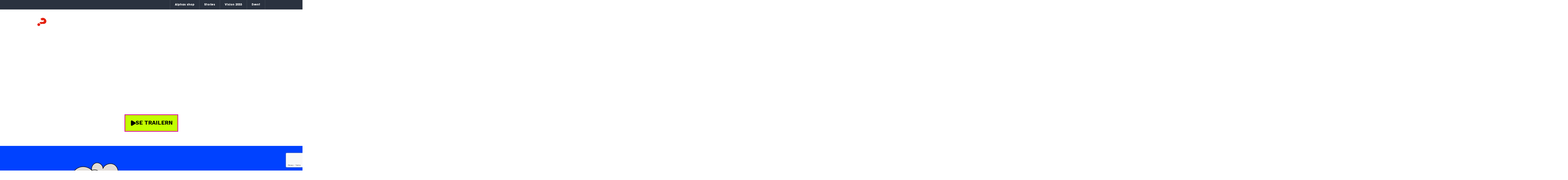

--- FILE ---
content_type: text/html; charset=UTF-8
request_url: https://alphasverige.se/alphayouth/
body_size: 25975
content:
<!doctype html>
<html lang="sv-SE">
<head>
	<meta charset="UTF-8">
	<meta name="viewport" content="width=device-width, initial-scale=1">
	<link rel="profile" href="https://gmpg.org/xfn/11">

	<meta name='robots' content='index, follow, max-image-preview:large, max-snippet:-1, max-video-preview:-1' />

	<!-- This site is optimized with the Yoast SEO plugin v26.7 - https://yoast.com/wordpress/plugins/seo/ -->
	<title>ALPHA YOUTH - Alpha Sweden</title>
	<meta name="description" content="Everyone can play a part in seeing lives transformed. Alpha is a multi-week course, online or in person, that creates a space where people come and discuss life&#039;s big questions" />
	<link rel="canonical" href="https://alphasverige.se/alphayouth/" />
	<meta property="og:locale" content="sv_SE" />
	<meta property="og:type" content="article" />
	<meta property="og:title" content="ALPHA YOUTH - Alpha Sweden" />
	<meta property="og:description" content="Everyone can play a part in seeing lives transformed. Alpha is a multi-week course, online or in person, that creates a space where people come and discuss life&#039;s big questions" />
	<meta property="og:url" content="https://alphasverige.se/alphayouth/" />
	<meta property="og:site_name" content="Alpha Sweden" />
	<meta property="article:modified_time" content="2025-08-22T12:51:06+00:00" />
	<meta property="og:image" content="https://alphasverige.se/wp-content/uploads/sites/22/2024/10/Steve-11_edit-scaled-1.jpg" />
	<meta name="twitter:card" content="summary_large_image" />
	<meta name="twitter:label1" content="Beräknad lästid" />
	<meta name="twitter:data1" content="2 minuter" />
	<script type="application/ld+json" class="yoast-schema-graph">{"@context":"https://schema.org","@graph":[{"@type":"WebPage","@id":"https://alphasverige.se/alphayouth/","url":"https://alphasverige.se/alphayouth/","name":"ALPHA YOUTH - Alpha Sweden","isPartOf":{"@id":"https://alphasverige.se/#website"},"primaryImageOfPage":{"@id":"https://alphasverige.se/alphayouth/#primaryimage"},"image":{"@id":"https://alphasverige.se/alphayouth/#primaryimage"},"thumbnailUrl":"https://alphasverige.se/wp-content/uploads/sites/22/2024/10/Steve-11_edit-scaled-1.jpg","datePublished":"2024-08-10T12:16:32+00:00","dateModified":"2025-08-22T12:51:06+00:00","description":"Everyone can play a part in seeing lives transformed. Alpha is a multi-week course, online or in person, that creates a space where people come and discuss life's big questions","breadcrumb":{"@id":"https://alphasverige.se/alphayouth/#breadcrumb"},"inLanguage":"sv-SE","potentialAction":[{"@type":"ReadAction","target":["https://alphasverige.se/alphayouth/"]}]},{"@type":"ImageObject","inLanguage":"sv-SE","@id":"https://alphasverige.se/alphayouth/#primaryimage","url":"https://alphasverige.se/wp-content/uploads/sites/22/2024/10/Steve-11_edit-scaled-1.jpg","contentUrl":"https://alphasverige.se/wp-content/uploads/sites/22/2024/10/Steve-11_edit-scaled-1.jpg","width":1707,"height":2560},{"@type":"BreadcrumbList","@id":"https://alphasverige.se/alphayouth/#breadcrumb","itemListElement":[{"@type":"ListItem","position":1,"name":"Home","item":"https://alphasverige.se/"},{"@type":"ListItem","position":2,"name":"ALPHA YOUTH"}]},{"@type":"WebSite","@id":"https://alphasverige.se/#website","url":"https://alphasverige.se/","name":"Alpha Sweden","description":"Utforska liv, tro och mening","publisher":{"@id":"https://alphasverige.se/#organization"},"potentialAction":[{"@type":"SearchAction","target":{"@type":"EntryPoint","urlTemplate":"https://alphasverige.se/?s={search_term_string}"},"query-input":{"@type":"PropertyValueSpecification","valueRequired":true,"valueName":"search_term_string"}}],"inLanguage":"sv-SE"},{"@type":"Organization","@id":"https://alphasverige.se/#organization","name":"Alpha Sweden","url":"https://alphasverige.se/","logo":{"@type":"ImageObject","inLanguage":"sv-SE","@id":"https://alphasverige.se/#/schema/logo/image/","url":"","contentUrl":"","caption":"Alpha Sweden"},"image":{"@id":"https://alphasverige.se/#/schema/logo/image/"}}]}</script>
	<!-- / Yoast SEO plugin. -->


<link rel='dns-prefetch' href='//player.vimeo.com' />
<link rel='dns-prefetch' href='//www.google.com' />
<link rel='dns-prefetch' href='//fonts.googleapis.com' />
<link rel='dns-prefetch' href='//use.typekit.net' />
<link rel="alternate" type="application/rss+xml" title="Alpha Sweden &raquo; Webbflöde" href="https://alphasverige.se/feed/" />
<link rel="alternate" type="application/rss+xml" title="Alpha Sweden &raquo; Kommentarsflöde" href="https://alphasverige.se/comments/feed/" />
<link rel="alternate" type="text/calendar" title="Alpha Sweden &raquo; iCal-flöde" href="https://alphasverige.se/events/?ical=1" />
<link rel="alternate" title="oEmbed (JSON)" type="application/json+oembed" href="https://alphasverige.se/wp-json/oembed/1.0/embed?url=https%3A%2F%2Falphasverige.se%2Falphayouth%2F" />
<link rel="alternate" title="oEmbed (XML)" type="text/xml+oembed" href="https://alphasverige.se/wp-json/oembed/1.0/embed?url=https%3A%2F%2Falphasverige.se%2Falphayouth%2F&#038;format=xml" />
<style id='wp-img-auto-sizes-contain-inline-css'>
img:is([sizes=auto i],[sizes^="auto," i]){contain-intrinsic-size:3000px 1500px}
/*# sourceURL=wp-img-auto-sizes-contain-inline-css */
</style>
<link rel='stylesheet' id='genesis-blocks-style-css-css' href='https://alphasverige.se/wp-content/plugins/genesis-blocks/dist/style-blocks.build.css?ver=1764952280' media='all' />
<link rel='stylesheet' id='sbi_styles-css' href='https://alphasverige.se/wp-content/plugins/instagram-feed/css/sbi-styles.min.css?ver=6.10.0' media='all' />
<style id='wp-emoji-styles-inline-css'>

	img.wp-smiley, img.emoji {
		display: inline !important;
		border: none !important;
		box-shadow: none !important;
		height: 1em !important;
		width: 1em !important;
		margin: 0 0.07em !important;
		vertical-align: -0.1em !important;
		background: none !important;
		padding: 0 !important;
	}
/*# sourceURL=wp-emoji-styles-inline-css */
</style>
<link rel='stylesheet' id='wp-block-library-css' href='https://alphasverige.se/wp-includes/css/dist/block-library/style.min.css?ver=6.9' media='all' />
<style id='wp-block-button-inline-css'>
.wp-block-button__link{align-content:center;box-sizing:border-box;cursor:pointer;display:inline-block;height:100%;text-align:center;word-break:break-word}.wp-block-button__link.aligncenter{text-align:center}.wp-block-button__link.alignright{text-align:right}:where(.wp-block-button__link){border-radius:9999px;box-shadow:none;padding:calc(.667em + 2px) calc(1.333em + 2px);text-decoration:none}.wp-block-button[style*=text-decoration] .wp-block-button__link{text-decoration:inherit}.wp-block-buttons>.wp-block-button.has-custom-width{max-width:none}.wp-block-buttons>.wp-block-button.has-custom-width .wp-block-button__link{width:100%}.wp-block-buttons>.wp-block-button.has-custom-font-size .wp-block-button__link{font-size:inherit}.wp-block-buttons>.wp-block-button.wp-block-button__width-25{width:calc(25% - var(--wp--style--block-gap, .5em)*.75)}.wp-block-buttons>.wp-block-button.wp-block-button__width-50{width:calc(50% - var(--wp--style--block-gap, .5em)*.5)}.wp-block-buttons>.wp-block-button.wp-block-button__width-75{width:calc(75% - var(--wp--style--block-gap, .5em)*.25)}.wp-block-buttons>.wp-block-button.wp-block-button__width-100{flex-basis:100%;width:100%}.wp-block-buttons.is-vertical>.wp-block-button.wp-block-button__width-25{width:25%}.wp-block-buttons.is-vertical>.wp-block-button.wp-block-button__width-50{width:50%}.wp-block-buttons.is-vertical>.wp-block-button.wp-block-button__width-75{width:75%}.wp-block-button.is-style-squared,.wp-block-button__link.wp-block-button.is-style-squared{border-radius:0}.wp-block-button.no-border-radius,.wp-block-button__link.no-border-radius{border-radius:0!important}:root :where(.wp-block-button .wp-block-button__link.is-style-outline),:root :where(.wp-block-button.is-style-outline>.wp-block-button__link){border:2px solid;padding:.667em 1.333em}:root :where(.wp-block-button .wp-block-button__link.is-style-outline:not(.has-text-color)),:root :where(.wp-block-button.is-style-outline>.wp-block-button__link:not(.has-text-color)){color:currentColor}:root :where(.wp-block-button .wp-block-button__link.is-style-outline:not(.has-background)),:root :where(.wp-block-button.is-style-outline>.wp-block-button__link:not(.has-background)){background-color:initial;background-image:none}
/*# sourceURL=https://alphasverige.se/wp-includes/blocks/button/style.min.css */
</style>
<style id='wp-block-heading-inline-css'>
h1:where(.wp-block-heading).has-background,h2:where(.wp-block-heading).has-background,h3:where(.wp-block-heading).has-background,h4:where(.wp-block-heading).has-background,h5:where(.wp-block-heading).has-background,h6:where(.wp-block-heading).has-background{padding:1.25em 2.375em}h1.has-text-align-left[style*=writing-mode]:where([style*=vertical-lr]),h1.has-text-align-right[style*=writing-mode]:where([style*=vertical-rl]),h2.has-text-align-left[style*=writing-mode]:where([style*=vertical-lr]),h2.has-text-align-right[style*=writing-mode]:where([style*=vertical-rl]),h3.has-text-align-left[style*=writing-mode]:where([style*=vertical-lr]),h3.has-text-align-right[style*=writing-mode]:where([style*=vertical-rl]),h4.has-text-align-left[style*=writing-mode]:where([style*=vertical-lr]),h4.has-text-align-right[style*=writing-mode]:where([style*=vertical-rl]),h5.has-text-align-left[style*=writing-mode]:where([style*=vertical-lr]),h5.has-text-align-right[style*=writing-mode]:where([style*=vertical-rl]),h6.has-text-align-left[style*=writing-mode]:where([style*=vertical-lr]),h6.has-text-align-right[style*=writing-mode]:where([style*=vertical-rl]){rotate:180deg}
/*# sourceURL=https://alphasverige.se/wp-includes/blocks/heading/style.min.css */
</style>
<style id='wp-block-image-inline-css'>
.wp-block-image>a,.wp-block-image>figure>a{display:inline-block}.wp-block-image img{box-sizing:border-box;height:auto;max-width:100%;vertical-align:bottom}@media not (prefers-reduced-motion){.wp-block-image img.hide{visibility:hidden}.wp-block-image img.show{animation:show-content-image .4s}}.wp-block-image[style*=border-radius] img,.wp-block-image[style*=border-radius]>a{border-radius:inherit}.wp-block-image.has-custom-border img{box-sizing:border-box}.wp-block-image.aligncenter{text-align:center}.wp-block-image.alignfull>a,.wp-block-image.alignwide>a{width:100%}.wp-block-image.alignfull img,.wp-block-image.alignwide img{height:auto;width:100%}.wp-block-image .aligncenter,.wp-block-image .alignleft,.wp-block-image .alignright,.wp-block-image.aligncenter,.wp-block-image.alignleft,.wp-block-image.alignright{display:table}.wp-block-image .aligncenter>figcaption,.wp-block-image .alignleft>figcaption,.wp-block-image .alignright>figcaption,.wp-block-image.aligncenter>figcaption,.wp-block-image.alignleft>figcaption,.wp-block-image.alignright>figcaption{caption-side:bottom;display:table-caption}.wp-block-image .alignleft{float:left;margin:.5em 1em .5em 0}.wp-block-image .alignright{float:right;margin:.5em 0 .5em 1em}.wp-block-image .aligncenter{margin-left:auto;margin-right:auto}.wp-block-image :where(figcaption){margin-bottom:1em;margin-top:.5em}.wp-block-image.is-style-circle-mask img{border-radius:9999px}@supports ((-webkit-mask-image:none) or (mask-image:none)) or (-webkit-mask-image:none){.wp-block-image.is-style-circle-mask img{border-radius:0;-webkit-mask-image:url('data:image/svg+xml;utf8,<svg viewBox="0 0 100 100" xmlns="http://www.w3.org/2000/svg"><circle cx="50" cy="50" r="50"/></svg>');mask-image:url('data:image/svg+xml;utf8,<svg viewBox="0 0 100 100" xmlns="http://www.w3.org/2000/svg"><circle cx="50" cy="50" r="50"/></svg>');mask-mode:alpha;-webkit-mask-position:center;mask-position:center;-webkit-mask-repeat:no-repeat;mask-repeat:no-repeat;-webkit-mask-size:contain;mask-size:contain}}:root :where(.wp-block-image.is-style-rounded img,.wp-block-image .is-style-rounded img){border-radius:9999px}.wp-block-image figure{margin:0}.wp-lightbox-container{display:flex;flex-direction:column;position:relative}.wp-lightbox-container img{cursor:zoom-in}.wp-lightbox-container img:hover+button{opacity:1}.wp-lightbox-container button{align-items:center;backdrop-filter:blur(16px) saturate(180%);background-color:#5a5a5a40;border:none;border-radius:4px;cursor:zoom-in;display:flex;height:20px;justify-content:center;opacity:0;padding:0;position:absolute;right:16px;text-align:center;top:16px;width:20px;z-index:100}@media not (prefers-reduced-motion){.wp-lightbox-container button{transition:opacity .2s ease}}.wp-lightbox-container button:focus-visible{outline:3px auto #5a5a5a40;outline:3px auto -webkit-focus-ring-color;outline-offset:3px}.wp-lightbox-container button:hover{cursor:pointer;opacity:1}.wp-lightbox-container button:focus{opacity:1}.wp-lightbox-container button:focus,.wp-lightbox-container button:hover,.wp-lightbox-container button:not(:hover):not(:active):not(.has-background){background-color:#5a5a5a40;border:none}.wp-lightbox-overlay{box-sizing:border-box;cursor:zoom-out;height:100vh;left:0;overflow:hidden;position:fixed;top:0;visibility:hidden;width:100%;z-index:100000}.wp-lightbox-overlay .close-button{align-items:center;cursor:pointer;display:flex;justify-content:center;min-height:40px;min-width:40px;padding:0;position:absolute;right:calc(env(safe-area-inset-right) + 16px);top:calc(env(safe-area-inset-top) + 16px);z-index:5000000}.wp-lightbox-overlay .close-button:focus,.wp-lightbox-overlay .close-button:hover,.wp-lightbox-overlay .close-button:not(:hover):not(:active):not(.has-background){background:none;border:none}.wp-lightbox-overlay .lightbox-image-container{height:var(--wp--lightbox-container-height);left:50%;overflow:hidden;position:absolute;top:50%;transform:translate(-50%,-50%);transform-origin:top left;width:var(--wp--lightbox-container-width);z-index:9999999999}.wp-lightbox-overlay .wp-block-image{align-items:center;box-sizing:border-box;display:flex;height:100%;justify-content:center;margin:0;position:relative;transform-origin:0 0;width:100%;z-index:3000000}.wp-lightbox-overlay .wp-block-image img{height:var(--wp--lightbox-image-height);min-height:var(--wp--lightbox-image-height);min-width:var(--wp--lightbox-image-width);width:var(--wp--lightbox-image-width)}.wp-lightbox-overlay .wp-block-image figcaption{display:none}.wp-lightbox-overlay button{background:none;border:none}.wp-lightbox-overlay .scrim{background-color:#fff;height:100%;opacity:.9;position:absolute;width:100%;z-index:2000000}.wp-lightbox-overlay.active{visibility:visible}@media not (prefers-reduced-motion){.wp-lightbox-overlay.active{animation:turn-on-visibility .25s both}.wp-lightbox-overlay.active img{animation:turn-on-visibility .35s both}.wp-lightbox-overlay.show-closing-animation:not(.active){animation:turn-off-visibility .35s both}.wp-lightbox-overlay.show-closing-animation:not(.active) img{animation:turn-off-visibility .25s both}.wp-lightbox-overlay.zoom.active{animation:none;opacity:1;visibility:visible}.wp-lightbox-overlay.zoom.active .lightbox-image-container{animation:lightbox-zoom-in .4s}.wp-lightbox-overlay.zoom.active .lightbox-image-container img{animation:none}.wp-lightbox-overlay.zoom.active .scrim{animation:turn-on-visibility .4s forwards}.wp-lightbox-overlay.zoom.show-closing-animation:not(.active){animation:none}.wp-lightbox-overlay.zoom.show-closing-animation:not(.active) .lightbox-image-container{animation:lightbox-zoom-out .4s}.wp-lightbox-overlay.zoom.show-closing-animation:not(.active) .lightbox-image-container img{animation:none}.wp-lightbox-overlay.zoom.show-closing-animation:not(.active) .scrim{animation:turn-off-visibility .4s forwards}}@keyframes show-content-image{0%{visibility:hidden}99%{visibility:hidden}to{visibility:visible}}@keyframes turn-on-visibility{0%{opacity:0}to{opacity:1}}@keyframes turn-off-visibility{0%{opacity:1;visibility:visible}99%{opacity:0;visibility:visible}to{opacity:0;visibility:hidden}}@keyframes lightbox-zoom-in{0%{transform:translate(calc((-100vw + var(--wp--lightbox-scrollbar-width))/2 + var(--wp--lightbox-initial-left-position)),calc(-50vh + var(--wp--lightbox-initial-top-position))) scale(var(--wp--lightbox-scale))}to{transform:translate(-50%,-50%) scale(1)}}@keyframes lightbox-zoom-out{0%{transform:translate(-50%,-50%) scale(1);visibility:visible}99%{visibility:visible}to{transform:translate(calc((-100vw + var(--wp--lightbox-scrollbar-width))/2 + var(--wp--lightbox-initial-left-position)),calc(-50vh + var(--wp--lightbox-initial-top-position))) scale(var(--wp--lightbox-scale));visibility:hidden}}
/*# sourceURL=https://alphasverige.se/wp-includes/blocks/image/style.min.css */
</style>
<style id='wp-block-buttons-inline-css'>
.wp-block-buttons{box-sizing:border-box}.wp-block-buttons.is-vertical{flex-direction:column}.wp-block-buttons.is-vertical>.wp-block-button:last-child{margin-bottom:0}.wp-block-buttons>.wp-block-button{display:inline-block;margin:0}.wp-block-buttons.is-content-justification-left{justify-content:flex-start}.wp-block-buttons.is-content-justification-left.is-vertical{align-items:flex-start}.wp-block-buttons.is-content-justification-center{justify-content:center}.wp-block-buttons.is-content-justification-center.is-vertical{align-items:center}.wp-block-buttons.is-content-justification-right{justify-content:flex-end}.wp-block-buttons.is-content-justification-right.is-vertical{align-items:flex-end}.wp-block-buttons.is-content-justification-space-between{justify-content:space-between}.wp-block-buttons.aligncenter{text-align:center}.wp-block-buttons:not(.is-content-justification-space-between,.is-content-justification-right,.is-content-justification-left,.is-content-justification-center) .wp-block-button.aligncenter{margin-left:auto;margin-right:auto;width:100%}.wp-block-buttons[style*=text-decoration] .wp-block-button,.wp-block-buttons[style*=text-decoration] .wp-block-button__link{text-decoration:inherit}.wp-block-buttons.has-custom-font-size .wp-block-button__link{font-size:inherit}.wp-block-buttons .wp-block-button__link{width:100%}.wp-block-button.aligncenter{text-align:center}
/*# sourceURL=https://alphasverige.se/wp-includes/blocks/buttons/style.min.css */
</style>
<style id='wp-block-columns-inline-css'>
.wp-block-columns{box-sizing:border-box;display:flex;flex-wrap:wrap!important}@media (min-width:782px){.wp-block-columns{flex-wrap:nowrap!important}}.wp-block-columns{align-items:normal!important}.wp-block-columns.are-vertically-aligned-top{align-items:flex-start}.wp-block-columns.are-vertically-aligned-center{align-items:center}.wp-block-columns.are-vertically-aligned-bottom{align-items:flex-end}@media (max-width:781px){.wp-block-columns:not(.is-not-stacked-on-mobile)>.wp-block-column{flex-basis:100%!important}}@media (min-width:782px){.wp-block-columns:not(.is-not-stacked-on-mobile)>.wp-block-column{flex-basis:0;flex-grow:1}.wp-block-columns:not(.is-not-stacked-on-mobile)>.wp-block-column[style*=flex-basis]{flex-grow:0}}.wp-block-columns.is-not-stacked-on-mobile{flex-wrap:nowrap!important}.wp-block-columns.is-not-stacked-on-mobile>.wp-block-column{flex-basis:0;flex-grow:1}.wp-block-columns.is-not-stacked-on-mobile>.wp-block-column[style*=flex-basis]{flex-grow:0}:where(.wp-block-columns){margin-bottom:1.75em}:where(.wp-block-columns.has-background){padding:1.25em 2.375em}.wp-block-column{flex-grow:1;min-width:0;overflow-wrap:break-word;word-break:break-word}.wp-block-column.is-vertically-aligned-top{align-self:flex-start}.wp-block-column.is-vertically-aligned-center{align-self:center}.wp-block-column.is-vertically-aligned-bottom{align-self:flex-end}.wp-block-column.is-vertically-aligned-stretch{align-self:stretch}.wp-block-column.is-vertically-aligned-bottom,.wp-block-column.is-vertically-aligned-center,.wp-block-column.is-vertically-aligned-top{width:100%}
/*# sourceURL=https://alphasverige.se/wp-includes/blocks/columns/style.min.css */
</style>
<style id='wp-block-group-inline-css'>
.wp-block-group{box-sizing:border-box}:where(.wp-block-group.wp-block-group-is-layout-constrained){position:relative}
/*# sourceURL=https://alphasverige.se/wp-includes/blocks/group/style.min.css */
</style>
<style id='wp-block-paragraph-inline-css'>
.is-small-text{font-size:.875em}.is-regular-text{font-size:1em}.is-large-text{font-size:2.25em}.is-larger-text{font-size:3em}.has-drop-cap:not(:focus):first-letter{float:left;font-size:8.4em;font-style:normal;font-weight:100;line-height:.68;margin:.05em .1em 0 0;text-transform:uppercase}body.rtl .has-drop-cap:not(:focus):first-letter{float:none;margin-left:.1em}p.has-drop-cap.has-background{overflow:hidden}:root :where(p.has-background){padding:1.25em 2.375em}:where(p.has-text-color:not(.has-link-color)) a{color:inherit}p.has-text-align-left[style*="writing-mode:vertical-lr"],p.has-text-align-right[style*="writing-mode:vertical-rl"]{rotate:180deg}
/*# sourceURL=https://alphasverige.se/wp-includes/blocks/paragraph/style.min.css */
</style>
<style id='wp-block-separator-inline-css'>
@charset "UTF-8";.wp-block-separator{border:none;border-top:2px solid}:root :where(.wp-block-separator.is-style-dots){height:auto;line-height:1;text-align:center}:root :where(.wp-block-separator.is-style-dots):before{color:currentColor;content:"···";font-family:serif;font-size:1.5em;letter-spacing:2em;padding-left:2em}.wp-block-separator.is-style-dots{background:none!important;border:none!important}
/*# sourceURL=https://alphasverige.se/wp-includes/blocks/separator/style.min.css */
</style>
<style id='wp-block-spacer-inline-css'>
.wp-block-spacer{clear:both}
/*# sourceURL=https://alphasverige.se/wp-includes/blocks/spacer/style.min.css */
</style>
<style id='global-styles-inline-css'>
:root{--wp--preset--aspect-ratio--square: 1;--wp--preset--aspect-ratio--4-3: 4/3;--wp--preset--aspect-ratio--3-4: 3/4;--wp--preset--aspect-ratio--3-2: 3/2;--wp--preset--aspect-ratio--2-3: 2/3;--wp--preset--aspect-ratio--16-9: 16/9;--wp--preset--aspect-ratio--9-16: 9/16;--wp--preset--color--black: #000000;--wp--preset--color--cyan-bluish-gray: #abb8c3;--wp--preset--color--white: #ffffff;--wp--preset--color--pale-pink: #f78da7;--wp--preset--color--vivid-red: #cf2e2e;--wp--preset--color--luminous-vivid-orange: #ff6900;--wp--preset--color--luminous-vivid-amber: #fcb900;--wp--preset--color--light-green-cyan: #7bdcb5;--wp--preset--color--vivid-green-cyan: #00d084;--wp--preset--color--pale-cyan-blue: #8ed1fc;--wp--preset--color--vivid-cyan-blue: #0693e3;--wp--preset--color--vivid-purple: #9b51e0;--wp--preset--color--dark-gray: #414141;--wp--preset--color--dark-blue: #1e2433;--wp--preset--color--red: #e42312;--wp--preset--color--light-gray: #f3f4f5;--wp--preset--color--purple: #4D4DA5;--wp--preset--color--ays-blue: #4F38E1;--wp--preset--color--ays-light-blue: #0042FF;--wp--preset--color--ays-green: #C2FF00;--wp--preset--color--ays-grey: #E0DBD7;--wp--preset--gradient--vivid-cyan-blue-to-vivid-purple: linear-gradient(135deg,rgb(6,147,227) 0%,rgb(155,81,224) 100%);--wp--preset--gradient--light-green-cyan-to-vivid-green-cyan: linear-gradient(135deg,rgb(122,220,180) 0%,rgb(0,208,130) 100%);--wp--preset--gradient--luminous-vivid-amber-to-luminous-vivid-orange: linear-gradient(135deg,rgb(252,185,0) 0%,rgb(255,105,0) 100%);--wp--preset--gradient--luminous-vivid-orange-to-vivid-red: linear-gradient(135deg,rgb(255,105,0) 0%,rgb(207,46,46) 100%);--wp--preset--gradient--very-light-gray-to-cyan-bluish-gray: linear-gradient(135deg,rgb(238,238,238) 0%,rgb(169,184,195) 100%);--wp--preset--gradient--cool-to-warm-spectrum: linear-gradient(135deg,rgb(74,234,220) 0%,rgb(151,120,209) 20%,rgb(207,42,186) 40%,rgb(238,44,130) 60%,rgb(251,105,98) 80%,rgb(254,248,76) 100%);--wp--preset--gradient--blush-light-purple: linear-gradient(135deg,rgb(255,206,236) 0%,rgb(152,150,240) 100%);--wp--preset--gradient--blush-bordeaux: linear-gradient(135deg,rgb(254,205,165) 0%,rgb(254,45,45) 50%,rgb(107,0,62) 100%);--wp--preset--gradient--luminous-dusk: linear-gradient(135deg,rgb(255,203,112) 0%,rgb(199,81,192) 50%,rgb(65,88,208) 100%);--wp--preset--gradient--pale-ocean: linear-gradient(135deg,rgb(255,245,203) 0%,rgb(182,227,212) 50%,rgb(51,167,181) 100%);--wp--preset--gradient--electric-grass: linear-gradient(135deg,rgb(202,248,128) 0%,rgb(113,206,126) 100%);--wp--preset--gradient--midnight: linear-gradient(135deg,rgb(2,3,129) 0%,rgb(40,116,252) 100%);--wp--preset--font-size--small: 13px;--wp--preset--font-size--medium: 20px;--wp--preset--font-size--large: 36px;--wp--preset--font-size--x-large: 42px;--wp--preset--spacing--20: 0.44rem;--wp--preset--spacing--30: 0.67rem;--wp--preset--spacing--40: 1rem;--wp--preset--spacing--50: 1.5rem;--wp--preset--spacing--60: 2.25rem;--wp--preset--spacing--70: 3.38rem;--wp--preset--spacing--80: 5.06rem;--wp--preset--shadow--natural: 6px 6px 9px rgba(0, 0, 0, 0.2);--wp--preset--shadow--deep: 12px 12px 50px rgba(0, 0, 0, 0.4);--wp--preset--shadow--sharp: 6px 6px 0px rgba(0, 0, 0, 0.2);--wp--preset--shadow--outlined: 6px 6px 0px -3px rgb(255, 255, 255), 6px 6px rgb(0, 0, 0);--wp--preset--shadow--crisp: 6px 6px 0px rgb(0, 0, 0);}:where(.is-layout-flex){gap: 0.5em;}:where(.is-layout-grid){gap: 0.5em;}body .is-layout-flex{display: flex;}.is-layout-flex{flex-wrap: wrap;align-items: center;}.is-layout-flex > :is(*, div){margin: 0;}body .is-layout-grid{display: grid;}.is-layout-grid > :is(*, div){margin: 0;}:where(.wp-block-columns.is-layout-flex){gap: 2em;}:where(.wp-block-columns.is-layout-grid){gap: 2em;}:where(.wp-block-post-template.is-layout-flex){gap: 1.25em;}:where(.wp-block-post-template.is-layout-grid){gap: 1.25em;}.has-black-color{color: var(--wp--preset--color--black) !important;}.has-cyan-bluish-gray-color{color: var(--wp--preset--color--cyan-bluish-gray) !important;}.has-white-color{color: var(--wp--preset--color--white) !important;}.has-pale-pink-color{color: var(--wp--preset--color--pale-pink) !important;}.has-vivid-red-color{color: var(--wp--preset--color--vivid-red) !important;}.has-luminous-vivid-orange-color{color: var(--wp--preset--color--luminous-vivid-orange) !important;}.has-luminous-vivid-amber-color{color: var(--wp--preset--color--luminous-vivid-amber) !important;}.has-light-green-cyan-color{color: var(--wp--preset--color--light-green-cyan) !important;}.has-vivid-green-cyan-color{color: var(--wp--preset--color--vivid-green-cyan) !important;}.has-pale-cyan-blue-color{color: var(--wp--preset--color--pale-cyan-blue) !important;}.has-vivid-cyan-blue-color{color: var(--wp--preset--color--vivid-cyan-blue) !important;}.has-vivid-purple-color{color: var(--wp--preset--color--vivid-purple) !important;}.has-black-background-color{background-color: var(--wp--preset--color--black) !important;}.has-cyan-bluish-gray-background-color{background-color: var(--wp--preset--color--cyan-bluish-gray) !important;}.has-white-background-color{background-color: var(--wp--preset--color--white) !important;}.has-pale-pink-background-color{background-color: var(--wp--preset--color--pale-pink) !important;}.has-vivid-red-background-color{background-color: var(--wp--preset--color--vivid-red) !important;}.has-luminous-vivid-orange-background-color{background-color: var(--wp--preset--color--luminous-vivid-orange) !important;}.has-luminous-vivid-amber-background-color{background-color: var(--wp--preset--color--luminous-vivid-amber) !important;}.has-light-green-cyan-background-color{background-color: var(--wp--preset--color--light-green-cyan) !important;}.has-vivid-green-cyan-background-color{background-color: var(--wp--preset--color--vivid-green-cyan) !important;}.has-pale-cyan-blue-background-color{background-color: var(--wp--preset--color--pale-cyan-blue) !important;}.has-vivid-cyan-blue-background-color{background-color: var(--wp--preset--color--vivid-cyan-blue) !important;}.has-vivid-purple-background-color{background-color: var(--wp--preset--color--vivid-purple) !important;}.has-black-border-color{border-color: var(--wp--preset--color--black) !important;}.has-cyan-bluish-gray-border-color{border-color: var(--wp--preset--color--cyan-bluish-gray) !important;}.has-white-border-color{border-color: var(--wp--preset--color--white) !important;}.has-pale-pink-border-color{border-color: var(--wp--preset--color--pale-pink) !important;}.has-vivid-red-border-color{border-color: var(--wp--preset--color--vivid-red) !important;}.has-luminous-vivid-orange-border-color{border-color: var(--wp--preset--color--luminous-vivid-orange) !important;}.has-luminous-vivid-amber-border-color{border-color: var(--wp--preset--color--luminous-vivid-amber) !important;}.has-light-green-cyan-border-color{border-color: var(--wp--preset--color--light-green-cyan) !important;}.has-vivid-green-cyan-border-color{border-color: var(--wp--preset--color--vivid-green-cyan) !important;}.has-pale-cyan-blue-border-color{border-color: var(--wp--preset--color--pale-cyan-blue) !important;}.has-vivid-cyan-blue-border-color{border-color: var(--wp--preset--color--vivid-cyan-blue) !important;}.has-vivid-purple-border-color{border-color: var(--wp--preset--color--vivid-purple) !important;}.has-vivid-cyan-blue-to-vivid-purple-gradient-background{background: var(--wp--preset--gradient--vivid-cyan-blue-to-vivid-purple) !important;}.has-light-green-cyan-to-vivid-green-cyan-gradient-background{background: var(--wp--preset--gradient--light-green-cyan-to-vivid-green-cyan) !important;}.has-luminous-vivid-amber-to-luminous-vivid-orange-gradient-background{background: var(--wp--preset--gradient--luminous-vivid-amber-to-luminous-vivid-orange) !important;}.has-luminous-vivid-orange-to-vivid-red-gradient-background{background: var(--wp--preset--gradient--luminous-vivid-orange-to-vivid-red) !important;}.has-very-light-gray-to-cyan-bluish-gray-gradient-background{background: var(--wp--preset--gradient--very-light-gray-to-cyan-bluish-gray) !important;}.has-cool-to-warm-spectrum-gradient-background{background: var(--wp--preset--gradient--cool-to-warm-spectrum) !important;}.has-blush-light-purple-gradient-background{background: var(--wp--preset--gradient--blush-light-purple) !important;}.has-blush-bordeaux-gradient-background{background: var(--wp--preset--gradient--blush-bordeaux) !important;}.has-luminous-dusk-gradient-background{background: var(--wp--preset--gradient--luminous-dusk) !important;}.has-pale-ocean-gradient-background{background: var(--wp--preset--gradient--pale-ocean) !important;}.has-electric-grass-gradient-background{background: var(--wp--preset--gradient--electric-grass) !important;}.has-midnight-gradient-background{background: var(--wp--preset--gradient--midnight) !important;}.has-small-font-size{font-size: var(--wp--preset--font-size--small) !important;}.has-medium-font-size{font-size: var(--wp--preset--font-size--medium) !important;}.has-large-font-size{font-size: var(--wp--preset--font-size--large) !important;}.has-x-large-font-size{font-size: var(--wp--preset--font-size--x-large) !important;}
:where(.wp-block-columns.is-layout-flex){gap: 2em;}:where(.wp-block-columns.is-layout-grid){gap: 2em;}
/*# sourceURL=global-styles-inline-css */
</style>
<style id='core-block-supports-inline-css'>
.wp-elements-c457890b4227af74c0d3e81a5b8ed211 a:where(:not(.wp-element-button)){color:var(--wp--preset--color--white);}.wp-elements-5f3ce51abe4b52f96487e8ab4fba72f1 a:where(:not(.wp-element-button)){color:var(--wp--preset--color--white);}.wp-container-core-columns-is-layout-9d6595d7{flex-wrap:nowrap;}.wp-container-core-buttons-is-layout-937ffba9{justify-content:center;}
/*# sourceURL=core-block-supports-inline-css */
</style>

<style id='classic-theme-styles-inline-css'>
/*! This file is auto-generated */
.wp-block-button__link{color:#fff;background-color:#32373c;border-radius:9999px;box-shadow:none;text-decoration:none;padding:calc(.667em + 2px) calc(1.333em + 2px);font-size:1.125em}.wp-block-file__button{background:#32373c;color:#fff;text-decoration:none}
/*# sourceURL=/wp-includes/css/classic-themes.min.css */
</style>
<style id='wpxpo-global-style-inline-css'>
:root { --preset-color1: #037fff --preset-color2: #026fe0 --preset-color3: #071323 --preset-color4: #132133 --preset-color5: #34495e --preset-color6: #787676 --preset-color7: #f0f2f3 --preset-color8: #f8f9fa --preset-color9: #ffffff }
/*# sourceURL=wpxpo-global-style-inline-css */
</style>
<style id='ultp-preset-colors-style-inline-css'>
:root { --postx_preset_Base_1_color: #f4f4ff; --postx_preset_Base_2_color: #dddff8; --postx_preset_Base_3_color: #B4B4D6; --postx_preset_Primary_color: #3323f0; --postx_preset_Secondary_color: #4a5fff; --postx_preset_Tertiary_color: #FFFFFF; --postx_preset_Contrast_3_color: #545472; --postx_preset_Contrast_2_color: #262657; --postx_preset_Contrast_1_color: #10102e; --postx_preset_Over_Primary_color: #ffffff;  }
/*# sourceURL=ultp-preset-colors-style-inline-css */
</style>
<style id='ultp-preset-gradient-style-inline-css'>
:root { --postx_preset_Primary_to_Secondary_to_Right_gradient: linear-gradient(90deg, var(--postx_preset_Primary_color) 0%, var(--postx_preset_Secondary_color) 100%); --postx_preset_Primary_to_Secondary_to_Bottom_gradient: linear-gradient(180deg, var(--postx_preset_Primary_color) 0%, var(--postx_preset_Secondary_color) 100%); --postx_preset_Secondary_to_Primary_to_Right_gradient: linear-gradient(90deg, var(--postx_preset_Secondary_color) 0%, var(--postx_preset_Primary_color) 100%); --postx_preset_Secondary_to_Primary_to_Bottom_gradient: linear-gradient(180deg, var(--postx_preset_Secondary_color) 0%, var(--postx_preset_Primary_color) 100%); --postx_preset_Cold_Evening_gradient: linear-gradient(0deg, rgb(12, 52, 131) 0%, rgb(162, 182, 223) 100%, rgb(107, 140, 206) 100%, rgb(162, 182, 223) 100%); --postx_preset_Purple_Division_gradient: linear-gradient(0deg, rgb(112, 40, 228) 0%, rgb(229, 178, 202) 100%); --postx_preset_Over_Sun_gradient: linear-gradient(60deg, rgb(171, 236, 214) 0%, rgb(251, 237, 150) 100%); --postx_preset_Morning_Salad_gradient: linear-gradient(-255deg, rgb(183, 248, 219) 0%, rgb(80, 167, 194) 100%); --postx_preset_Fabled_Sunset_gradient: linear-gradient(-270deg, rgb(35, 21, 87) 0%, rgb(68, 16, 122) 29%, rgb(255, 19, 97) 67%, rgb(255, 248, 0) 100%);  }
/*# sourceURL=ultp-preset-gradient-style-inline-css */
</style>
<style id='ultp-preset-typo-style-inline-css'>
@import url('https://fonts.googleapis.com/css?family=Roboto:100,100i,300,300i,400,400i,500,500i,700,700i,900,900i'); :root { --postx_preset_Heading_typo_font_family: Roboto; --postx_preset_Heading_typo_font_family_type: sans-serif; --postx_preset_Heading_typo_font_weight: 600; --postx_preset_Heading_typo_text_transform: capitalize; --postx_preset_Body_and_Others_typo_font_family: Roboto; --postx_preset_Body_and_Others_typo_font_family_type: sans-serif; --postx_preset_Body_and_Others_typo_font_weight: 400; --postx_preset_Body_and_Others_typo_text_transform: lowercase; --postx_preset_body_typo_font_size_lg: 16px; --postx_preset_paragraph_1_typo_font_size_lg: 12px; --postx_preset_paragraph_2_typo_font_size_lg: 12px; --postx_preset_paragraph_3_typo_font_size_lg: 12px; --postx_preset_heading_h1_typo_font_size_lg: 42px; --postx_preset_heading_h2_typo_font_size_lg: 36px; --postx_preset_heading_h3_typo_font_size_lg: 30px; --postx_preset_heading_h4_typo_font_size_lg: 24px; --postx_preset_heading_h5_typo_font_size_lg: 20px; --postx_preset_heading_h6_typo_font_size_lg: 16px; }
/*# sourceURL=ultp-preset-typo-style-inline-css */
</style>
<link rel='stylesheet' id='wp-smart-crop-renderer-css' href='https://alphasverige.se/wp-content/plugins/wp-smartcrop/css/image-renderer.css?ver=2.0.10' media='all' />
<link rel='stylesheet' id='alpha-parent-style-css' href='https://alphasverige.se/wp-content/themes/alpha-marketing-theme/style.css?ver=1.2.32' media='all' />
<link rel='stylesheet' id='alpha-child-style-css' href='https://alphasverige.se/wp-content/themes/alpha-marketing-child-theme/style.css?ver=1.0.0' media='all' />
<link rel='stylesheet' id='alpha-style-css' href='https://alphasverige.se/wp-content/themes/alpha-marketing-child-theme/style.css?ver=20260128222432' media='all' />
<link rel='stylesheet' id='work-sans-google-fonts-css' href='https://fonts.googleapis.com/css2?family=Work+Sans%3Aital%2Cwght%400%2C100..900%3B1%2C100..900&#038;ver=6.9' media='all' />
<link rel='stylesheet' id='swiper-css' href='https://alphasverige.se/wp-content/themes/alpha-marketing-theme/js/vendor/swiper/swiper-bundle.min.css?ver=20260128222432' media='all' />
<link rel='stylesheet' id='swear-typekit-css' href='https://use.typekit.net/zxc6udl.css?ver=6.9' media='all' />
<!--n2css--><!--n2js--><script src="https://alphasverige.se/wp-includes/js/jquery/jquery.min.js?ver=3.7.1" id="jquery-core-js"></script>
<script src="https://alphasverige.se/wp-includes/js/jquery/jquery-migrate.min.js?ver=3.4.1" id="jquery-migrate-js"></script>
<script src="https://alphasverige.se/wp-content/plugins/stop-user-enumeration/frontend/js/frontend.js?ver=1.7.7" id="stop-user-enumeration-js" defer data-wp-strategy="defer"></script>
<link rel="https://api.w.org/" href="https://alphasverige.se/wp-json/" /><link rel="alternate" title="JSON" type="application/json" href="https://alphasverige.se/wp-json/wp/v2/pages/6886" /><link rel="EditURI" type="application/rsd+xml" title="RSD" href="https://alphasverige.se/xmlrpc.php?rsd" />
<link rel='shortlink' href='https://alphasverige.se/?p=6886' />
<!-- Google tag (gtag.js) -->
<script async src="https://www.googletagmanager.com/gtag/js?id=G-0GK7M5ZD0J"></script>
<script>
  window.dataLayer = window.dataLayer || [];
  function gtag(){dataLayer.push(arguments);}
  gtag('js', new Date());

  gtag('config', 'G-0GK7M5ZD0J');
</script>

<script src="https://cmp.osano.com/AzZcqLRx57D0c6Gv/8f3b8c45-67ac-4d71-b055-544e6d2eef5d/osano.js"></script>    
    <script type="text/javascript">
        var ajaxurl = 'https://alphasverige.se/wp-admin/admin-ajax.php';
    </script>
<meta name="tec-api-version" content="v1"><meta name="tec-api-origin" content="https://alphasverige.se"><link rel="alternate" href="https://alphasverige.se/wp-json/tribe/events/v1/" />        <script>
          $(function() {
  $('a[href*=#]').on('click', function(e) {
    e.preventDefault();
    $('html, body').animate({ scrollTop: $($(this).attr('href')).offset().top}, 500, 'linear');
  });
});
        </script>
    <link rel="icon" href="https://alphasverige.se/wp-content/uploads/sites/22/2021/10/cropped-Site-icon-32x32.png" sizes="32x32" />
<link rel="icon" href="https://alphasverige.se/wp-content/uploads/sites/22/2021/10/cropped-Site-icon-192x192.png" sizes="192x192" />
<link rel="apple-touch-icon" href="https://alphasverige.se/wp-content/uploads/sites/22/2021/10/cropped-Site-icon-180x180.png" />
<meta name="msapplication-TileImage" content="https://alphasverige.se/wp-content/uploads/sites/22/2021/10/cropped-Site-icon-270x270.png" />
		<style id="wp-custom-css">
			.pvw-title span {
  display: none;
}
.pvw-title:after {
  content: 'whatever it is you want to add';
}

.page-id-673 section#section05 {
display:none; !important!
}

section {
  height: auto;
}

.alpha-hero-content h1 {
	font-size: 72px;
	line-height: 5rem;
}

@media only screen and (max-width: 600px) {
	.alpha-hero-content h1 {
		font-size: 45px;
		line-height: 3rem;
		margin-bottom: 0rem;
		}
}

.menu-topline-container .menu .menu-item {
	border-right: 1px solid rgba(204, 204, 204, 0.2);
	margin-left: 0;
	
}

.topline-nav {
	font-family: "ITCAvantGardeStd", sans-serif;
font-weight: 800;	
}

.menu-topline-container .menu .menu-item:first-child {
border-left: 1px solid rgba(204, 204, 204, 0.2);}

.menu-topline-container .menu .menu-item a {
	padding: 0px 20px;
	display: inline-block;
	height: 100%;
	width: 100%;
}
.entry-content, .entry-footer {
    max-width: 1440px!important;
}

h1, h2, h3, h4 {
		font-family: "ITCAvantGardeStd", sans-serif;
font-weight: 800;	
}

.primary-menu-container li {
		font-family: "ITCAvantGardeStd", sans-serif;
font-weight: 800;	
}

.site-header .main-navigation .menu > .menu-item > a.btn {
	border-radius: 0!important;	
}
.btn,
label {
		font-family: "ITCAvantGardeStd", sans-serif;
font-weight: 800;	
	
}

.btn-primary:visited, .gform_button:visited, .wp-block-button__link:visited, .wp-block-button.is-style-fill .wp-block-button__link:visited, input.gform_button-primary:visited {
	color: #E32313; 
}

.wp-block-button__link,
.gform_button {
	border-radius: 0!important;
	box-shadow: none;
	background: none;
	color: #E32313;
	font-weight: bold;
	padding: 22px 32px;
}

.wp-block-button.is-style-outline>.wp-block-button__link, .wp-block-button .wp-block-button__link.is-style-outline {
	border-radius: 0!important;
	box-shadow: none;
	background: none;
	color: #E32313!important;
	font-weight: bold;
	padding: 22px 32px;
}

.wp-block-button.is-style-outline>.wp-block-button__link:hover, .wp-block-button .wp-block-button__link.is-style-outline:hover {
	color: #fff!important;
	background: #b81d0f!important;
}


input[type="phone"],
input[type="email"],
input[type="text"],
input[type="select"],
textarea {
	border-radius: 0!important;
	margin-bottom: 10px!important;
}

input[type="checkbox"] {
	margin-top:0!important;
}

.primary-menu-container .menu ul li a {
	box-shadow: none!important;
}

.primary-menu-container .menu ul li img,
.wp-block-image.is-style-rounded img {
	border-radius:0!important;
	box-shadow: none!important;
}

.tribe-common-c-btn-border-small {
color: #E32313!important;
	border:solid 1px #E32313!important;
}

.tribe-common-c-btn-border-small,
.tribe-common-c-btn-border,
.tribe-events-c-subscribe-dropdown__button,
.tribe-events-c-subscribe-dropdown__button--active {
	border-radius:0!important;
}

.sub-menu {
    box-shadow: 0 4px 4px rgba(0, 0, 0, 0.1);

}

.wp-block-button__link:hover {
	color: #fff;
}

.btn-outline,
.btn-primary {
	border-radius: 0;
	padding: 22px 32px;
}

.page-id-4864 .wp-block-buttons > .wp-block-button {
	margin-left: 0;
	margin-right: 0;
}

.page-id-4864 .wp-block-button {
	display: block;
	width:	100%;
	margin-left:0;
	margin-right:0;
}
.page-id-4864 .wp-block-button .wp-block-button__link {
	width: 100%;
	display: block;
}

img,
.ultp-block-content-wrap,
.ultp-block-content-overlay,
.ultp-block-image ultp-block-image-slideRight,
.ultp-block-image-overlay,
.ultp-block-image-custom {
	border-radius:0!important;
}

.post-summary,
.alpha-contributor figure,
.alpha-accordion-tab {
	border-radius:0!important;
	box-shadow: none!important;
}

@media only screen and (max-width: 1023px) {
		
	.primary-menu-container .menu-item {
				margin-bottom:40px!important;

	}
	.sub-menu {
		box-shadow:none!important;
		}	
	

}

.site-header .main-navigation .menu > .menu-item > .sub-menu > .menu-item {
    flex: 0 0 20%;
}

.gform_wrapper.gravity-theme .gfield_description {
	padding-top: 0;
}

.gform_heading {
	margin-bottom: 40px;
}

.alpha-products-single-wrap,
.alpha-card.has-style-shadow {
		border-radius:0!important;
	box-shadow: none!important;
}

.alpha-offices-single img.country-flag {
		box-shadow: none!important;
}

.alpha-card a {
  border: solid 1px #E32313;
	background: none;
	color: #E32313;
	font-weight: bold;
	padding: 22px 32px;
	margin-top: 40px auto 0 auto;
	display: inline-block;
	transition: all 0.3s ease;
}

.alpha-card a:hover {
  border: solid 1px #b81d0f;
	background: #b81d0f;
	color: #fff;
}

.alpha-episodes-nav ul li a {
	border-radius: 0;
}

.btn-primary:visited {
	color: #fff;
}

.wp-block-group__inner-container ul,
.wp-block-group__inner-container ol,
.gb-block-layout-column ul,
.gb-block-layout-column ol,
.wp-block-column ul, 
.wp-block-column ol {
	margin: 0 0 1.5em 0em!important;
	padding-left:13px!important;
}

.wp-block-group__inner-container li,
.gb-block-layout-column li,
.wp-block-column li {
	padding-left: 0!important;
}

.gform_body ul,
.gform_body li {
	padding-left:0!important;
	margin-left:0!important;
}

.neg-margins {
	margin-left: calc( ( 100vw - 100% ) / -2);
    margin-right: calc( ( 100vw - 100% ) / -2);
}

@media only screen and (max-width: 600px) {
	.wp-block-columns img {
		width: 100;
	}
}

.wp-block-image {
	margin-top: 0;
}


#alert-container {
	border-radius:0!important;
	box-shadow: none!important;
}

.osano-cm-button {
	border-radius:0!important;
	box-shadow: none!important;
	border:none;
}

strong {
	    font-family: "ITCAvantGardeStd", sans-serif;
    font-weight: 800;
}

.wp-element-caption {
	min-height: 50px!important;
}

@media only screen and (max-width: 782px) {
.wp-element-caption {
	min-height: auto!important;
}
}
.wp-block-embed__wrapper {
position: relative;
height: 360px!important;
width: 640px!important;
}
.wp-block-embed-youtube iframe, .wp-block-embed-youtube object, .wp-block-embed-youtube embed {
    width: 640px!important;
    height: 360px!important;
    }		</style>
		</head>

<body class="wp-singular page-template page-template-template-ays page-template-template-ays-php page page-id-6886 page-parent wp-theme-alpha-marketing-theme wp-child-theme-alpha-marketing-child-theme postx-page tribe-no-js no-sidebar">
<div id="page" class="site">
	<a class="skip-link screen-reader-text" href="#primary">Skip to content</a>

	<nav id="topline-nav" class="topline-nav">
		<div class="menu-topline-container"><ul id="topline-menu" class="menu"><li id="menu-item-7399" class="menu-item menu-item-type-custom menu-item-object-custom menu-item-7399"><a href="https://www.nyamusik.se/forsamlingsmaterial/alpha-sverige" data-ps2id-api="true">Alphas shop</a></li>
<li id="menu-item-5814" class="menu-item menu-item-type-post_type menu-item-object-page menu-item-5814"><a href="https://alphasverige.se/storys/" data-ps2id-api="true">Stories</a></li>
<li id="menu-item-6714" class="menu-item menu-item-type-post_type menu-item-object-page menu-item-6714"><a href="https://alphasverige.se/vision-och-handlingsplan/" data-ps2id-api="true">Vision 2033</a></li>
<li id="menu-item-4782" class="menu-item menu-item-type-post_type_archive menu-item-object-tribe_events menu-item-4782"><a href="https://alphasverige.se/events/" data-ps2id-api="true">Event</a></li>
</ul></div>	</nav>

	

	<header id="masthead" class="site-header overlay">

		<div class="branding" id="branding">

			<a id="header-menu-logo" title="Alpha Sweden" rel="home" class="aicon-logo" href="https://alphasverige.se"></a>

			<a href="#" class="menu-toggle" id="menu-toggle" aria-controls="primary-menu" aria-expanded="false"><i class="aicon-hamburger"></i></a>

			<nav id="site-navigation" class="main-navigation">
				<a href="#" id="menu-close" class="menu-close"><i class="aicon-close"></i></a>

				<div class="primary-menu-container"><ul id="primary-menu" class="menu"><li id="menu-item-14" class="menu-item menu-item-type-custom menu-item-object-custom current-menu-ancestor current-menu-parent menu-item-has-children menu-item-14"><a href="#" data-ps2id-api="true">Våra kurser</a>
<ul class="sub-menu">
	<li id="menu-item-4812" class="menu-item menu-item-type-post_type menu-item-object-page menu-item-4812"><a href="https://alphasverige.se/alpha/" data-ps2id-api="true"><div class="image"><img width="4961" height="3508" src="https://alphasverige.se/wp-content/uploads/sites/22/2021/10/Alpha-Mark-12Best-Red1-01.png" class="attachment-medium size-medium" alt="" decoding="async" fetchpriority="high" srcset="https://alphasverige.se/wp-content/uploads/sites/22/2021/10/Alpha-Mark-12Best-Red1-01.png 4961w, https://alphasverige.se/wp-content/uploads/sites/22/2021/10/Alpha-Mark-12Best-Red1-01-768x543.png 768w, https://alphasverige.se/wp-content/uploads/sites/22/2021/10/Alpha-Mark-12Best-Red1-01-1536x1086.png 1536w, https://alphasverige.se/wp-content/uploads/sites/22/2021/10/Alpha-Mark-12Best-Red1-01-2048x1448.png 2048w" sizes="(max-width: 4961px) 100vw, 4961px" /></div><div class="title">Alpha</div><div class="description"> </div></a></li>
	<li id="menu-item-6988" class="menu-item menu-item-type-post_type menu-item-object-page current-menu-item page_item page-item-6886 current_page_item menu-item-6988"><a href="https://alphasverige.se/alphayouth/" aria-current="page" data-ps2id-api="true"><div class="image"><img width="1920" height="1080" src="https://alphasverige.se/wp-content/uploads/sites/22/2024/05/youthbon.001.png" class="attachment-medium size-medium" alt="" decoding="async" srcset="https://alphasverige.se/wp-content/uploads/sites/22/2024/05/youthbon.001.png 1920w, https://alphasverige.se/wp-content/uploads/sites/22/2024/05/youthbon.001-768x432.png 768w, https://alphasverige.se/wp-content/uploads/sites/22/2024/05/youthbon.001-1536x864.png 1536w" sizes="(max-width: 1920px) 100vw, 1920px" /></div><div class="title">Alpha Youth</div></a></li>
	<li id="menu-item-4863" class="menu-item menu-item-type-post_type menu-item-object-page menu-item-4863"><a href="https://alphasverige.se/the-marriage-course/" data-ps2id-api="true"><div class="image"><img width="1920" height="1080" src="https://alphasverige.se/wp-content/uploads/sites/22/2024/05/tmctpmc.001.png" class="attachment-medium size-medium" alt="" decoding="async" srcset="https://alphasverige.se/wp-content/uploads/sites/22/2024/05/tmctpmc.001.png 1920w, https://alphasverige.se/wp-content/uploads/sites/22/2024/05/tmctpmc.001-768x432.png 768w, https://alphasverige.se/wp-content/uploads/sites/22/2024/05/tmctpmc.001-1536x864.png 1536w" sizes="(max-width: 1920px) 100vw, 1920px" /></div><div class="title">Äktenskapskursen</div><div class="description"> </div></a></li>
	<li id="menu-item-5912" class="menu-item menu-item-type-post_type menu-item-object-page menu-item-5912"><a href="https://alphasverige.se/forlovad-forberedelsekursen/" data-ps2id-api="true"><div class="image"><img width="1920" height="1080" src="https://alphasverige.se/wp-content/uploads/sites/22/2024/05/tmctpmc.002.png" class="attachment-medium size-medium" alt="" decoding="async" srcset="https://alphasverige.se/wp-content/uploads/sites/22/2024/05/tmctpmc.002.png 1920w, https://alphasverige.se/wp-content/uploads/sites/22/2024/05/tmctpmc.002-768x432.png 768w, https://alphasverige.se/wp-content/uploads/sites/22/2024/05/tmctpmc.002-1536x864.png 1536w" sizes="(max-width: 1920px) 100vw, 1920px" /></div><div class="title">Förlovad</div></a></li>
	<li id="menu-item-4820" class="menu-item menu-item-type-post_type menu-item-object-page menu-item-4820"><a href="https://alphasverige.se/bonekursen/" data-ps2id-api="true"><div class="image"><img width="1920" height="1080" src="https://alphasverige.se/wp-content/uploads/sites/22/2024/05/youthbon.002.png" class="attachment-medium size-medium" alt="" decoding="async" srcset="https://alphasverige.se/wp-content/uploads/sites/22/2024/05/youthbon.002.png 1920w, https://alphasverige.se/wp-content/uploads/sites/22/2024/05/youthbon.002-768x432.png 768w, https://alphasverige.se/wp-content/uploads/sites/22/2024/05/youthbon.002-1536x864.png 1536w" sizes="(max-width: 1920px) 100vw, 1920px" /></div><div class="title">Bönkursen</div></a></li>
</ul>
</li>
<li id="menu-item-6144" class="menu-item menu-item-type-custom menu-item-object-custom menu-item-has-children menu-item-6144"><a href="#" data-ps2id-api="true">Material till kurser</a>
<ul class="sub-menu">
	<li id="menu-item-5185" class="menu-item menu-item-type-post_type menu-item-object-page menu-item-5185"><a href="https://alphasverige.se/alpha/alpha-material/" data-ps2id-api="true" class="btn">Alpha-material</a></li>
	<li id="menu-item-7310" class="menu-item menu-item-type-post_type menu-item-object-page menu-item-7310"><a href="https://alphasverige.se/alphayouth/material-youth-alpha/" data-ps2id-api="true" class="btn">Alpha Youth-material</a></li>
	<li id="menu-item-5184" class="menu-item menu-item-type-post_type menu-item-object-page menu-item-5184"><a href="https://alphasverige.se/the-marriage-course/aktenskapskursen-material/" data-ps2id-api="true" class="btn">Äktenskapskursen-material</a></li>
	<li id="menu-item-5916" class="menu-item menu-item-type-post_type menu-item-object-page menu-item-5916"><a href="https://alphasverige.se/the-marriage-course/forlovad-material/" data-ps2id-api="true" class="btn">Förlovad-material</a></li>
	<li id="menu-item-5186" class="menu-item menu-item-type-post_type menu-item-object-page menu-item-5186"><a href="https://alphasverige.se/bonekursen/bonekursen-material/" data-ps2id-api="true" class="btn">Bönekursen-material</a></li>
	<li id="menu-item-7400" class="menu-item menu-item-type-custom menu-item-object-custom menu-item-7400"><a href="https://www.nyamusik.se/forsamlingsmaterial/alpha-sverige" data-ps2id-api="true" class="btn">Köp böcker och kläder</a></li>
</ul>
</li>
<li id="menu-item-7069" class="menu-item menu-item-type-post_type menu-item-object-page menu-item-7069"><a href="https://alphasverige.se/sttta-alpha/" data-ps2id-api="true">Ge till Alpha</a></li>
<li id="menu-item-6822" class="menu-item menu-item-type-post_type menu-item-object-page menu-item-6822"><a href="https://alphasverige.se/boka/" data-ps2id-api="true">Boka besök</a></li>
</ul></div><div class="primary-right-menu-container"><ul id="primary-right-menu" class="menu"><li id="menu-item-4889" class="menu-item menu-item-type-post_type menu-item-object-page menu-item-4889"><a href="https://alphasverige.se/logga-in/" data-ps2id-api="true" class="btn">Logga in</a></li>
</ul></div>			</nav><!-- #site-navigation -->

		</div><!-- .branding -->

	</header><!-- #masthead -->

	<main id="primary" class="site-main ays-styles">

		

<article id="post-6886" class="post-6886 page type-page status-publish hentry">

	<div class="entry-content ">
		
<section id="alpha-hero-block_66ffadeca3a11" class="alpha-hero-video loaded">
	
	<div class="alpha-hero-video-container">
		<video  autoplay="true" loop muted playsinline>
					  		<source src="https://alphasverige.se/wp-content/uploads/sites/22/2024/10/AYS-teaser-website-v3-17s.mp4" type="video/mp4">
		  			  				  <source src="https://alphasverige.se/wp-content/uploads/sites/22/2024/10/AYS-teaser-website-v3-17s.ogv" type="video/ogg">
								  		<source src="https://alphasverige.se/wp-content/uploads/sites/22/2024/10/AYS-teaser-website-v3-17s.webm" type="video/webm">
		  			Your browser does not support the video tag.
		</video>
	</div>

<!-- 	<svg width="50" height="50" viewBox="0 0 50 50" fill="none" xmlns="http://www.w3.org/2000/svg">
		<g clip-path="url(#clip0_111_103)">
		<path d="M24.9923 49.9999C23.9304 49.9999 23.0686 49.1381 23.0686 48.0763C23.0686 47.5684 23.2687 47.076 23.6303 46.7143L46.7144 23.6303C47.4761 22.8916 48.6919 22.907 49.4383 23.6688C50.1616 24.4151 50.1616 25.6078 49.4383 26.3542L26.3543 49.4382C25.9926 49.7999 25.5078 49.9999 24.9923 49.9999Z" fill="white"/>
		<path d="M24.9923 49.9999C24.4845 49.9999 23.992 49.7998 23.6303 49.4382L0.546322 26.3465C-0.192366 25.5847 -0.176977 24.3689 0.584796 23.6226C1.33118 22.8993 2.52385 22.8993 3.27024 23.6226L26.3543 46.7066C27.1083 47.4607 27.1083 48.6764 26.3543 49.4305C25.9926 49.7921 25.5078 49.9922 24.9923 49.9922V49.9999Z" fill="white"/>
		<path d="M24.9923 26.916C23.9304 26.916 23.0686 26.0541 23.0686 24.9923C23.0686 24.4844 23.2687 23.992 23.6303 23.6303L46.7144 0.546303C47.4761 -0.192386 48.6919 -0.176996 49.4383 0.584777C50.1616 1.33116 50.1616 2.52383 49.4383 3.27022L26.3543 26.3542C25.9926 26.7159 25.5078 26.916 24.9923 26.916Z" fill="white"/>
		<path d="M24.9923 26.9159C24.4845 26.9159 23.992 26.7159 23.6303 26.3542L0.546322 3.2625C-0.192366 2.50073 -0.176977 1.28497 0.584796 0.538587C1.33118 -0.184713 2.51616 -0.184713 3.26254 0.546282L26.3466 23.6303C27.1006 24.3844 27.1006 25.6001 26.3466 26.3542C25.9849 26.7159 25.5002 26.9159 24.9846 26.9159H24.9923Z" fill="white"/>
		</g>
		<defs>
		<clipPath id="clip0_111_103">
		<rect width="49.9769" height="50" fill="white"/>
		</clipPath>
		</defs>
	</svg> -->

			<!-- <div class="container" style="text-align:right"> -->
			<div class="alpha-hero-video-button">
				<a href="https://vimeo.com/1112210572" data-loop="true" class="trailer-link ays-button">Se trailern</a>
			</div>
		<!-- </div> -->
	
</section>



<div class="wp-block-group ays-styles has-ays-light-blue-background-color has-background"><div class="wp-block-group__inner-container is-layout-constrained wp-block-group-is-layout-constrained">
<div class="ays-title-animation">
	<div class="ays-title-animation-title-block">
		<div class="ays-title-animation-pretitle">NYA</div>
		<h1 class="ays-title-animation-h1">ALPHA YOUTH SERIEN</h1>
	</div>

	<img decoding="async" class="animation-apple" src="https://alphasverige.se/wp-content/themes/alpha-marketing-child-theme/ays-gifs/AYS-Animation-2.gif" />
	<img decoding="async" class="animation-spaceship" src="https://alphasverige.se/wp-content/themes/alpha-marketing-child-theme/ays-gifs/AYS-Animation-3.gif" />
	<img decoding="async" class="animation-shooting-heart" src="https://alphasverige.se/wp-content/themes/alpha-marketing-child-theme/ays-gifs/AYS-Animation-4.gif" />
	<img decoding="async" class="animation-strawberry" src="https://alphasverige.se/wp-content/themes/alpha-marketing-child-theme/ays-gifs/AYS-Animation-5.gif" />
	<!-- <img decoding="async" src="/wp-content/uploads/2024/09/AYS-Animation-6.gif" /> -->
	<!-- <img decoding="async" src="/wp-content/uploads/2024/09/AYS-Animation-7.gif" /> -->
	<!-- <img decoding="async" src="/wp-content/uploads/2024/09/AYS-Animation-8.gif" /> -->
	<!-- <img decoding="async" class="animation-strawberry" src="/wp-content/uploads/2024/09/AYS-Animation-9.gif" /> -->
	<img decoding="async" class="pink-ribbon" src="https://alphasverige.se/wp-content/themes/alpha-marketing-child-theme/ays-gifs/Pink-Ribbon.png" />
	<img decoding="async" class="lightning" src="https://alphasverige.se/wp-content/themes/alpha-marketing-child-theme/ays-gifs/Lightening.png" />
	<img decoding="async" class="green-ribbon" src="https://alphasverige.se/wp-content/themes/alpha-marketing-child-theme/ays-gifs/Green-Ribbon.png" />
	<img decoding="async" class="red-star" src="https://alphasverige.se/wp-content/themes/alpha-marketing-child-theme/ays-gifs/Red-Star.png" />
	<img decoding="async" class="plane" src="https://alphasverige.se/wp-content/themes/alpha-marketing-child-theme/ays-gifs/Plane.png" />
	<img decoding="async" class="hearts" src="https://alphasverige.se/wp-content/themes/alpha-marketing-child-theme/ays-gifs/Hearts.png" />
	<img decoding="async" class="stars" src="https://alphasverige.se/wp-content/themes/alpha-marketing-child-theme/ays-gifs/Stars.png" />
</div>


<p class="has-text-align-center ays-styles has-white-color has-text-color has-link-color has-x-large-font-size wp-elements-c457890b4227af74c0d3e81a5b8ed211"><strong>Ett nytt sätt för unga människor att utforska <mark style="background-color:rgba(0, 0, 0, 0)" class="has-inline-color has-ays-green-color">livet, tro och mening</mark>.</strong></p>



<div class="wp-block-columns is-layout-flex wp-container-core-columns-is-layout-9d6595d7 wp-block-columns-is-layout-flex">
<div class="wp-block-column is-layout-flow wp-block-column-is-layout-flow" style="flex-basis:10%"></div>



<div class="wp-block-column is-layout-flow wp-block-column-is-layout-flow" style="flex-basis:80%">
<p class="has-text-align-center has-white-color has-text-color has-link-color has-medium-font-size wp-elements-5f3ce51abe4b52f96487e8ab4fba72f1">Den nya serien ger unga människor utrymmet att utforska livets stora frågor. Gjord speciellt för ungdomar tar den på ett kreativt sätt upp de ärliga frågor som unga människor har. Serien, som består av 10 avsnitt som visas under 8 veckor, introducerar och utforskar kärnan i den kristna tron på ett relevant, tillgängligt och engagerande sätt.&nbsp;&nbsp;</p>



<div style="height:49px" aria-hidden="true" class="wp-block-spacer"></div>
</div>



<div class="wp-block-column is-layout-flow wp-block-column-is-layout-flow" style="flex-basis:10%"></div>
</div>



<div class="wp-block-buttons is-horizontal is-content-justification-center is-layout-flex wp-container-core-buttons-is-layout-937ffba9 wp-block-buttons-is-layout-flex">
<div class="wp-block-button ays-button"><a class="wp-block-button__link has-black-color has-ays-green-background-color has-text-color has-background has-link-color wp-element-button" href="https://ays.alpha.org/se/sv" target="_blank" rel="noreferrer noopener">Kör ALpha YOUTH</a></div>



<div class="wp-block-button ays-button"><a class="wp-block-button__link has-black-color has-ays-green-background-color has-text-color has-background has-link-color wp-element-button" href="https://alphasverige.se/alphayouth/material-youth-alpha/">LÄS MER</a></div>
</div>
</div></div>



<div class="ticker-tape-container">
  <div class="ticker-tape">
    <span>UTE NU!</span>
    <span><img decoding="async" src="https://alphasverige.se/wp-content/uploads/sites/22/2024/10/ROLLING-BANNER-STAR-e1729089286897.png" class="wpsmartcrop-image" data-smartcrop-focus="[50,50]" /></span>
  </div>
  <div class="ticker-tape" aria-hidden="true">
    <span>UTE NU!</span>
    <span><img decoding="async" src="https://alphasverige.se/wp-content/uploads/sites/22/2024/10/ROLLING-BANNER-STAR-e1729089286897.png" class="wpsmartcrop-image" data-smartcrop-focus="[50,50]" /></span>
  </div>
  <div class="ticker-tape" aria-hidden="true">
    <span>UTE NU!</span>
    <span><img decoding="async" src="https://alphasverige.se/wp-content/uploads/sites/22/2024/10/ROLLING-BANNER-STAR-e1729089286897.png" class="wpsmartcrop-image" data-smartcrop-focus="[50,50]" /></span>
  </div>
  <div class="ticker-tape" aria-hidden="true">
    <span>UTE NU!</span>
    <span><img decoding="async" src="https://alphasverige.se/wp-content/uploads/sites/22/2024/10/ROLLING-BANNER-STAR-e1729089286897.png" class="wpsmartcrop-image" data-smartcrop-focus="[50,50]" /></span>
  </div>
  <div class="ticker-tape" aria-hidden="true">
    <span>UTE NU!</span>
    <span><img decoding="async" src="https://alphasverige.se/wp-content/uploads/sites/22/2024/10/ROLLING-BANNER-STAR-e1729089286897.png" class="wpsmartcrop-image" data-smartcrop-focus="[50,50]" /></span>
  </div>
  <div class="ticker-tape" aria-hidden="true">
    <span>UTE NU!</span>
    <span><img decoding="async" src="https://alphasverige.se/wp-content/uploads/sites/22/2024/10/ROLLING-BANNER-STAR-e1729089286897.png" class="wpsmartcrop-image" data-smartcrop-focus="[50,50]" /></span>
  </div>
  <div class="ticker-tape" aria-hidden="true">
    <span>UTE NU!</span>
    <span><img decoding="async" src="https://alphasverige.se/wp-content/uploads/sites/22/2024/10/ROLLING-BANNER-STAR-e1729089286897.png" class="wpsmartcrop-image" data-smartcrop-focus="[50,50]" /></span>
  </div>
  <div class="ticker-tape" aria-hidden="true">
    <span>UTE NU!</span>
    <span><img decoding="async" src="https://alphasverige.se/wp-content/uploads/sites/22/2024/10/ROLLING-BANNER-STAR-e1729089286897.png" class="wpsmartcrop-image" data-smartcrop-focus="[50,50]" /></span>
  </div>
  <div class="ticker-tape" aria-hidden="true">
    <span>UTE NU!</span>
    <span><img decoding="async" src="https://alphasverige.se/wp-content/uploads/sites/22/2024/10/ROLLING-BANNER-STAR-e1729089286897.png" class="wpsmartcrop-image" data-smartcrop-focus="[50,50]" /></span>
  </div>
</div>


<div class="wp-block-group ays-styles has-white-background-color has-background"><div class="wp-block-group__inner-container is-layout-constrained wp-block-group-is-layout-constrained">
<section id="alpha-ays-episode-carousel-block_66ffb9a64dd88" class="alpha-ays-episode-carousel">
	<div class="container ays-episode-carousel-container ays-episode-container-title">
		<h2><span> UTFORSKA </span> NYA SERIEN</h2>
		<div class="swiper swiper-small ays-episode-carousel-swiper  ays-episode-carousel-colour-one-ays-light-blue ays-episode-carousel-colour-two-ays-green ">
			<div class="swiper-wrapper">
														<div class="swiper-slide ays-episode  ays-episode-bg-ays-light-blue ">
													<div class="ays-episode-inner">
								<div class="ays-episode-number">
									Avsnitt 1								</div>
								<div class="ays-episode-title">
									Välkommen till samtalet								</div>
							</div>
											</div>
														<div class="swiper-slide ays-episode  ays-episode-bg-ays-green ">
													<div class="ays-episode-inner">
								<div class="ays-episode-number">
									Avsnitt 2								</div>
								<div class="ays-episode-title">
									Jesus är&#8230;?								</div>
							</div>
											</div>
														<div class="swiper-slide ays-episode  ays-episode-bg-ays-light-blue ">
													<div class="ays-episode-inner">
								<div class="ays-episode-number">
									Avsnitt 3								</div>
								<div class="ays-episode-title">
									Vad är äkta kärlek?								</div>
							</div>
											</div>
														<div class="swiper-slide ays-episode  ays-episode-bg-ays-green ">
													<div class="ays-episode-inner">
								<div class="ays-episode-number">
									Avsnitt 4								</div>
								<div class="ays-episode-title">
									Varför skulle jag vilja ha en relation med Gud?								</div>
							</div>
											</div>
														<div class="swiper-slide ays-episode  ays-episode-bg-ays-light-blue ">
													<div class="ays-episode-inner">
								<div class="ays-episode-number">
									Avsnitt 5								</div>
								<div class="ays-episode-title">
									Hur ser en relation med Gud ut?								</div>
							</div>
											</div>
														<div class="swiper-slide ays-episode  ays-episode-bg-ays-green ">
													<div class="ays-episode-inner">
								<div class="ays-episode-number">
									Avsnitt 6								</div>
								<div class="ays-episode-title">
									Vem är den helige Ande?								</div>
							</div>
											</div>
														<div class="swiper-slide ays-episode  ays-episode-bg-ays-light-blue ">
													<div class="ays-episode-inner">
								<div class="ays-episode-number">
									Avsnitt 7								</div>
								<div class="ays-episode-title">
									Hur kan jag bli fylld av den helige Ande?								</div>
							</div>
											</div>
														<div class="swiper-slide ays-episode  ays-episode-bg-ays-green ">
													<div class="ays-episode-inner">
								<div class="ays-episode-number">
									Avsnitt 8								</div>
								<div class="ays-episode-title">
									Hur hjälper Gud oss att övervinna ondska?								</div>
							</div>
											</div>
														<div class="swiper-slide ays-episode  ays-episode-bg-ays-light-blue ">
													<div class="ays-episode-inner">
								<div class="ays-episode-number">
									Avsnitt 9								</div>
								<div class="ays-episode-title">
									Helar Gud idag?								</div>
							</div>
											</div>
														<div class="swiper-slide ays-episode  ays-episode-bg-ays-green ">
													<div class="ays-episode-inner">
								<div class="ays-episode-number">
									Avsnitt 10								</div>
								<div class="ays-episode-title">
									Vad händer nu?								</div>
							</div>
											</div>
							</div>
			<!-- If we need pagination -->

			  <!-- If we need navigation buttons -->
			  <div class="swiper-button-prev"></div>
			  <div class="swiper-button-next"></div>

			  <!-- If we need scrollbar -->
			  <div class="swiper-scrollbar swiper-scrollbar-ays-light-blue"></div>
		</div>
	</div>
</section>
</div></div>



<div class="wp-block-group ays-styles has-white-background-color has-background"><div class="wp-block-group__inner-container is-layout-constrained wp-block-group-is-layout-constrained">
<div style="background-color:#ffffff" class="wp-block-genesis-blocks-gb-container gb-block-container"><div class="gb-container-inside"><div class="gb-container-content">
<section id="alpha-ays-episode-carousel-block_670fcf425dc5a" class="alpha-ays-episode-carousel">
	<div class="container ays-episode-carousel-container ays-episode-container-video">
		<h2><span> SE </span> TVÅ AVSNITT</h2>
		<div class="swiper swiper-large ays-episode-carousel-swiper ">
			<div class="swiper-wrapper">
														<div class="swiper-slide ays-episode ">
													<div class="ays-custom-thumb">

								<div class="video-container" style="padding-top:56.25%">

									
										<a href="javascript:void(0)" class="ays-vimeo-custom-thumb-cover" data-vimeo-video-padding="0" data-brightcove-video-id="6361193536112">

											 <img decoding="async" src="https://alphasverige.se/wp-content/uploads/sites/22/2025/08/2.jpg" />

											 <svg class="svg-fill-ays-light-blue" width="160" height="160" viewBox="0 0 160 160" fill="none" xmlns="http://www.w3.org/2000/svg">
												<g clip-path="url(#clip0_24_707)">
												<path fill-rule="evenodd" clip-rule="evenodd" d="M60.16 105.6V54.4C60.16 50.56 64 48 67.2 49.92L111.36 75.52C114.56 77.44 114.56 81.92 111.36 83.84L67.2 109.44C64 111.36 60.16 108.8 60.16 104.96V105.6Z" fill="white"/>
												<path d="M80 0C124.16 0 160 35.84 160 80C160 124.16 124.16 160 80 160C35.84 160 0 124.16 0 80C0 35.84 35.84 0 80 0ZM80 14.08C43.52 14.08 14.08 43.52 14.08 80C14.08 116.48 43.52 145.92 80 145.92C116.48 145.92 145.92 117.12 145.92 80C145.92 42.88 116.48 14.08 80 14.08Z" fill="white"/>
												</g>
												<defs>
												<clipPath id="clip0_24_707">
												<rect width="160" height="160" fill="white"/>
												</clipPath>
												</defs>
												</svg>

										</a>

									
								</div>

							</div>
											</div>
														<div class="swiper-slide ays-episode ">
													<div class="ays-custom-thumb">

								<div class="video-container" style="padding-top:56.25%">

									
										<a href="javascript:void(0)" class="ays-vimeo-custom-thumb-cover" data-vimeo-video-padding="0" data-brightcove-video-id="6361613815112">

											 <img decoding="async" src="https://alphasverige.se/wp-content/uploads/sites/22/2025/08/4.jpg" />

											 <svg class="svg-fill-ays-light-blue" width="160" height="160" viewBox="0 0 160 160" fill="none" xmlns="http://www.w3.org/2000/svg">
												<g clip-path="url(#clip0_24_707)">
												<path fill-rule="evenodd" clip-rule="evenodd" d="M60.16 105.6V54.4C60.16 50.56 64 48 67.2 49.92L111.36 75.52C114.56 77.44 114.56 81.92 111.36 83.84L67.2 109.44C64 111.36 60.16 108.8 60.16 104.96V105.6Z" fill="white"/>
												<path d="M80 0C124.16 0 160 35.84 160 80C160 124.16 124.16 160 80 160C35.84 160 0 124.16 0 80C0 35.84 35.84 0 80 0ZM80 14.08C43.52 14.08 14.08 43.52 14.08 80C14.08 116.48 43.52 145.92 80 145.92C116.48 145.92 145.92 117.12 145.92 80C145.92 42.88 116.48 14.08 80 14.08Z" fill="white"/>
												</g>
												<defs>
												<clipPath id="clip0_24_707">
												<rect width="160" height="160" fill="white"/>
												</clipPath>
												</defs>
												</svg>

										</a>

									
								</div>

							</div>
											</div>
							</div>
			<!-- If we need pagination -->

			  <!-- If we need navigation buttons -->
			  <div class="swiper-button-prev"></div>
			  <div class="swiper-button-next"></div>

			  <!-- If we need scrollbar -->
			  <div class="swiper-scrollbar swiper-scrollbar-ays-blue"></div>
		</div>
	</div>
</section>
</div></div></div>
</div></div>



<div class="wp-block-group ays-styles has-ays-grey-background-color has-background"><div class="wp-block-group__inner-container is-layout-constrained wp-block-group-is-layout-constrained">
<h2 class="wp-block-heading has-text-align-center ays-styles">VAD ÄR <mark style="background-color:rgba(0, 0, 0, 0)" class="has-inline-color has-ays-blue-color">NYTT?</mark></h2>



<div class="ays-whats-new-animation-container">
	<div class="ays-whats-new-container">
					<div class="ays-whats-new-item ays-whats-new-item--ays-purple">
				<img decoding="async" src="https://alphasverige.se/wp-content/uploads/sites/22/2024/10/Numbers1-1.png" />
				10 avsnitt som körs på 8 veckor			</div>
					<div class="ays-whats-new-item ays-whats-new-item--ays-purple">
				<img decoding="async" src="https://alphasverige.se/wp-content/uploads/sites/22/2024/10/Numbers2-1.png" />
				Nya kortare avsnitt			</div>
					<div class="ays-whats-new-item ays-whats-new-item--ays-purple">
				<img decoding="async" src="https://alphasverige.se/wp-content/uploads/sites/22/2024/10/Numbers3-1.png" />
				8 nya internationella Gen Z-värdar			</div>
					<div class="ays-whats-new-item ays-whats-new-item--ays-purple">
				<img decoding="async" src="https://alphasverige.se/wp-content/uploads/sites/22/2024/10/Numbers4-1.png" />
				Nya experter, berättelser och intervjuer			</div>
					<div class="ays-whats-new-item ays-whats-new-item--ays-purple">
				<img decoding="async" src="https://alphasverige.se/wp-content/uploads/sites/22/2024/10/Numbers5-1.png" />
				Skapad av ungdomar för ungdomar			</div>
					<div class="ays-whats-new-item ays-whats-new-item--ays-purple">
				<img decoding="async" src="https://alphasverige.se/wp-content/uploads/sites/22/2024/10/Numbers6-1.png" />
				Översätts till 55 språk			</div>
			</div>

	<img decoding="async" class="whats-new-animation-globe" src="https://alphasverige.se/wp-content/themes/alpha-marketing-child-theme/ays-gifs/AYS-Animation-6.gif" />
	<img decoding="async" class="whats-new-animation-buttons" src="https://alphasverige.se/wp-content/themes/alpha-marketing-child-theme/ays-gifs/AYS-Animation-7.gif" />
	<img decoding="async" class="whats-new-animation-controller" src="https://alphasverige.se/wp-content/themes/alpha-marketing-child-theme/ays-gifs/AYS-Animation-8.gif" />
	<img decoding="async" class="whats-new-animation-pencil" src="https://alphasverige.se/wp-content/themes/alpha-marketing-child-theme/ays-gifs/AYS-Animation-9.gif" />
	<img decoding="async" class="whats-new-question-mark" src="https://alphasverige.se/wp-content/themes/alpha-marketing-child-theme/ays-gifs/question-mark.png" />
	<img decoding="async" class="whats-new-green-ribbon" src="https://alphasverige.se/wp-content/themes/alpha-marketing-child-theme/ays-gifs/green-ribbon-2.png" />
	<img decoding="async" class="whats-new-music" src="https://alphasverige.se/wp-content/themes/alpha-marketing-child-theme/ays-gifs/music.png" />
	<img decoding="async" class="whats-new-star-circles" src="https://alphasverige.se/wp-content/themes/alpha-marketing-child-theme/ays-gifs/star-circles.png" />
	<img decoding="async" class="whats-new-red-ribbon" src="https://alphasverige.se/wp-content/themes/alpha-marketing-child-theme/ays-gifs/Red-Ribbon.png" />
	<img decoding="async" class="whats-new-green-stars" src="https://alphasverige.se/wp-content/themes/alpha-marketing-child-theme/ays-gifs/Green-Stars.png" />

</div>


<div style="padding-left:20%" class="wp-block-genesis-blocks-gb-container gb-block-container"><div class="gb-container-inside"><div class="gb-container-content"></div></div></div>
</div></div>


<div id="" class="wp-block-group has-background has-white-background-color" style="padding-top: 0; padding-bottom: 0;">
	<section id="alpha-ays-vimeo-custom-thumb-block_6710ec13a52c3" class="ays-vimeo-custom-thumb-full ays-vimeo-custom-thumb ">
		
		<div class="container video-container container-full" style="padding-top:56.25%">
			
			<a href="javascript:void(0)" class="ays-vimeo-custom-thumb-cover" data-vimeo-video-id="970877626">

				 <img decoding="async" src="https://alphasverige.se/wp-content/uploads/sites/22/2025/04/Traffa-de-nya-vardarna.png" />

				 <svg width="160" height="160" viewBox="0 0 160 160" fill="none" xmlns="http://www.w3.org/2000/svg">
					<g clip-path="url(#clip0_24_707)">
					<path fill-rule="evenodd" clip-rule="evenodd" d="M60.16 105.6V54.4C60.16 50.56 64 48 67.2 49.92L111.36 75.52C114.56 77.44 114.56 81.92 111.36 83.84L67.2 109.44C64 111.36 60.16 108.8 60.16 104.96V105.6Z" fill="white"/>
					<path d="M80 0C124.16 0 160 35.84 160 80C160 124.16 124.16 160 80 160C35.84 160 0 124.16 0 80C0 35.84 35.84 0 80 0ZM80 14.08C43.52 14.08 14.08 43.52 14.08 80C14.08 116.48 43.52 145.92 80 145.92C116.48 145.92 145.92 117.12 145.92 80C145.92 42.88 116.48 14.08 80 14.08Z" fill="white"/>
					</g>
					<defs>
					<clipPath id="clip0_24_707">
					<rect width="160" height="160" fill="white"/>
					</clipPath>
					</defs>
					</svg>

			</a>
		</div>
	</section>
</div>


<div class="wp-block-group has-white-background-color has-background"><div class="wp-block-group__inner-container is-layout-constrained wp-block-group-is-layout-constrained">
<section id="alpha-ays-hosts-block_66ffc3094dd93" class="alpha-ays-hosts">
	<div class="container ays-hosts">
		<h2>MÖT VÄRDARNA</h2>
		<div class="swiper-hosts ays-hosts-swiper ays-fade-up">
			<div class="swiper-wrapper">
														<div class="swiper-slide ays-host">
						<div class="ays-host-inner">
							<div class="ays-host-content">
								<div>
									<div class="ays-host-image-mobile">
																					<img decoding="async" src="https://alphasverige.se/wp-content/uploads/sites/22/2024/10/MTH-Cover-9x16_Xenia-2.jpg" alt="" />
																			</div>
									<div class="ays-host-contain">
										<div class="ays-host-name">Xenia James</div>
										<div class="ays-host-bio">UK-baserade Xenia är innehållsskapare för &#8221;The Way UK&#8221; och har studerat internationell historia på universitetet. Hon brinner för sin tro och tar varje tillfälle att dela Guds kärlek med människor omkring henne. Hennes trygghet, i kombination med ödmjukhet, gör att unga människor dras till Xenia. Hon är en naturlig ledare. Hon känner starkt för den karibiska kulturen.  </div>
									</div>

									<!-- <div class="swiper-pagination-1"></div> -->

									<div class="ays-host-nav-buttons">
										<div class="swiper-button-prev swiper-button-prev-hosts"></div>
					  					<div class="swiper-button-next swiper-button-next-hosts"></div>
									</div>
								</div>
							</div>
							<div class="ays-host-image ays-host-image-desktop">
																	<img decoding="async" src="https://alphasverige.se/wp-content/uploads/sites/22/2024/10/MTH-Cover-9x16_Xenia-2.jpg" alt="" />
															</div>
						</div>
					</div>
														<div class="swiper-slide ays-host">
						<div class="ays-host-inner">
							<div class="ays-host-content">
								<div>
									<div class="ays-host-image-mobile">
																					<img decoding="async" src="https://alphasverige.se/wp-content/uploads/sites/22/2024/10/MTH-Cover-9x16_Rocco-2.jpg" alt="" />
																			</div>
									<div class="ays-host-contain">
										<div class="ays-host-name">Rocco Pound</div>
										<div class="ays-host-bio">Rocco är energisk och glad, han växte upp i British Columbia och älskar att vara utomhus på dagarna och gamea på nätterna. Han är entusiastisk, tar initiativ och har ett generöst hjärta vilket syns i gruppaktiviteter där han alltid sätter andra först. Rocco är ungdomskoordinator i Village Church och läser med sikte på en examen i ungdomsarbete och bibelstudier på Pacific Life Bible College.  </div>
									</div>

									<!-- <div class="swiper-pagination-2"></div> -->

									<div class="ays-host-nav-buttons">
										<div class="swiper-button-prev swiper-button-prev-hosts"></div>
					  					<div class="swiper-button-next swiper-button-next-hosts"></div>
									</div>
								</div>
							</div>
							<div class="ays-host-image ays-host-image-desktop">
																	<img decoding="async" src="https://alphasverige.se/wp-content/uploads/sites/22/2024/10/MTH-Cover-9x16_Rocco-2.jpg" alt="" />
															</div>
						</div>
					</div>
														<div class="swiper-slide ays-host">
						<div class="ays-host-inner">
							<div class="ays-host-content">
								<div>
									<div class="ays-host-image-mobile">
																					<img decoding="async" src="https://alphasverige.se/wp-content/uploads/sites/22/2024/10/MTH-Cover-9x16_Micah-2.jpg" alt="" />
																			</div>
									<div class="ays-host-contain">
										<div class="ays-host-name">Micah Walker</div>
										<div class="ays-host-bio">Micah Walker är konstnär och storyteller, med en passion för att fånga speciella ögonblick genom film och fotografi. Hon har tidigare arbetat som regiassistent och eventplanerare för Youth Alive Western Australia. Micah är en välkänd innehållsskapare, smyckesdesigner och tar sitt kaffe på största allvar! </div>
									</div>

									<!-- <div class="swiper-pagination-3"></div> -->

									<div class="ays-host-nav-buttons">
										<div class="swiper-button-prev swiper-button-prev-hosts"></div>
					  					<div class="swiper-button-next swiper-button-next-hosts"></div>
									</div>
								</div>
							</div>
							<div class="ays-host-image ays-host-image-desktop">
																	<img decoding="async" src="https://alphasverige.se/wp-content/uploads/sites/22/2024/10/MTH-Cover-9x16_Micah-2.jpg" alt="" />
															</div>
						</div>
					</div>
														<div class="swiper-slide ays-host">
						<div class="ays-host-inner">
							<div class="ays-host-content">
								<div>
									<div class="ays-host-image-mobile">
																					<img decoding="async" src="https://alphasverige.se/wp-content/uploads/sites/22/2024/10/MTH-Cover-9x16_Johnny-2.jpg" alt="" />
																			</div>
									<div class="ays-host-contain">
										<div class="ays-host-name">Johnny Brown</div>
										<div class="ays-host-bio">Johnny Brown är allas vän, alltid redo med vänliga ord. Denna sportälskare är ungdomspastor i Life Church i Midwest City, Oklahoma. Johnny har en genuin passion för att stötta yngre människor, på samma sätt som han fick stöd när han själv behövde det. När Johnny växte upp beundrade han idrottsstjärnor som Lebron James och spelade defensiv linjeman för Brooke T Washington high school i Tulsa.</div>
									</div>

									<!-- <div class="swiper-pagination-4"></div> -->

									<div class="ays-host-nav-buttons">
										<div class="swiper-button-prev swiper-button-prev-hosts"></div>
					  					<div class="swiper-button-next swiper-button-next-hosts"></div>
									</div>
								</div>
							</div>
							<div class="ays-host-image ays-host-image-desktop">
																	<img decoding="async" src="https://alphasverige.se/wp-content/uploads/sites/22/2024/10/MTH-Cover-9x16_Johnny-2.jpg" alt="" />
															</div>
						</div>
					</div>
														<div class="swiper-slide ays-host">
						<div class="ays-host-inner">
							<div class="ays-host-content">
								<div>
									<div class="ays-host-image-mobile">
																					<img decoding="async" src="https://alphasverige.se/wp-content/uploads/sites/22/2024/10/MTH-Cover-9x16_Maria-2.jpg" alt="" />
																			</div>
									<div class="ays-host-contain">
										<div class="ays-host-name">Maria Gilroy</div>
										<div class="ays-host-bio">Australiensiska Maria är en avslappnad upptäckare med en förkärlek till resor. Efter att hennes äldre bror gick med i en katolsk ungdomsgrupp började även hon att nyfiket utforska tron. Den resan hjälpte henne att finna en personlig tro på Jesus. Efter att först ha studerat eventplanering följde Maria sin passion för konst. Hon är en begåvad konstnär och arbetar som institutionsadministratör vid Excelsia College i Sydney.</div>
									</div>

									<!-- <div class="swiper-pagination-5"></div> -->

									<div class="ays-host-nav-buttons">
										<div class="swiper-button-prev swiper-button-prev-hosts"></div>
					  					<div class="swiper-button-next swiper-button-next-hosts"></div>
									</div>
								</div>
							</div>
							<div class="ays-host-image ays-host-image-desktop">
																	<img decoding="async" src="https://alphasverige.se/wp-content/uploads/sites/22/2024/10/MTH-Cover-9x16_Maria-2.jpg" alt="" />
															</div>
						</div>
					</div>
														<div class="swiper-slide ays-host">
						<div class="ays-host-inner">
							<div class="ays-host-content">
								<div>
									<div class="ays-host-image-mobile">
																					<img decoding="async" src="https://alphasverige.se/wp-content/uploads/sites/22/2024/10/MTH-Cover-9x16_Danielle-1.jpg" alt="" />
																			</div>
									<div class="ays-host-contain">
										<div class="ays-host-name">Danielle Remulta</div>
										<div class="ays-host-bio">Danielle bor i Brisbane och är frilansartist, har studerat musikteater som huvudämne och är tv-programledare. Hon har en examen i musikteater från Queensland Conservatorium of Griffith University och blev sedan programledare för ett barnprogram på Channel 9 i Australien. Danielle brinner för att sjunga i kyrkan, där hon är lovsångsledare.</div>
									</div>

									<!-- <div class="swiper-pagination-6"></div> -->

									<div class="ays-host-nav-buttons">
										<div class="swiper-button-prev swiper-button-prev-hosts"></div>
					  					<div class="swiper-button-next swiper-button-next-hosts"></div>
									</div>
								</div>
							</div>
							<div class="ays-host-image ays-host-image-desktop">
																	<img decoding="async" src="https://alphasverige.se/wp-content/uploads/sites/22/2024/10/MTH-Cover-9x16_Danielle-1.jpg" alt="" />
															</div>
						</div>
					</div>
														<div class="swiper-slide ays-host">
						<div class="ays-host-inner">
							<div class="ays-host-content">
								<div>
									<div class="ays-host-image-mobile">
																					<img decoding="async" src="https://alphasverige.se/wp-content/uploads/sites/22/2024/10/MTH-Cover-9x16_Isaac-3.jpg" alt="" />
																			</div>
									<div class="ays-host-contain">
										<div class="ays-host-name">Isaac Smith</div>
										<div class="ays-host-bio">Isaac växte upp som pastorsbarn i Australien med ett behov av att hitta sin egen identitet. Vid 15 års ålder besökte han ett barnhem i Kina under en missionsresa. De föräldralösa barnens dagliga sång om att vara Guds ögonstenar påminde honom om att hans identitet är ett Guds barn. Idag är Isaac del av Alpha Youth Australiens team. Han älskar sport och bryr sig om unga människors evighet. </div>
									</div>

									<!-- <div class="swiper-pagination-7"></div> -->

									<div class="ays-host-nav-buttons">
										<div class="swiper-button-prev swiper-button-prev-hosts"></div>
					  					<div class="swiper-button-next swiper-button-next-hosts"></div>
									</div>
								</div>
							</div>
							<div class="ays-host-image ays-host-image-desktop">
																	<img decoding="async" src="https://alphasverige.se/wp-content/uploads/sites/22/2024/10/MTH-Cover-9x16_Isaac-3.jpg" alt="" />
															</div>
						</div>
					</div>
														<div class="swiper-slide ays-host">
						<div class="ays-host-inner">
							<div class="ays-host-content">
								<div>
									<div class="ays-host-image-mobile">
																					<img decoding="async" src="https://alphasverige.se/wp-content/uploads/sites/22/2024/10/MTH-Cover-9x16_Jesse-2.jpg" alt="" />
																			</div>
									<div class="ays-host-contain">
										<div class="ays-host-name">Jesse Fellingham</div>
										<div class="ays-host-bio">Jesse bor i London, han är lugn och samlad med en närvaro som känns, oavsett sammanhang han befinner sig i. Han känner sig bekväm att prata med alla åldersgrupper och älskar att dela tron – du kan se honom möta främlingar och ställa frågor om livet, tron och Gud på &#8221;The Way UK&#8221;. Jesse strävar efter att vara en god förebild för de yngre omkring honom. </div>
									</div>

									<!-- <div class="swiper-pagination-8"></div> -->

									<div class="ays-host-nav-buttons">
										<div class="swiper-button-prev swiper-button-prev-hosts"></div>
					  					<div class="swiper-button-next swiper-button-next-hosts"></div>
									</div>
								</div>
							</div>
							<div class="ays-host-image ays-host-image-desktop">
																	<img decoding="async" src="https://alphasverige.se/wp-content/uploads/sites/22/2024/10/MTH-Cover-9x16_Jesse-2.jpg" alt="" />
															</div>
						</div>
					</div>
							</div>
			<!-- If we need pagination -->
			<div class="swiper-pagination-container">
				<div class="swiper-pagination swiper-pagination-hosts"></div>
			</div>

			  <!-- If we need navigation buttons -->
			  <!-- <div class="swiper-button-prev"></div>
			  <div class="swiper-button-next"></div> -->

			  <!-- If we need scrollbar -->
			  <!-- <div class="swiper-scrollbar"></div> -->
		</div>
	</div>
</section>
</div></div>



<div class="wp-block-group ays-styles has-ays-grey-background-color has-background"><div class="wp-block-group__inner-container is-layout-constrained wp-block-group-is-layout-constrained">
<h2 class="wp-block-heading has-text-align-center ays-styles">MÖT SKAPARNA</h2>



<p class="has-text-align-center ays-styles">Alpha International har haft förmånen att samarbeta med Signal Flare för att göra den nya serien. Signal Flare är ett prisbelönt produktionsbolag som producerar innehåll för HBO, Netflix och många fler. De vill sprida ljus till mörka platser genom innovativa, effektfulla och meningsfulla berättelser.&nbsp;</p>



<div class="wp-block-columns ays-styles is-layout-flex wp-container-core-columns-is-layout-9d6595d7 wp-block-columns-is-layout-flex">
<div class="wp-block-column is-layout-flow wp-block-column-is-layout-flow">
<figure class="wp-block-image size-full is-style-rounded"><img loading="lazy" decoding="async" width="1707" height="2560" src="https://alphasverige.se/wp-content/uploads/sites/22/2024/10/Steve-11_edit-scaled-1.jpg" alt="" class="wp-image-5032" style="aspect-ratio:3/4;object-fit:cover" srcset="https://alphasverige.se/wp-content/uploads/sites/22/2024/10/Steve-11_edit-scaled-1.jpg 1707w, https://alphasverige.se/wp-content/uploads/sites/22/2024/10/Steve-11_edit-scaled-1-768x1152.jpg 768w, https://alphasverige.se/wp-content/uploads/sites/22/2024/10/Steve-11_edit-scaled-1-1024x1536.jpg 1024w, https://alphasverige.se/wp-content/uploads/sites/22/2024/10/Steve-11_edit-scaled-1-1366x2048.jpg 1366w, https://alphasverige.se/wp-content/uploads/sites/22/2024/10/Steve-11_edit-scaled-1-600x900.jpg 600w" sizes="auto, (max-width: 1707px) 100vw, 1707px" /></figure>



<hr class="wp-block-separator has-alpha-channel-opacity"/>



<h4 class="wp-block-heading">STEVE CHAO</h4>



<p>Regissör</p>



<hr class="wp-block-separator has-alpha-channel-opacity"/>
</div>



<div class="wp-block-column is-layout-flow wp-block-column-is-layout-flow">
<figure class="wp-block-image size-full is-style-rounded"><img decoding="async" src="https://alphasverige.se/wp-content/uploads/sites/22/2024/10/SHOT2_DAN-15-1.jpg" alt="" class="wp-image-5031 wpsmartcrop-image" style="aspect-ratio:3/4;object-fit:cover" data-smartcrop-focus="[60,51]" /></figure>



<hr class="wp-block-separator has-alpha-channel-opacity"/>



<h4 class="wp-block-heading">DAN BLYTHE</h4>



<p>Exekutiv Producent</p>



<hr class="wp-block-separator has-alpha-channel-opacity"/>
</div>



<div class="wp-block-column is-layout-flow wp-block-column-is-layout-flow">
<figure class="wp-block-image size-full is-style-rounded"><img loading="lazy" decoding="async" width="1707" height="2560" src="https://alphasverige.se/wp-content/uploads/sites/22/2024/10/Sean-17_edit-scaled-1.jpg" alt="" class="wp-image-5029" style="aspect-ratio:3/4;object-fit:cover" srcset="https://alphasverige.se/wp-content/uploads/sites/22/2024/10/Sean-17_edit-scaled-1.jpg 1707w, https://alphasverige.se/wp-content/uploads/sites/22/2024/10/Sean-17_edit-scaled-1-768x1152.jpg 768w, https://alphasverige.se/wp-content/uploads/sites/22/2024/10/Sean-17_edit-scaled-1-1024x1536.jpg 1024w, https://alphasverige.se/wp-content/uploads/sites/22/2024/10/Sean-17_edit-scaled-1-1366x2048.jpg 1366w, https://alphasverige.se/wp-content/uploads/sites/22/2024/10/Sean-17_edit-scaled-1-600x900.jpg 600w" sizes="auto, (max-width: 1707px) 100vw, 1707px" /></figure>



<hr class="wp-block-separator has-alpha-channel-opacity"/>



<h4 class="wp-block-heading">SEAN JESUDASAN</h4>



<p>Serieproducent</p>



<hr class="wp-block-separator has-alpha-channel-opacity"/>
</div>



<div class="wp-block-column is-layout-flow wp-block-column-is-layout-flow">
<figure class="wp-block-image size-full is-style-rounded"><img decoding="async" src="https://alphasverige.se/wp-content/uploads/sites/22/2024/10/SHOT1_TUNDE-28.jpg" alt="" class="wp-image-5030" style="aspect-ratio:3/4;object-fit:cover" /></figure>



<hr class="wp-block-separator has-alpha-channel-opacity"/>



<h4 class="wp-block-heading">AYOTUNDE AFOLABI</h4>



<p>Serieproducent</p>



<hr class="wp-block-separator has-alpha-channel-opacity"/>
</div>
</div>
</div></div>



<div class="wp-block-group ays-styles has-white-background-color has-background"><div class="wp-block-group__inner-container is-layout-constrained wp-block-group-is-layout-constrained">
<h2 class="wp-block-heading has-text-align-left">Vanliga frågor</h2>


<section id="alpha-accordion-block_66ffd747bd064" class="alpha-accordion ays-styles">
			<div class="alpha-accordion-tab" id="nar-blir-den-nya-alpha-youth-serien-tillganglig">
						<h5 class="alpha-accordion-title"><a href="#nar-blir-den-nya-alpha-youth-serien-tillganglig">NÄR BLIR DEN NYA ALPHA YOUTH-SERIEN TILLGÄNGLIG?</a></h5>
			<div class="alpha-accordion-content"><p style="font-weight: 400;">Den nya serien lanserades på engelska och ett urval språk, däribland svenska, under hösten 2024. Kontextualiserade och ytterligare översatta versioner kommer att finnas tillgängliga från och med 2025. I Sverige finns den och är klar och går att registrera. Kör igång redan nu!</p>
</div>
		</div>
			<div class="alpha-accordion-tab" id="hur-registrerar-jag-en-alpha-youth-kurs">
						<h5 class="alpha-accordion-title"><a href="#hur-registrerar-jag-en-alpha-youth-kurs">HUR REGISTRERAR JAG EN ALPHA YOUTH-KURS?</a></h5>
			<div class="alpha-accordion-content"><p>Det enklaste sättet att registrera är att gå till <a href="https://ays.alpha.org/se/sv">denna sida</a> och följa stegen. För att registrera dig behöver du ett användarkonto. Detta kan du skapa i samband med registreringen som nämns ovan. Du kan även klicka på &#8221;Logga in&#8221; i högra hörnet så kommer du till plattformen MyAlpha som alla Alphas kurser administreras igenom. Där kan du skapa ett konto, logga in och registrera din kurs.</p>
<p>Mer frågor och svar om att administrera sin kurs hittar du på vår sida med <a href="https://alphasverige.se/faq/">vanliga frågor och svar</a>!</p>
</div>
		</div>
			<div class="alpha-accordion-tab" id="vilken-alder-ar-den-nya-serien-till-for">
						<h5 class="alpha-accordion-title"><a href="#vilken-alder-ar-den-nya-serien-till-for">VILKEN ÅLDER ÄR DEN NYA SERIEN TILL FÖR?</a></h5>
			<div class="alpha-accordion-content"><p><span style="font-weight: 400;">Den är skapad för 13-17 år men det kan självklart vara individuellt hur den landar. Av den feedback vi fått från de i Sverige som testat kursen hittills är att 13 år är i yngsta laget men att den kan funka även bland 18-19 åringar. </span></p>
<p><span style="font-weight: 400;">Vårt tips är förstås att titta på ett eller flera avsnitt för att få en egen uppfattning utifrån just ert sammanhang.</span></p>
</div>
		</div>
			<div class="alpha-accordion-tab" id="vad-finns-for-resurser-och-material-for-alpha-youth">
						<h5 class="alpha-accordion-title"><a href="#vad-finns-for-resurser-och-material-for-alpha-youth">VAD FINNS FÖR RESURSER OCH MATERIAL FÖR ALPHA YOUTH?</a></h5>
			<div class="alpha-accordion-content"><p><span style="font-weight: 400;">I nuläget finns samtalsguiden tillgänglig både digitalt och i tryckt version. En guide för samtalsledare och de som håller i Alpha Youth. Den innehåller samtalsfrågor tillhörande filmserien, en beskrivning av hur Alpha Youth funkar och tips på hur du håller Alpha på bästa sätt. Allt för att du ska bli trygg när du leder en samtalsgrupp och skapa en så bra miljö som möjligt för deltagarna.</span></p>
<p><span style="font-weight: 400;">När du loggar in på My Alpha hittar du digitala resurser att ladda ner. Bilder och banners att använda för sociala medier eller skärmar, affischer du kan printa själv eller trailers. </span></p>
<p><span style="font-weight: 400;">Dessutom finns t-shirtar, klistermärken, affischer, roll-ups  och en del annat kul att hitta på </span><a href="http://nyamusik.se/"><span style="font-weight: 400;">nyamusik.se</span></a><span style="font-weight: 400;">.</span></p>
</div>
		</div>
			<div class="alpha-accordion-tab" id="vilka-sprak-finns-den-nya-alpha-youth-serien-tillganglig-pa">
						<h5 class="alpha-accordion-title"><a href="#vilka-sprak-finns-den-nya-alpha-youth-serien-tillganglig-pa">VILKA SPRÅK FINNS DEN NYA ALPHA YOUTH-SERIEN TILLGÄNGLIG PÅ? </a></h5>
			<div class="alpha-accordion-content"><p style="font-weight: 400;">Det läggs löpande till nya översättningar av materialet och serien kommer att översättas till en total av 55 olika språk. Kontextualiserade versioner av den engelska produkten kommer också att finnas tillgängliga. Grundspråket i serien är engelska med svenska undertexter.</p>
</div>
		</div>
	</section>
</div></div>



<div class="wp-block-group ays-styles has-ays-light-blue-background-color has-background"><div class="wp-block-group__inner-container is-layout-constrained wp-block-group-is-layout-constrained">


<section id="alpha-ays-stay-connected-block_670fcfea5dc60" class="alpha-ays-stay-connected">
	<div class="container">
		
		<div class="ays-stay-connected-left">

			<h2>HÅLL DIG UPPDATERAD</h2>

							<a class="ays-button" href="https://alphasverige.se/nyhetsbrev-youth/">Prenumerera på nyhetsbrev</a>
			
			<div class="ays-stay-connected-social">
									<a target="_blank" href="https://www.youtube.com/@alphasverige9429">
						<svg width="53" height="47" viewBox="0 0 53 47" fill="none" xmlns="http://www.w3.org/2000/svg">
						<path d="M50.5801 11.392C50.0004 9.21641 48.2982 7.50898 46.1359 6.93066C42.2161 5.875 26.5001 5.875 26.5001 5.875C26.5001 5.875 10.7841 5.875 6.86432 6.93066C4.702 7.50898 2.99974 9.21641 2.42005 11.392C1.37109 15.3301 1.37109 23.5367 1.37109 23.5367C1.37109 23.5367 1.37109 31.7434 2.42005 35.6814C2.99974 37.857 4.702 39.491 6.86432 40.0693C10.7841 41.125 26.5001 41.125 26.5001 41.125C26.5001 41.125 42.2161 41.125 46.1359 40.0693C48.2982 39.491 50.0004 37.8479 50.5801 35.6814C51.6291 31.7434 51.6291 23.5367 51.6291 23.5367C51.6291 23.5367 51.6291 15.3301 50.5801 11.392ZM21.3657 30.9906V16.0828L34.4961 23.5367L21.3657 30.9906Z" fill="black"/>
						</svg>
					</a>
																	<a target="_blank" href="https://www.tiktok.com/@alphayouthswe?is_from_webapp=1&#038;sender_device=pc">
						<svg width="41" height="47" viewBox="0 0 41 47" fill="none" xmlns="http://www.w3.org/2000/svg">
							<g clip-path="url(#clip0_19_374)">
							<path d="M41 19.2682C36.9695 19.2768 33.0382 18.0148 29.7616 15.6605V32.0738C29.7607 35.1136 28.8344 38.0807 27.1068 40.5782C25.3791 43.0757 22.9324 44.9846 20.0939 46.0495C17.2554 47.1144 14.1604 47.2846 11.2228 46.5374C8.28519 45.7901 5.6451 44.161 3.65558 41.8679C1.66607 39.5749 0.421983 36.7272 0.0897192 33.7057C-0.242545 30.6842 0.35285 27.633 1.79628 24.9601C3.2397 22.2872 5.46234 20.1201 8.16693 18.7486C10.8715 17.3771 13.9291 16.8666 16.9308 17.2854V25.5379C15.5583 25.1045 14.0843 25.1172 12.7194 25.5741C11.3545 26.031 10.1684 26.9089 9.33052 28.0822C8.49261 29.2556 8.04573 30.6645 8.05369 32.1078C8.06164 33.5511 8.52402 34.9549 9.37481 36.1189C10.2256 37.2829 11.4213 38.1476 12.7912 38.5893C14.161 39.0311 15.635 39.0274 17.0027 38.5788C18.3704 38.1303 19.5618 37.2597 20.4068 36.0915C21.2518 34.9233 21.7072 33.5171 21.708 32.0738V0H29.7616C29.7571 0.683211 29.8153 1.36539 29.9355 2.03789C30.2156 3.53694 30.7975 4.96295 31.6456 6.22878C32.4938 7.49461 33.5903 8.57367 34.8683 9.4C36.6875 10.6051 38.8199 11.2468 41 11.2451V19.2682Z" fill="black"/>
							</g>
							<defs>
							<clipPath id="clip0_19_374">
							<rect width="41" height="47" fill="white"/>
							</clipPath>
							</defs>
						</svg>
					</a>
													<a target="_blank" href="https://www.instagram.com/alphayouthswe/">
						<svg width="42" height="47" viewBox="0 0 42 47" fill="none" xmlns="http://www.w3.org/2000/svg">
							<g clip-path="url(#clip0_24_726)">
							<path d="M21.0094 12.9433C15.0469 12.9433 10.2376 17.6525 10.2376 23.4908C10.2376 29.3291 15.0469 34.0382 21.0094 34.0382C26.9719 34.0382 31.7813 29.3291 31.7813 23.4908C31.7813 17.6525 26.9719 12.9433 21.0094 12.9433ZM21.0094 30.348C17.1563 30.348 14.0063 27.2728 14.0063 23.4908C14.0063 19.7087 17.1469 16.6335 21.0094 16.6335C24.8719 16.6335 28.0126 19.7087 28.0126 23.4908C28.0126 27.2728 24.8626 30.348 21.0094 30.348ZM34.7345 12.5119C34.7345 13.8796 33.6095 14.972 32.222 14.972C30.8251 14.972 29.7094 13.8705 29.7094 12.5119C29.7094 11.1533 30.8344 10.0517 32.222 10.0517C33.6095 10.0517 34.7345 11.1533 34.7345 12.5119ZM41.8688 15.0087C41.7094 11.7132 40.9407 8.79409 38.4751 6.38901C36.0188 3.98394 33.0376 3.2312 29.6719 3.06597C26.2032 2.87319 15.8063 2.87319 12.3376 3.06597C8.98132 3.22202 6.00007 3.97476 3.53445 6.37983C1.06882 8.78491 0.309448 11.7041 0.140698 14.9996C-0.0561768 18.396 -0.0561768 28.5763 0.140698 31.9728C0.300073 35.2683 1.06882 38.1874 3.53445 40.5925C6.00007 42.9976 8.97195 43.7503 12.3376 43.9156C15.8063 44.1083 26.2032 44.1083 29.6719 43.9156C33.0376 43.7595 36.0188 43.0068 38.4751 40.5925C40.9313 38.1874 41.7001 35.2683 41.8688 31.9728C42.0657 28.5763 42.0657 18.4052 41.8688 15.0087ZM37.3876 35.6171C36.6563 37.4164 35.2407 38.8025 33.3938 39.5277C30.6282 40.6017 24.0657 40.3539 21.0094 40.3539C17.9532 40.3539 11.3813 40.5925 8.62507 39.5277C6.78757 38.8117 5.37195 37.4255 4.63132 35.6171C3.53445 32.9091 3.78757 26.4833 3.78757 23.4908C3.78757 20.4982 3.54382 14.0632 4.63132 11.3644C5.36257 9.56519 6.7782 8.17905 8.62507 7.45386C11.3907 6.37983 17.9532 6.62768 21.0094 6.62768C24.0657 6.62768 30.6376 6.38901 33.3938 7.45386C35.2313 8.16987 36.6469 9.55601 37.3876 11.3644C38.4844 14.0724 38.2313 20.4982 38.2313 23.4908C38.2313 26.4833 38.4844 32.9183 37.3876 35.6171Z" fill="black"/>
							</g>
							<defs>
							<clipPath id="clip0_24_726">
							<rect width="42" height="47" fill="white"/>
							</clipPath>
							</defs>
						</svg>
					</a>
							</div>

			
		</div>

		<div class="ays-stay-connected-right">

			<img decoding="async" src="https://alphasverige.se/wp-content/uploads/sites/22/2024/10/ays-stay-connected.jpg" alt="" />

		</div>

	</div>
</section>
</div></div>



<p></p>
	</div><!-- .entry-content -->

</article><!-- #post-6886 -->

	</main><!-- #main -->


	<footer id="colophon" class="site-footer">
		<div class="container">
		<section id="custom_html-2" class="widget_text widget widget_custom_html"><div class="textwidget custom-html-widget"><div align="center"><a href="https://www.facebook.com/alphasverige" target="_blank"><img style="margin: 0px 5px 0px 5px" src="https://alphasverige.se/wp-content/uploads/sites/22/2024/08/icons8-facebook-48.png" alt="facebook" width="30" height="30" border="0" /></a><a href="https://www.instagram.com/alphasverige/" target="_blank"><img style="margin-left: 5px;margin-right: 5px" src="https://alphasverige.se/wp-content/uploads/sites/22/2024/08/icons8-instagram-48.png
" alt="instagram" width="30" height="30" border="0" /></a><a href="https://www.youtube.com/channel/UCLFxLSoKX9M0wAamvzdleKg" target="_blank"><img style="margin-left: 5px;margin-right: 5px" src="https://alphasverige.se/wp-content/uploads/sites/22/2024/08/icons8-youtube-48.png
" alt="youtube" width="30" height="30" border="0" /></a></div></div></section><section id="nav_menu-2" class="widget alpha-menu-columns widget_nav_menu"><div class="menu-footer-container"><ul id="menu-footer" class="menu"><li id="menu-item-38" class="menu-item menu-item-type-custom menu-item-object-custom menu-item-has-children menu-item-38"><a href="#" data-ps2id-api="true">Om oss</a>
<ul class="sub-menu">
	<li id="menu-item-5886" class="menu-item menu-item-type-post_type menu-item-object-page menu-item-5886"><a href="https://alphasverige.se/contact-us/" data-ps2id-api="true">Kontakta Alpha Sverige</a></li>
	<li id="menu-item-7068" class="menu-item menu-item-type-post_type menu-item-object-page menu-item-7068"><a href="https://alphasverige.se/sttta-alpha/" data-ps2id-api="true">Stötta Alpha</a></li>
	<li id="menu-item-6734" class="menu-item menu-item-type-post_type menu-item-object-page menu-item-6734"><a href="https://alphasverige.se/vision-och-handlingsplan/" data-ps2id-api="true">Vision 2033</a></li>
	<li id="menu-item-4290" class="menu-item menu-item-type-post_type menu-item-object-page menu-item-4290"><a href="https://alphasverige.se/national-offices/" data-ps2id-api="true">Internationella kontor</a></li>
	<li id="menu-item-4291" class="menu-item menu-item-type-post_type menu-item-object-page menu-item-4291"><a href="https://alphasverige.se/alpha/about/" data-ps2id-api="true">Vår historia</a></li>
	<li id="menu-item-5922" class="menu-item menu-item-type-post_type menu-item-object-page menu-item-5922"><a href="https://alphasverige.se/sttta-alpha/alpha-partner-foretag/vara-foretagspartners/" data-ps2id-api="true">Våra företagspartners</a></li>
</ul>
</li>
<li id="menu-item-29" class="menu-item menu-item-type-custom menu-item-object-custom menu-item-has-children menu-item-29"><a href="#" data-ps2id-api="true">Utforska</a>
<ul class="sub-menu">
	<li id="menu-item-6517" class="menu-item menu-item-type-post_type menu-item-object-page menu-item-6517"><a href="https://alphasverige.se/blomstra/" data-ps2id-api="true">Blomstra</a></li>
	<li id="menu-item-4763" class="menu-item menu-item-type-post_type menu-item-object-page menu-item-4763"><a href="https://alphasverige.se/alpha/run-alpha/alpha-online/" data-ps2id-api="true">Alpha Online</a></li>
	<li id="menu-item-5901" class="menu-item menu-item-type-post_type menu-item-object-page menu-item-5901"><a href="https://alphasverige.se/the-marriage-course/run/aktenskapskursen-online/" data-ps2id-api="true">Äktenskapskursen Online</a></li>
	<li id="menu-item-7050" class="menu-item menu-item-type-post_type menu-item-object-page menu-item-7050"><a href="https://alphasverige.se/faq/" data-ps2id-api="true">Vanliga frågor</a></li>
	<li id="menu-item-7348" class="menu-item menu-item-type-post_type menu-item-object-page menu-item-7348"><a href="https://alphasverige.se/jobba-hos-oss/" data-ps2id-api="true">Jobba hos oss</a></li>
</ul>
</li>
<li id="menu-item-6741" class="menu-item menu-item-type-custom menu-item-object-custom menu-item-has-children menu-item-6741"><a href="#" data-ps2id-api="true">Hålla Alpha</a>
<ul class="sub-menu">
	<li id="menu-item-6179" class="menu-item menu-item-type-post_type menu-item-object-page menu-item-6179"><a href="https://alphasverige.se/alpha/masterclass/" data-ps2id-api="true">Alpha Masterclass</a></li>
	<li id="menu-item-6178" class="menu-item menu-item-type-post_type menu-item-object-page menu-item-6178"><a href="https://alphasverige.se/alpha/utbildning/" data-ps2id-api="true">Hur lyckas man med Alpha?</a></li>
	<li id="menu-item-5779" class="menu-item menu-item-type-post_type menu-item-object-page menu-item-5779"><a href="https://alphasverige.se/alphahelgen/" data-ps2id-api="true">Så lyckas du med Alpha-helgen</a></li>
	<li id="menu-item-5629" class="menu-item menu-item-type-post_type menu-item-object-post menu-item-5629"><a href="https://alphasverige.se/blog/2017/10/17/2017-10-17-alpha-som-studiecirkel-med-bilda/" data-ps2id-api="true">Studiecirkel genom Bilda</a></li>
	<li id="menu-item-5632" class="menu-item menu-item-type-post_type menu-item-object-post menu-item-5632"><a href="https://alphasverige.se/blog/2022/01/13/alpha-i-samarbete-med-sensus/" data-ps2id-api="true">Studiecirkel genom Sensus</a></li>
</ul>
</li>
</ul></div></section><section id="text-2" class="widget widget_text">			<div class="textwidget"><p style="text-align: center">Alpha Sverige • Org nr. 802406-5800 • Bankgiro 5800-4219 • info@alphasverige.se</p>
</div>
		</section><section id="nav_menu-3" class="widget alpha-menu-plain widget_nav_menu"><div class="menu-sub-footer-container"><ul id="menu-sub-footer" class="menu"><li id="menu-item-4298" class="menu-item menu-item-type-post_type menu-item-object-page menu-item-4298"><a href="https://alphasverige.se/privacy-policy/" data-ps2id-api="true">Sekretesspolicy</a></li>
<li id="menu-item-4299" class="menu-item menu-item-type-post_type menu-item-object-page menu-item-4299"><a href="https://alphasverige.se/safeguarding-statement/" data-ps2id-api="true">Safeguarding Statement</a></li>
<li id="menu-item-4297" class="menu-item menu-item-type-post_type menu-item-object-page menu-item-4297"><a href="https://alphasverige.se/copyright/" data-ps2id-api="true">© Alpha International</a></li>
</ul></div></section>		</div>
	</footer><!-- #colophon -->
</div><!-- #page -->

<script type="speculationrules">
{"prefetch":[{"source":"document","where":{"and":[{"href_matches":"/*"},{"not":{"href_matches":["/wp-*.php","/wp-admin/*","/wp-content/uploads/sites/22/*","/wp-content/*","/wp-content/plugins/*","/wp-content/themes/alpha-marketing-child-theme/*","/wp-content/themes/alpha-marketing-theme/*","/*\\?(.+)"]}},{"not":{"selector_matches":"a[rel~=\"nofollow\"]"}},{"not":{"selector_matches":".no-prefetch, .no-prefetch a"}}]},"eagerness":"conservative"}]}
</script>
		<script>
		( function ( body ) {
			'use strict';
			body.className = body.className.replace( /\btribe-no-js\b/, 'tribe-js' );
		} )( document.body );
		</script>
			<script type="text/javascript">
		function genesisBlocksShare( url, title, w, h ){
			var left = ( window.innerWidth / 2 )-( w / 2 );
			var top  = ( window.innerHeight / 2 )-( h / 2 );
			return window.open(url, title, 'toolbar=no, location=no, directories=no, status=no, menubar=no, scrollbars=no, resizable=no, copyhistory=no, width=600, height=600, top='+top+', left='+left);
		}
	</script>
	<!-- Instagram Feed JS -->
<script type="text/javascript">
var sbiajaxurl = "https://alphasverige.se/wp-admin/admin-ajax.php";
</script>
<script> /* <![CDATA[ */var tribe_l10n_datatables = {"aria":{"sort_ascending":": activate to sort column ascending","sort_descending":": activate to sort column descending"},"length_menu":"Show _MENU_ entries","empty_table":"No data available in table","info":"Showing _START_ to _END_ of _TOTAL_ entries","info_empty":"Showing 0 to 0 of 0 entries","info_filtered":"(filtered from _MAX_ total entries)","zero_records":"No matching records found","search":"Search:","all_selected_text":"All items on this page were selected. ","select_all_link":"Select all pages","clear_selection":"Clear Selection.","pagination":{"all":"All","next":"Next","previous":"Previous"},"select":{"rows":{"0":"","_":": Selected %d rows","1":": Selected 1 row"}},"datepicker":{"dayNames":["s\u00f6ndag","m\u00e5ndag","tisdag","onsdag","torsdag","fredag","l\u00f6rdag"],"dayNamesShort":["s\u00f6n","m\u00e5n","tis","ons","tor","fre","l\u00f6r"],"dayNamesMin":["S","M","T","O","T","F","L"],"monthNames":["januari","februari","mars","april","maj","juni","juli","augusti","september","oktober","november","december"],"monthNamesShort":["januari","februari","mars","april","maj","juni","juli","augusti","september","oktober","november","december"],"monthNamesMin":["jan","feb","mar","apr","maj","jun","jul","aug","sep","okt","nov","dec"],"nextText":"Next","prevText":"Prev","currentText":"Today","closeText":"Done","today":"Today","clear":"Clear"}};/* ]]> */ </script><script src="https://alphasverige.se/wp-content/plugins/the-events-calendar/common/build/js/user-agent.js?ver=da75d0bdea6dde3898df" id="tec-user-agent-js"></script>
<script id="page-scroll-to-id-plugin-script-js-extra">
var mPS2id_params = {"instances":{"0":{"0":null}},"total_instances":"1","shortcode_class":"_ps2id"};
//# sourceURL=page-scroll-to-id-plugin-script-js-extra
</script>
<script src="https://alphasverige.se/wp-content/plugins/page-scroll-to-id/js/page-scroll-to-id.min.js?ver=1.7.9" id="page-scroll-to-id-plugin-script-js"></script>
<script id="rtrar.appLocal-js-extra">
var rtafr = {"rules":""};
//# sourceURL=rtrar.appLocal-js-extra
</script>
<script src="https://alphasverige.se/wp-content/plugins/real-time-auto-find-and-replace/assets/js/rtafar.local.js?ver=1.7.8" id="rtrar.appLocal-js"></script>
<script src="https://alphasverige.se/wp-content/plugins/ultimate-post/assets/js/ultp-youtube-gallery-block.js?ver=5.0.5" id="ultp-youtube-gallery-block-js"></script>
<script id="jquery.wp-smartcrop-js-extra">
var wpsmartcrop_options = {"focus_mode":"power-lines"};
//# sourceURL=jquery.wp-smartcrop-js-extra
</script>
<script src="https://alphasverige.se/wp-content/plugins/wp-smartcrop/js/jquery.wp-smartcrop.min.js?ver=2.0.10" id="jquery.wp-smartcrop-js"></script>
<script src="https://alphasverige.se/wp-content/plugins/genesis-blocks/dist/assets/js/dismiss.js?ver=1764952280" id="genesis-blocks-dismiss-js-js"></script>
<script src="https://alphasverige.se/wp-content/themes/alpha-marketing-theme/js/navigation.js?ver=20260128222432" id="alpha-navigation-js"></script>
<script src="https://alphasverige.se/wp-content/themes/alpha-marketing-theme/js/buttons.js?ver=20260128222432" id="alpha-buttons-js"></script>
<script src="https://alphasverige.se/wp-content/themes/alpha-marketing-theme/js/video-popup.js?ver=6.9" id="alpha-video-popup-js"></script>
<script src="https://alphasverige.se/wp-content/themes/alpha-marketing-theme/js/ays-parallax.js?ver=20260128222432" id="alpha-ays-parallax-js"></script>
<script src="https://alphasverige.se/wp-content/themes/alpha-marketing-theme/js/accordion.js?ver=20260128222432" id="alpha-accordion-js"></script>
<script src="https://alphasverige.se/wp-content/themes/alpha-marketing-theme/js/vendor/swiper/swiper-bundle.min.js?ver=20260128222432" id="swiper-js"></script>
<script src="https://alphasverige.se/wp-content/themes/alpha-marketing-theme/js/ays-episodes-carousel.js?ver=20260128222432" id="alpha-ays-episodes-carousel-js"></script>
<script src="https://alphasverige.se/wp-content/themes/alpha-marketing-theme/js/ays-hosts.js?ver=20260128222432" id="alpha-ays-hosts-js"></script>
<script src="https://player.vimeo.com/api/player.js?ver=20260128222432" id="vimeo-js"></script>
<script src="https://alphasverige.se/wp-content/themes/alpha-marketing-theme/js/vimeo-player.js?ver%5B0%5D=jquery" id="vimeo-player-js"></script>
<script id="gforms_recaptcha_recaptcha-js-extra">
var gforms_recaptcha_recaptcha_strings = {"nonce":"625ae8c56f","disconnect":"Disconnecting","change_connection_type":"Resetting","spinner":"https://alphasverige.se/wp-content/plugins/gravityforms/images/spinner.svg","connection_type":"classic","disable_badge":"","change_connection_type_title":"Change Connection Type","change_connection_type_message":"Changing the connection type will delete your current settings.  Do you want to proceed?","disconnect_title":"Disconnect","disconnect_message":"Disconnecting from reCAPTCHA will delete your current settings.  Do you want to proceed?","site_key":"6LfolvgpAAAAAILthQzK2kCjViRjLVAqtejOTyic"};
//# sourceURL=gforms_recaptcha_recaptcha-js-extra
</script>
<script src="https://www.google.com/recaptcha/api.js?render=6LfolvgpAAAAAILthQzK2kCjViRjLVAqtejOTyic&amp;ver=2.1.0" id="gforms_recaptcha_recaptcha-js" defer data-wp-strategy="defer"></script>
<script src="https://alphasverige.se/wp-content/plugins/gravityformsrecaptcha/js/frontend.min.js?ver=2.1.0" id="gforms_recaptcha_frontend-js" defer data-wp-strategy="defer"></script>
<script src="https://alphasverige.se/wp-content/plugins/real-time-auto-find-and-replace/assets/js/rtafar.app.min.js?ver=1.7.8" id="rtrar.app-js"></script>
<script id="wp-emoji-settings" type="application/json">
{"baseUrl":"https://s.w.org/images/core/emoji/17.0.2/72x72/","ext":".png","svgUrl":"https://s.w.org/images/core/emoji/17.0.2/svg/","svgExt":".svg","source":{"concatemoji":"https://alphasverige.se/wp-includes/js/wp-emoji-release.min.js?ver=6.9"}}
</script>
<script type="module">
/*! This file is auto-generated */
const a=JSON.parse(document.getElementById("wp-emoji-settings").textContent),o=(window._wpemojiSettings=a,"wpEmojiSettingsSupports"),s=["flag","emoji"];function i(e){try{var t={supportTests:e,timestamp:(new Date).valueOf()};sessionStorage.setItem(o,JSON.stringify(t))}catch(e){}}function c(e,t,n){e.clearRect(0,0,e.canvas.width,e.canvas.height),e.fillText(t,0,0);t=new Uint32Array(e.getImageData(0,0,e.canvas.width,e.canvas.height).data);e.clearRect(0,0,e.canvas.width,e.canvas.height),e.fillText(n,0,0);const a=new Uint32Array(e.getImageData(0,0,e.canvas.width,e.canvas.height).data);return t.every((e,t)=>e===a[t])}function p(e,t){e.clearRect(0,0,e.canvas.width,e.canvas.height),e.fillText(t,0,0);var n=e.getImageData(16,16,1,1);for(let e=0;e<n.data.length;e++)if(0!==n.data[e])return!1;return!0}function u(e,t,n,a){switch(t){case"flag":return n(e,"\ud83c\udff3\ufe0f\u200d\u26a7\ufe0f","\ud83c\udff3\ufe0f\u200b\u26a7\ufe0f")?!1:!n(e,"\ud83c\udde8\ud83c\uddf6","\ud83c\udde8\u200b\ud83c\uddf6")&&!n(e,"\ud83c\udff4\udb40\udc67\udb40\udc62\udb40\udc65\udb40\udc6e\udb40\udc67\udb40\udc7f","\ud83c\udff4\u200b\udb40\udc67\u200b\udb40\udc62\u200b\udb40\udc65\u200b\udb40\udc6e\u200b\udb40\udc67\u200b\udb40\udc7f");case"emoji":return!a(e,"\ud83e\u1fac8")}return!1}function f(e,t,n,a){let r;const o=(r="undefined"!=typeof WorkerGlobalScope&&self instanceof WorkerGlobalScope?new OffscreenCanvas(300,150):document.createElement("canvas")).getContext("2d",{willReadFrequently:!0}),s=(o.textBaseline="top",o.font="600 32px Arial",{});return e.forEach(e=>{s[e]=t(o,e,n,a)}),s}function r(e){var t=document.createElement("script");t.src=e,t.defer=!0,document.head.appendChild(t)}a.supports={everything:!0,everythingExceptFlag:!0},new Promise(t=>{let n=function(){try{var e=JSON.parse(sessionStorage.getItem(o));if("object"==typeof e&&"number"==typeof e.timestamp&&(new Date).valueOf()<e.timestamp+604800&&"object"==typeof e.supportTests)return e.supportTests}catch(e){}return null}();if(!n){if("undefined"!=typeof Worker&&"undefined"!=typeof OffscreenCanvas&&"undefined"!=typeof URL&&URL.createObjectURL&&"undefined"!=typeof Blob)try{var e="postMessage("+f.toString()+"("+[JSON.stringify(s),u.toString(),c.toString(),p.toString()].join(",")+"));",a=new Blob([e],{type:"text/javascript"});const r=new Worker(URL.createObjectURL(a),{name:"wpTestEmojiSupports"});return void(r.onmessage=e=>{i(n=e.data),r.terminate(),t(n)})}catch(e){}i(n=f(s,u,c,p))}t(n)}).then(e=>{for(const n in e)a.supports[n]=e[n],a.supports.everything=a.supports.everything&&a.supports[n],"flag"!==n&&(a.supports.everythingExceptFlag=a.supports.everythingExceptFlag&&a.supports[n]);var t;a.supports.everythingExceptFlag=a.supports.everythingExceptFlag&&!a.supports.flag,a.supports.everything||((t=a.source||{}).concatemoji?r(t.concatemoji):t.wpemoji&&t.twemoji&&(r(t.twemoji),r(t.wpemoji)))});
//# sourceURL=https://alphasverige.se/wp-includes/js/wp-emoji-loader.min.js
</script>

<script>(function(){function c(){var b=a.contentDocument||a.contentWindow.document;if(b){var d=b.createElement('script');d.innerHTML="window.__CF$cv$params={r:'9c53e95edb10b7b5',t:'MTc2OTYzOTE4OC4wMDAwMDA='};var a=document.createElement('script');a.nonce='';a.src='/cdn-cgi/challenge-platform/scripts/jsd/main.js';document.getElementsByTagName('head')[0].appendChild(a);";b.getElementsByTagName('head')[0].appendChild(d)}}if(document.body){var a=document.createElement('iframe');a.height=1;a.width=1;a.style.position='absolute';a.style.top=0;a.style.left=0;a.style.border='none';a.style.visibility='hidden';document.body.appendChild(a);if('loading'!==document.readyState)c();else if(window.addEventListener)document.addEventListener('DOMContentLoaded',c);else{var e=document.onreadystatechange||function(){};document.onreadystatechange=function(b){e(b);'loading'!==document.readyState&&(document.onreadystatechange=e,c())}}}})();</script></body>
</html>


--- FILE ---
content_type: text/html; charset=utf-8
request_url: https://www.google.com/recaptcha/api2/anchor?ar=1&k=6LfolvgpAAAAAILthQzK2kCjViRjLVAqtejOTyic&co=aHR0cHM6Ly9hbHBoYXN2ZXJpZ2Uuc2U6NDQz&hl=en&v=N67nZn4AqZkNcbeMu4prBgzg&size=invisible&anchor-ms=20000&execute-ms=30000&cb=g8p1502ktnjr
body_size: 48637
content:
<!DOCTYPE HTML><html dir="ltr" lang="en"><head><meta http-equiv="Content-Type" content="text/html; charset=UTF-8">
<meta http-equiv="X-UA-Compatible" content="IE=edge">
<title>reCAPTCHA</title>
<style type="text/css">
/* cyrillic-ext */
@font-face {
  font-family: 'Roboto';
  font-style: normal;
  font-weight: 400;
  font-stretch: 100%;
  src: url(//fonts.gstatic.com/s/roboto/v48/KFO7CnqEu92Fr1ME7kSn66aGLdTylUAMa3GUBHMdazTgWw.woff2) format('woff2');
  unicode-range: U+0460-052F, U+1C80-1C8A, U+20B4, U+2DE0-2DFF, U+A640-A69F, U+FE2E-FE2F;
}
/* cyrillic */
@font-face {
  font-family: 'Roboto';
  font-style: normal;
  font-weight: 400;
  font-stretch: 100%;
  src: url(//fonts.gstatic.com/s/roboto/v48/KFO7CnqEu92Fr1ME7kSn66aGLdTylUAMa3iUBHMdazTgWw.woff2) format('woff2');
  unicode-range: U+0301, U+0400-045F, U+0490-0491, U+04B0-04B1, U+2116;
}
/* greek-ext */
@font-face {
  font-family: 'Roboto';
  font-style: normal;
  font-weight: 400;
  font-stretch: 100%;
  src: url(//fonts.gstatic.com/s/roboto/v48/KFO7CnqEu92Fr1ME7kSn66aGLdTylUAMa3CUBHMdazTgWw.woff2) format('woff2');
  unicode-range: U+1F00-1FFF;
}
/* greek */
@font-face {
  font-family: 'Roboto';
  font-style: normal;
  font-weight: 400;
  font-stretch: 100%;
  src: url(//fonts.gstatic.com/s/roboto/v48/KFO7CnqEu92Fr1ME7kSn66aGLdTylUAMa3-UBHMdazTgWw.woff2) format('woff2');
  unicode-range: U+0370-0377, U+037A-037F, U+0384-038A, U+038C, U+038E-03A1, U+03A3-03FF;
}
/* math */
@font-face {
  font-family: 'Roboto';
  font-style: normal;
  font-weight: 400;
  font-stretch: 100%;
  src: url(//fonts.gstatic.com/s/roboto/v48/KFO7CnqEu92Fr1ME7kSn66aGLdTylUAMawCUBHMdazTgWw.woff2) format('woff2');
  unicode-range: U+0302-0303, U+0305, U+0307-0308, U+0310, U+0312, U+0315, U+031A, U+0326-0327, U+032C, U+032F-0330, U+0332-0333, U+0338, U+033A, U+0346, U+034D, U+0391-03A1, U+03A3-03A9, U+03B1-03C9, U+03D1, U+03D5-03D6, U+03F0-03F1, U+03F4-03F5, U+2016-2017, U+2034-2038, U+203C, U+2040, U+2043, U+2047, U+2050, U+2057, U+205F, U+2070-2071, U+2074-208E, U+2090-209C, U+20D0-20DC, U+20E1, U+20E5-20EF, U+2100-2112, U+2114-2115, U+2117-2121, U+2123-214F, U+2190, U+2192, U+2194-21AE, U+21B0-21E5, U+21F1-21F2, U+21F4-2211, U+2213-2214, U+2216-22FF, U+2308-230B, U+2310, U+2319, U+231C-2321, U+2336-237A, U+237C, U+2395, U+239B-23B7, U+23D0, U+23DC-23E1, U+2474-2475, U+25AF, U+25B3, U+25B7, U+25BD, U+25C1, U+25CA, U+25CC, U+25FB, U+266D-266F, U+27C0-27FF, U+2900-2AFF, U+2B0E-2B11, U+2B30-2B4C, U+2BFE, U+3030, U+FF5B, U+FF5D, U+1D400-1D7FF, U+1EE00-1EEFF;
}
/* symbols */
@font-face {
  font-family: 'Roboto';
  font-style: normal;
  font-weight: 400;
  font-stretch: 100%;
  src: url(//fonts.gstatic.com/s/roboto/v48/KFO7CnqEu92Fr1ME7kSn66aGLdTylUAMaxKUBHMdazTgWw.woff2) format('woff2');
  unicode-range: U+0001-000C, U+000E-001F, U+007F-009F, U+20DD-20E0, U+20E2-20E4, U+2150-218F, U+2190, U+2192, U+2194-2199, U+21AF, U+21E6-21F0, U+21F3, U+2218-2219, U+2299, U+22C4-22C6, U+2300-243F, U+2440-244A, U+2460-24FF, U+25A0-27BF, U+2800-28FF, U+2921-2922, U+2981, U+29BF, U+29EB, U+2B00-2BFF, U+4DC0-4DFF, U+FFF9-FFFB, U+10140-1018E, U+10190-1019C, U+101A0, U+101D0-101FD, U+102E0-102FB, U+10E60-10E7E, U+1D2C0-1D2D3, U+1D2E0-1D37F, U+1F000-1F0FF, U+1F100-1F1AD, U+1F1E6-1F1FF, U+1F30D-1F30F, U+1F315, U+1F31C, U+1F31E, U+1F320-1F32C, U+1F336, U+1F378, U+1F37D, U+1F382, U+1F393-1F39F, U+1F3A7-1F3A8, U+1F3AC-1F3AF, U+1F3C2, U+1F3C4-1F3C6, U+1F3CA-1F3CE, U+1F3D4-1F3E0, U+1F3ED, U+1F3F1-1F3F3, U+1F3F5-1F3F7, U+1F408, U+1F415, U+1F41F, U+1F426, U+1F43F, U+1F441-1F442, U+1F444, U+1F446-1F449, U+1F44C-1F44E, U+1F453, U+1F46A, U+1F47D, U+1F4A3, U+1F4B0, U+1F4B3, U+1F4B9, U+1F4BB, U+1F4BF, U+1F4C8-1F4CB, U+1F4D6, U+1F4DA, U+1F4DF, U+1F4E3-1F4E6, U+1F4EA-1F4ED, U+1F4F7, U+1F4F9-1F4FB, U+1F4FD-1F4FE, U+1F503, U+1F507-1F50B, U+1F50D, U+1F512-1F513, U+1F53E-1F54A, U+1F54F-1F5FA, U+1F610, U+1F650-1F67F, U+1F687, U+1F68D, U+1F691, U+1F694, U+1F698, U+1F6AD, U+1F6B2, U+1F6B9-1F6BA, U+1F6BC, U+1F6C6-1F6CF, U+1F6D3-1F6D7, U+1F6E0-1F6EA, U+1F6F0-1F6F3, U+1F6F7-1F6FC, U+1F700-1F7FF, U+1F800-1F80B, U+1F810-1F847, U+1F850-1F859, U+1F860-1F887, U+1F890-1F8AD, U+1F8B0-1F8BB, U+1F8C0-1F8C1, U+1F900-1F90B, U+1F93B, U+1F946, U+1F984, U+1F996, U+1F9E9, U+1FA00-1FA6F, U+1FA70-1FA7C, U+1FA80-1FA89, U+1FA8F-1FAC6, U+1FACE-1FADC, U+1FADF-1FAE9, U+1FAF0-1FAF8, U+1FB00-1FBFF;
}
/* vietnamese */
@font-face {
  font-family: 'Roboto';
  font-style: normal;
  font-weight: 400;
  font-stretch: 100%;
  src: url(//fonts.gstatic.com/s/roboto/v48/KFO7CnqEu92Fr1ME7kSn66aGLdTylUAMa3OUBHMdazTgWw.woff2) format('woff2');
  unicode-range: U+0102-0103, U+0110-0111, U+0128-0129, U+0168-0169, U+01A0-01A1, U+01AF-01B0, U+0300-0301, U+0303-0304, U+0308-0309, U+0323, U+0329, U+1EA0-1EF9, U+20AB;
}
/* latin-ext */
@font-face {
  font-family: 'Roboto';
  font-style: normal;
  font-weight: 400;
  font-stretch: 100%;
  src: url(//fonts.gstatic.com/s/roboto/v48/KFO7CnqEu92Fr1ME7kSn66aGLdTylUAMa3KUBHMdazTgWw.woff2) format('woff2');
  unicode-range: U+0100-02BA, U+02BD-02C5, U+02C7-02CC, U+02CE-02D7, U+02DD-02FF, U+0304, U+0308, U+0329, U+1D00-1DBF, U+1E00-1E9F, U+1EF2-1EFF, U+2020, U+20A0-20AB, U+20AD-20C0, U+2113, U+2C60-2C7F, U+A720-A7FF;
}
/* latin */
@font-face {
  font-family: 'Roboto';
  font-style: normal;
  font-weight: 400;
  font-stretch: 100%;
  src: url(//fonts.gstatic.com/s/roboto/v48/KFO7CnqEu92Fr1ME7kSn66aGLdTylUAMa3yUBHMdazQ.woff2) format('woff2');
  unicode-range: U+0000-00FF, U+0131, U+0152-0153, U+02BB-02BC, U+02C6, U+02DA, U+02DC, U+0304, U+0308, U+0329, U+2000-206F, U+20AC, U+2122, U+2191, U+2193, U+2212, U+2215, U+FEFF, U+FFFD;
}
/* cyrillic-ext */
@font-face {
  font-family: 'Roboto';
  font-style: normal;
  font-weight: 500;
  font-stretch: 100%;
  src: url(//fonts.gstatic.com/s/roboto/v48/KFO7CnqEu92Fr1ME7kSn66aGLdTylUAMa3GUBHMdazTgWw.woff2) format('woff2');
  unicode-range: U+0460-052F, U+1C80-1C8A, U+20B4, U+2DE0-2DFF, U+A640-A69F, U+FE2E-FE2F;
}
/* cyrillic */
@font-face {
  font-family: 'Roboto';
  font-style: normal;
  font-weight: 500;
  font-stretch: 100%;
  src: url(//fonts.gstatic.com/s/roboto/v48/KFO7CnqEu92Fr1ME7kSn66aGLdTylUAMa3iUBHMdazTgWw.woff2) format('woff2');
  unicode-range: U+0301, U+0400-045F, U+0490-0491, U+04B0-04B1, U+2116;
}
/* greek-ext */
@font-face {
  font-family: 'Roboto';
  font-style: normal;
  font-weight: 500;
  font-stretch: 100%;
  src: url(//fonts.gstatic.com/s/roboto/v48/KFO7CnqEu92Fr1ME7kSn66aGLdTylUAMa3CUBHMdazTgWw.woff2) format('woff2');
  unicode-range: U+1F00-1FFF;
}
/* greek */
@font-face {
  font-family: 'Roboto';
  font-style: normal;
  font-weight: 500;
  font-stretch: 100%;
  src: url(//fonts.gstatic.com/s/roboto/v48/KFO7CnqEu92Fr1ME7kSn66aGLdTylUAMa3-UBHMdazTgWw.woff2) format('woff2');
  unicode-range: U+0370-0377, U+037A-037F, U+0384-038A, U+038C, U+038E-03A1, U+03A3-03FF;
}
/* math */
@font-face {
  font-family: 'Roboto';
  font-style: normal;
  font-weight: 500;
  font-stretch: 100%;
  src: url(//fonts.gstatic.com/s/roboto/v48/KFO7CnqEu92Fr1ME7kSn66aGLdTylUAMawCUBHMdazTgWw.woff2) format('woff2');
  unicode-range: U+0302-0303, U+0305, U+0307-0308, U+0310, U+0312, U+0315, U+031A, U+0326-0327, U+032C, U+032F-0330, U+0332-0333, U+0338, U+033A, U+0346, U+034D, U+0391-03A1, U+03A3-03A9, U+03B1-03C9, U+03D1, U+03D5-03D6, U+03F0-03F1, U+03F4-03F5, U+2016-2017, U+2034-2038, U+203C, U+2040, U+2043, U+2047, U+2050, U+2057, U+205F, U+2070-2071, U+2074-208E, U+2090-209C, U+20D0-20DC, U+20E1, U+20E5-20EF, U+2100-2112, U+2114-2115, U+2117-2121, U+2123-214F, U+2190, U+2192, U+2194-21AE, U+21B0-21E5, U+21F1-21F2, U+21F4-2211, U+2213-2214, U+2216-22FF, U+2308-230B, U+2310, U+2319, U+231C-2321, U+2336-237A, U+237C, U+2395, U+239B-23B7, U+23D0, U+23DC-23E1, U+2474-2475, U+25AF, U+25B3, U+25B7, U+25BD, U+25C1, U+25CA, U+25CC, U+25FB, U+266D-266F, U+27C0-27FF, U+2900-2AFF, U+2B0E-2B11, U+2B30-2B4C, U+2BFE, U+3030, U+FF5B, U+FF5D, U+1D400-1D7FF, U+1EE00-1EEFF;
}
/* symbols */
@font-face {
  font-family: 'Roboto';
  font-style: normal;
  font-weight: 500;
  font-stretch: 100%;
  src: url(//fonts.gstatic.com/s/roboto/v48/KFO7CnqEu92Fr1ME7kSn66aGLdTylUAMaxKUBHMdazTgWw.woff2) format('woff2');
  unicode-range: U+0001-000C, U+000E-001F, U+007F-009F, U+20DD-20E0, U+20E2-20E4, U+2150-218F, U+2190, U+2192, U+2194-2199, U+21AF, U+21E6-21F0, U+21F3, U+2218-2219, U+2299, U+22C4-22C6, U+2300-243F, U+2440-244A, U+2460-24FF, U+25A0-27BF, U+2800-28FF, U+2921-2922, U+2981, U+29BF, U+29EB, U+2B00-2BFF, U+4DC0-4DFF, U+FFF9-FFFB, U+10140-1018E, U+10190-1019C, U+101A0, U+101D0-101FD, U+102E0-102FB, U+10E60-10E7E, U+1D2C0-1D2D3, U+1D2E0-1D37F, U+1F000-1F0FF, U+1F100-1F1AD, U+1F1E6-1F1FF, U+1F30D-1F30F, U+1F315, U+1F31C, U+1F31E, U+1F320-1F32C, U+1F336, U+1F378, U+1F37D, U+1F382, U+1F393-1F39F, U+1F3A7-1F3A8, U+1F3AC-1F3AF, U+1F3C2, U+1F3C4-1F3C6, U+1F3CA-1F3CE, U+1F3D4-1F3E0, U+1F3ED, U+1F3F1-1F3F3, U+1F3F5-1F3F7, U+1F408, U+1F415, U+1F41F, U+1F426, U+1F43F, U+1F441-1F442, U+1F444, U+1F446-1F449, U+1F44C-1F44E, U+1F453, U+1F46A, U+1F47D, U+1F4A3, U+1F4B0, U+1F4B3, U+1F4B9, U+1F4BB, U+1F4BF, U+1F4C8-1F4CB, U+1F4D6, U+1F4DA, U+1F4DF, U+1F4E3-1F4E6, U+1F4EA-1F4ED, U+1F4F7, U+1F4F9-1F4FB, U+1F4FD-1F4FE, U+1F503, U+1F507-1F50B, U+1F50D, U+1F512-1F513, U+1F53E-1F54A, U+1F54F-1F5FA, U+1F610, U+1F650-1F67F, U+1F687, U+1F68D, U+1F691, U+1F694, U+1F698, U+1F6AD, U+1F6B2, U+1F6B9-1F6BA, U+1F6BC, U+1F6C6-1F6CF, U+1F6D3-1F6D7, U+1F6E0-1F6EA, U+1F6F0-1F6F3, U+1F6F7-1F6FC, U+1F700-1F7FF, U+1F800-1F80B, U+1F810-1F847, U+1F850-1F859, U+1F860-1F887, U+1F890-1F8AD, U+1F8B0-1F8BB, U+1F8C0-1F8C1, U+1F900-1F90B, U+1F93B, U+1F946, U+1F984, U+1F996, U+1F9E9, U+1FA00-1FA6F, U+1FA70-1FA7C, U+1FA80-1FA89, U+1FA8F-1FAC6, U+1FACE-1FADC, U+1FADF-1FAE9, U+1FAF0-1FAF8, U+1FB00-1FBFF;
}
/* vietnamese */
@font-face {
  font-family: 'Roboto';
  font-style: normal;
  font-weight: 500;
  font-stretch: 100%;
  src: url(//fonts.gstatic.com/s/roboto/v48/KFO7CnqEu92Fr1ME7kSn66aGLdTylUAMa3OUBHMdazTgWw.woff2) format('woff2');
  unicode-range: U+0102-0103, U+0110-0111, U+0128-0129, U+0168-0169, U+01A0-01A1, U+01AF-01B0, U+0300-0301, U+0303-0304, U+0308-0309, U+0323, U+0329, U+1EA0-1EF9, U+20AB;
}
/* latin-ext */
@font-face {
  font-family: 'Roboto';
  font-style: normal;
  font-weight: 500;
  font-stretch: 100%;
  src: url(//fonts.gstatic.com/s/roboto/v48/KFO7CnqEu92Fr1ME7kSn66aGLdTylUAMa3KUBHMdazTgWw.woff2) format('woff2');
  unicode-range: U+0100-02BA, U+02BD-02C5, U+02C7-02CC, U+02CE-02D7, U+02DD-02FF, U+0304, U+0308, U+0329, U+1D00-1DBF, U+1E00-1E9F, U+1EF2-1EFF, U+2020, U+20A0-20AB, U+20AD-20C0, U+2113, U+2C60-2C7F, U+A720-A7FF;
}
/* latin */
@font-face {
  font-family: 'Roboto';
  font-style: normal;
  font-weight: 500;
  font-stretch: 100%;
  src: url(//fonts.gstatic.com/s/roboto/v48/KFO7CnqEu92Fr1ME7kSn66aGLdTylUAMa3yUBHMdazQ.woff2) format('woff2');
  unicode-range: U+0000-00FF, U+0131, U+0152-0153, U+02BB-02BC, U+02C6, U+02DA, U+02DC, U+0304, U+0308, U+0329, U+2000-206F, U+20AC, U+2122, U+2191, U+2193, U+2212, U+2215, U+FEFF, U+FFFD;
}
/* cyrillic-ext */
@font-face {
  font-family: 'Roboto';
  font-style: normal;
  font-weight: 900;
  font-stretch: 100%;
  src: url(//fonts.gstatic.com/s/roboto/v48/KFO7CnqEu92Fr1ME7kSn66aGLdTylUAMa3GUBHMdazTgWw.woff2) format('woff2');
  unicode-range: U+0460-052F, U+1C80-1C8A, U+20B4, U+2DE0-2DFF, U+A640-A69F, U+FE2E-FE2F;
}
/* cyrillic */
@font-face {
  font-family: 'Roboto';
  font-style: normal;
  font-weight: 900;
  font-stretch: 100%;
  src: url(//fonts.gstatic.com/s/roboto/v48/KFO7CnqEu92Fr1ME7kSn66aGLdTylUAMa3iUBHMdazTgWw.woff2) format('woff2');
  unicode-range: U+0301, U+0400-045F, U+0490-0491, U+04B0-04B1, U+2116;
}
/* greek-ext */
@font-face {
  font-family: 'Roboto';
  font-style: normal;
  font-weight: 900;
  font-stretch: 100%;
  src: url(//fonts.gstatic.com/s/roboto/v48/KFO7CnqEu92Fr1ME7kSn66aGLdTylUAMa3CUBHMdazTgWw.woff2) format('woff2');
  unicode-range: U+1F00-1FFF;
}
/* greek */
@font-face {
  font-family: 'Roboto';
  font-style: normal;
  font-weight: 900;
  font-stretch: 100%;
  src: url(//fonts.gstatic.com/s/roboto/v48/KFO7CnqEu92Fr1ME7kSn66aGLdTylUAMa3-UBHMdazTgWw.woff2) format('woff2');
  unicode-range: U+0370-0377, U+037A-037F, U+0384-038A, U+038C, U+038E-03A1, U+03A3-03FF;
}
/* math */
@font-face {
  font-family: 'Roboto';
  font-style: normal;
  font-weight: 900;
  font-stretch: 100%;
  src: url(//fonts.gstatic.com/s/roboto/v48/KFO7CnqEu92Fr1ME7kSn66aGLdTylUAMawCUBHMdazTgWw.woff2) format('woff2');
  unicode-range: U+0302-0303, U+0305, U+0307-0308, U+0310, U+0312, U+0315, U+031A, U+0326-0327, U+032C, U+032F-0330, U+0332-0333, U+0338, U+033A, U+0346, U+034D, U+0391-03A1, U+03A3-03A9, U+03B1-03C9, U+03D1, U+03D5-03D6, U+03F0-03F1, U+03F4-03F5, U+2016-2017, U+2034-2038, U+203C, U+2040, U+2043, U+2047, U+2050, U+2057, U+205F, U+2070-2071, U+2074-208E, U+2090-209C, U+20D0-20DC, U+20E1, U+20E5-20EF, U+2100-2112, U+2114-2115, U+2117-2121, U+2123-214F, U+2190, U+2192, U+2194-21AE, U+21B0-21E5, U+21F1-21F2, U+21F4-2211, U+2213-2214, U+2216-22FF, U+2308-230B, U+2310, U+2319, U+231C-2321, U+2336-237A, U+237C, U+2395, U+239B-23B7, U+23D0, U+23DC-23E1, U+2474-2475, U+25AF, U+25B3, U+25B7, U+25BD, U+25C1, U+25CA, U+25CC, U+25FB, U+266D-266F, U+27C0-27FF, U+2900-2AFF, U+2B0E-2B11, U+2B30-2B4C, U+2BFE, U+3030, U+FF5B, U+FF5D, U+1D400-1D7FF, U+1EE00-1EEFF;
}
/* symbols */
@font-face {
  font-family: 'Roboto';
  font-style: normal;
  font-weight: 900;
  font-stretch: 100%;
  src: url(//fonts.gstatic.com/s/roboto/v48/KFO7CnqEu92Fr1ME7kSn66aGLdTylUAMaxKUBHMdazTgWw.woff2) format('woff2');
  unicode-range: U+0001-000C, U+000E-001F, U+007F-009F, U+20DD-20E0, U+20E2-20E4, U+2150-218F, U+2190, U+2192, U+2194-2199, U+21AF, U+21E6-21F0, U+21F3, U+2218-2219, U+2299, U+22C4-22C6, U+2300-243F, U+2440-244A, U+2460-24FF, U+25A0-27BF, U+2800-28FF, U+2921-2922, U+2981, U+29BF, U+29EB, U+2B00-2BFF, U+4DC0-4DFF, U+FFF9-FFFB, U+10140-1018E, U+10190-1019C, U+101A0, U+101D0-101FD, U+102E0-102FB, U+10E60-10E7E, U+1D2C0-1D2D3, U+1D2E0-1D37F, U+1F000-1F0FF, U+1F100-1F1AD, U+1F1E6-1F1FF, U+1F30D-1F30F, U+1F315, U+1F31C, U+1F31E, U+1F320-1F32C, U+1F336, U+1F378, U+1F37D, U+1F382, U+1F393-1F39F, U+1F3A7-1F3A8, U+1F3AC-1F3AF, U+1F3C2, U+1F3C4-1F3C6, U+1F3CA-1F3CE, U+1F3D4-1F3E0, U+1F3ED, U+1F3F1-1F3F3, U+1F3F5-1F3F7, U+1F408, U+1F415, U+1F41F, U+1F426, U+1F43F, U+1F441-1F442, U+1F444, U+1F446-1F449, U+1F44C-1F44E, U+1F453, U+1F46A, U+1F47D, U+1F4A3, U+1F4B0, U+1F4B3, U+1F4B9, U+1F4BB, U+1F4BF, U+1F4C8-1F4CB, U+1F4D6, U+1F4DA, U+1F4DF, U+1F4E3-1F4E6, U+1F4EA-1F4ED, U+1F4F7, U+1F4F9-1F4FB, U+1F4FD-1F4FE, U+1F503, U+1F507-1F50B, U+1F50D, U+1F512-1F513, U+1F53E-1F54A, U+1F54F-1F5FA, U+1F610, U+1F650-1F67F, U+1F687, U+1F68D, U+1F691, U+1F694, U+1F698, U+1F6AD, U+1F6B2, U+1F6B9-1F6BA, U+1F6BC, U+1F6C6-1F6CF, U+1F6D3-1F6D7, U+1F6E0-1F6EA, U+1F6F0-1F6F3, U+1F6F7-1F6FC, U+1F700-1F7FF, U+1F800-1F80B, U+1F810-1F847, U+1F850-1F859, U+1F860-1F887, U+1F890-1F8AD, U+1F8B0-1F8BB, U+1F8C0-1F8C1, U+1F900-1F90B, U+1F93B, U+1F946, U+1F984, U+1F996, U+1F9E9, U+1FA00-1FA6F, U+1FA70-1FA7C, U+1FA80-1FA89, U+1FA8F-1FAC6, U+1FACE-1FADC, U+1FADF-1FAE9, U+1FAF0-1FAF8, U+1FB00-1FBFF;
}
/* vietnamese */
@font-face {
  font-family: 'Roboto';
  font-style: normal;
  font-weight: 900;
  font-stretch: 100%;
  src: url(//fonts.gstatic.com/s/roboto/v48/KFO7CnqEu92Fr1ME7kSn66aGLdTylUAMa3OUBHMdazTgWw.woff2) format('woff2');
  unicode-range: U+0102-0103, U+0110-0111, U+0128-0129, U+0168-0169, U+01A0-01A1, U+01AF-01B0, U+0300-0301, U+0303-0304, U+0308-0309, U+0323, U+0329, U+1EA0-1EF9, U+20AB;
}
/* latin-ext */
@font-face {
  font-family: 'Roboto';
  font-style: normal;
  font-weight: 900;
  font-stretch: 100%;
  src: url(//fonts.gstatic.com/s/roboto/v48/KFO7CnqEu92Fr1ME7kSn66aGLdTylUAMa3KUBHMdazTgWw.woff2) format('woff2');
  unicode-range: U+0100-02BA, U+02BD-02C5, U+02C7-02CC, U+02CE-02D7, U+02DD-02FF, U+0304, U+0308, U+0329, U+1D00-1DBF, U+1E00-1E9F, U+1EF2-1EFF, U+2020, U+20A0-20AB, U+20AD-20C0, U+2113, U+2C60-2C7F, U+A720-A7FF;
}
/* latin */
@font-face {
  font-family: 'Roboto';
  font-style: normal;
  font-weight: 900;
  font-stretch: 100%;
  src: url(//fonts.gstatic.com/s/roboto/v48/KFO7CnqEu92Fr1ME7kSn66aGLdTylUAMa3yUBHMdazQ.woff2) format('woff2');
  unicode-range: U+0000-00FF, U+0131, U+0152-0153, U+02BB-02BC, U+02C6, U+02DA, U+02DC, U+0304, U+0308, U+0329, U+2000-206F, U+20AC, U+2122, U+2191, U+2193, U+2212, U+2215, U+FEFF, U+FFFD;
}

</style>
<link rel="stylesheet" type="text/css" href="https://www.gstatic.com/recaptcha/releases/N67nZn4AqZkNcbeMu4prBgzg/styles__ltr.css">
<script nonce="LolxobgWdqEgB5CGfdY4GQ" type="text/javascript">window['__recaptcha_api'] = 'https://www.google.com/recaptcha/api2/';</script>
<script type="text/javascript" src="https://www.gstatic.com/recaptcha/releases/N67nZn4AqZkNcbeMu4prBgzg/recaptcha__en.js" nonce="LolxobgWdqEgB5CGfdY4GQ">
      
    </script></head>
<body><div id="rc-anchor-alert" class="rc-anchor-alert"></div>
<input type="hidden" id="recaptcha-token" value="[base64]">
<script type="text/javascript" nonce="LolxobgWdqEgB5CGfdY4GQ">
      recaptcha.anchor.Main.init("[\x22ainput\x22,[\x22bgdata\x22,\x22\x22,\[base64]/[base64]/[base64]/[base64]/[base64]/[base64]/KGcoTywyNTMsTy5PKSxVRyhPLEMpKTpnKE8sMjUzLEMpLE8pKSxsKSksTykpfSxieT1mdW5jdGlvbihDLE8sdSxsKXtmb3IobD0odT1SKEMpLDApO08+MDtPLS0pbD1sPDw4fFooQyk7ZyhDLHUsbCl9LFVHPWZ1bmN0aW9uKEMsTyl7Qy5pLmxlbmd0aD4xMDQ/[base64]/[base64]/[base64]/[base64]/[base64]/[base64]/[base64]\\u003d\x22,\[base64]\\u003d\\u003d\x22,\[base64]/DjcOuw4TDkMK5w67Djj8hO0kxO8OvYQzDpDDCnmUgQlA0QsOCw5XDmMKTY8K+w7kxE8KVOMKzwqAjwqo1fMKBw4gOwp7CrHwGQXM+wpXCrXzDnMK6JXjCh8KuwqE5wrXCgx/DjSY/w5IHN8KFwqQvwqwoMGHCtMKFw60nwobDsjnCinlyBlHDkMOmNwoTwoc6wqFUVSTDjjHDnsKJw64Sw6fDn0wxw6s2woxIEmfCj8K/[base64]/bcOLwr0FwpzCkcKUKnEvw4jDjBh9wr/DgBhqL0jCnW/DssOUcltcw4zDhsOuw7UnwoTDq27CukDCv3DDjmw3LQTCicK0w79mKcKdGCJ8w60aw40wwrjDugMwAsONw7bDksKuwq7DqsKrJsK8BMOtH8O0YsKaBsKJw7PCocOxasKnS3Nlwq/[base64]/fiBzA1wOw73CsMKCecKFJDTCn8OEIldhXA5ew4w/SsKkw4XCssOcwoNIccOdB0QKwonCsQ5xT8Kfw7zCqmwgYh5Ewq3Dg8O2EMOHw4zCvCIiE8KzRVLDjFXDvkMmw4E0PcOdcMOTw4/CnxfDjmcpFMOtwot2NcOHw57DkcK6wptKKE4mwojCi8OmRyB7WCDDlVA3W8OwR8K0OXF4w4zDhi7DqsKNYsOtf8KXHMO5EsOIdMOMw61hwqRTFijDkCkyHlzDpnTDjQ4JwqEeLXBmRiFVFCHCiMK/[base64]/w47DkBrDrsKvw54Jw4kYwqJzwoXCuxEhfcKhWxkhG8OlwqMpPSIewo3CnALCiDVUw6PDo1HCt3zCiE9Hw5ZgwrrDsUFxMXzDujPCgsKrw59aw7lNN8Ktw43Dv1PDscOWwo13wo/DicODw4zCrj3DrMKFw6MGV8OINDHDqcOnwp5kcEVbw4Ejb8OUwoTCgFLDkMOOw4HCsgrCpsKrV2zCskvDvi/CnSxABsOKT8KRaMKiQsK5w7NOdMKaZGNCwqh/E8KOw77Dij8/M0pXTHM9w6HDlcK1w5EQeMOFLzksXyR4RMK1K31MCBRnMyZ6wqYUe8OXw4cgwoPCtcO7wp9QTghwEsKLw61QwqLDmMOITcOQUsOTw6nCpsKlfVg6wpHCkcKcBcKxTcKcwp/Cs8Oow65tQV0uUMOZfy1cFHYJw6PCicKbeG9pYEBlCsKLwqlkw4xJw5k2wosBw6PCm1EcM8Onw5whS8O5wrjDpgIZw5TDoU7CncK0akrCqMOiYyY+w4VUw6tQw6FoesKXUMOXK3vCr8OPLMK8dAQgdcOawoMMw4R2EcOsS2sfwqPCvVRoGcK5JH3DhGzDi8Knw4/Cv1JvQcOGPcKNKC3Dh8OkDgrClMOtakDCucK4VmHDpcKiKynCvSHDoSjCnyPDjUfDpBc/wprCmcOFc8KTw5ERwqpPwrTCjMKOCXt5Mw9ZwprCjsKiw60Dw4zCl1rCn1sJMkDCjsKNYEPDoMKpCx/CqcK5GgjDvTDDpMKVV3zCiC/DksKRwr9xSsOuDnJNw5lNw4jCm8OuwpJ5DRE2w6LDg8KLIMOPwp/[base64]/w7w5a8KgH1vCn0DCjcKWwrLCh8KiwpNtOcOoe8KgwpPDqMK+w7Rhw4PDij3Ch8KBwpkIYiZPPDdNwqvCrMKDd8OqX8KzfxDDkiPDrMKmw4MOwpgaMcKvCAk/wrrDl8K3YytCb3jDlsKNOHLChGxfUMKjQMKhfRZ/wo/Dj8Obwr/CujcMB8Oxw4HCmcKiw64Mw5Bhw6pwwrjCksOzWcOmZcOkw74MwotrKMKZEkAQw7jCtCMew5DCtxgAwrbDjVvCkFFNw4bCr8OiwppIODTDmsODwq8eP8OCWsKjw4Y5N8OZKHINK1HDgcKMdcOmFsOPFCZfacOBPsOETFVtAyzDq8OPw5FhQcO3bXgNNEJxw7/Co8OBf0nDvnDDmQHDnCvCvMKIwpUWfMOWw4XCnjTCk8KyFyrDuV00Yw5BbsKBd8KgeGvDqyV6w4YZBwTCvMKsw4vCo8OfOR0mw5vDqglqfjHCqsKYwqHCp8Oiw67Dm8KLw5nDvcOTwoAUQ1fCqsKLH347LcOMw4odw7/Dt8O0w73Du2TDocKOwpnDpMKJwrMARMKNdGrDlcKRJcK3R8Ohwq/CohRIwp53w4cqUMK6JBLDgcOJw7HCv3/DgMOYwpHCg8OQFRE2w6vCt8KWwrPDsXpaw74CIsKjw4gWCMOZwqJawqFyeX1sRlvDnBwBYGYWw6Bkw63Dp8KuwpLDqAB/wo9Dwpw7JxUAwonDj8OqX8OJAsKAKMKxKXcYwpMlwozDmmrCjhfCtzUge8KowqF5EsOIwqpwwrnDsn7DqG8lwq3Dn8K8w77Cr8OJE8OpwqPDlsK1wr5tO8OrWzR1w5XCjMOKwqnCvUkiLgILE8KcDGbDksKtQSLDkMK2wrPCosK9w5/CtsOQbsOrwqjDtsOGMsKXQsKgw5AXInHCkkVlMsKjw6zDpsKfV8OiccKqw7siJEfCo1LDtmlZLC9aczhdNFMqwqQaw74vwoDCpMKia8Kxw6vDvRpGQ245c8K8dj7DgcKUw7HDpMKUXFHCqMOWAlbDi8KYAFrDoRIzwoTCjV1lwq3DqRZsJVPDq8Kla2ghRzJgwr/DqEdSJBQhwoVXJ8KAwqNPasKFwr0ww7k/dsO9woTDm3g7wpfCt1jCiMOILzvDmsOiJcOTf8ODw5vDksKWFjtWw5jCm1dsH8Knw60CchXCkDUdw4sSNSZzwqLDnWBawrbDocOKesKHwpvCqi/DjXh6w57DrGZQSydRPUPDlyZ1FsKIIyjDtMOkwoV4QzQowplZwqFQJnrCpMKBfGZXC01HwovCkcOQOjbCilfDgGUGbMOFVcOjwrcSw7rDhsO8w5nCncO+w7UdN8KPwp9LGsKCw4PCqW/[base64]/DrgzDpMOEw4DDj1EuVsOYwpYeHMKnwo3CkFdVE13Dn0Y4w6XDsMKtw5cNdGvCiRNSwqjCpG8hFkfDnk0zQ8OKwoVtFcOUTzZuw4nClsOyw7jDu8OKw5LDj1DCjsOjwpjCnBHDkcOSw4vCosO/w6pUOADDh8KSw5nDscOeBDtkGmDDvcOow7g/[base64]/DgsOZAlzDg8O9fHLDrsKrw6zCiMOLwqPCuMK5dcOaDWnDusK7NMKQwqQTbRnDscOOwpszeMKowozDgBsOZMONe8K5w6DCkcKWEgLCkcKfNMKfw4LDsSHCtR/[base64]/Dj8KLYQTDji/Du8KRCMOjwqbDrMK0w7sow4gLw40cw5IXwpDCm1ZVw7rDucOadmNgw4cww59fw401w4suBcK7wprCuCVcKMKiIcOUw4fCl8KxOknCgXDCncOiOsKgexzCkMK/[base64]/ChMKwMsKUw7jDtRjCtjDDgG3ClibCisO6w6HDmcKaw4MLworDiEjDhMKkK11Bw71dw5LCocOQwovDmsOUwoN/wrHDiMKNEXDClmfCjnN4FsO9RcO/QWF6KAPDlEMxw48SwrfDu2owwoEXw7tBAR/DnsKrwpjDhcOod8OmHcO2LFzCqnLDiUjDpMKhLmbDmcKyEzQbwrHCpnLCs8KNwp7DhjzCoAkPwotuasOqYE0/wq4gEyvCgcKtw4tlw5wXUinDr1ZKwrkGwr/DoEvDkMKpw6hTBDrDtTDDusK5AsKdwqdGw6M6ZMKxw53CoA3DrjrDo8KLV8KfQCnDnl0DCMOpFTYgw4fCr8KnfiXDlsKAw7VMYBXDscKVw5DDmcOmw5lePQvCiVbDncO2JRFpSMO/DcKJwpfCoMKIPAg4wr1cwpHDmsKSa8OpfsO8w7N9ZT/Dtz8TMsOpwpJfw7PCrsOgUMKawqfDqS5jXGrDpMKlw4nCrHnDtcOef8OhbcKGXS/DjcOvwoPDl8O3wp3Dt8O5NQLDqSl1wpg3WcK4NsO+FhbCgTcWaB8OwoLDiUcGXT9hZcKoDMKDwqUJwqFte8K3JTPDlmbDocKeTBDDoTp7BcKjwr/CqWrDlcK/w6pFfC3CjMKowqrDtEM0w57DhUTDuMOMwovCqjrDtHPDhcKZw41fXMOuRcOowr1EZUPDgk8kScKvwr8Xw7nClCfDkUHCvMOXw5nDihfCr8Ktw6rCtMKtVWcQOMK5w4TDqMOzQn7ChX/DpsOIBFjCvcK/CcOswp/DgiDCj8OswrHDoBUhw5dcw4vDkcO5w67CoDB3I2jCiUbCuMO0PMOVYylhPlc/XMKewplewqDCp3s/w5ZVwp9tH0t9wqQLGgDClFTDlQRDwopWw7/Cg8K+dcKlBQ8UwqLCk8O3IAxcwoQxw7N4XzfDsMO9w7U2XcOjwpfDimdYHcObw6/DomkMw79qE8OhA1DCrnTDgMO8w7p7wqzDsMO/wonDosOgai/DpsKowpovbcOJw5PDkVMDwr0saDwmwpwDw5XDpMO9N3MwwpUzw5PCmMK8RsKLw55AwpApE8K9wowYwrfDtC5nIClLwpwIw5jDusOnwpzCs29VwqB5w53DlkTDocOHwpcVTMOBTTPCiWkBaX/DpsKLDMKEw6dad2jCpQMsVsOhw6zCjMKZw6nCtsK3wozCoMOXdx7DocKGa8Kww7XCugRpUsOuw5jCjMO4wr3CtBXCl8OzNylLf8OnFcKkSz9vfcK8fgDCj8KtKQoEw7wKfFIlwo7CtsOVw53DrMO9HG1/wpRWwr0fw4XDtRcDwqZcwpHCqsOdZcKpw7LCgAXCksK7BEAqRMOXwozDmmY5OgTCgXfCriNUw4zCh8KZIErCoRMsBsKpwqvDjGvCh8OHwoZkwrpbBG8CA0Z0w7rCgMKXwrJvAkzCpRjCgMKxw43CjB7CssOXfn3Di8KZZsKhEMK2w7/DuyDCvsOKw7LDqijCmMOaw6nDiMKEw4RJw7cBXMOfcnfCucKjwpbCo0jCnsOhwrjCoTs9Y8O4wq3DvVTCmVzCrMOoFXTDpxvCs8Ora1vCo3E3ccKWwrbDhSJ1XFPCqcKUw5Y9fHE4wqDDuxjDpEJcEHk1w4HCjyEaWHpDLlfCn3x+wp/DumjCgBrDpcKSwr7DiE46wo5uYsOyw4/DosKWwpLDq1gXw5lhw4rDmsKwNEIjwojDnMOawoDCsQLCqcOHAy9iw6VTUAoZw6XDhBQWw6Bzwo8MYMKfLkM5w60JCcKew6xUHMKmwoHCpsOBwqQZwoPDk8OZbMKKworDisOCJcOUesKTw54dwpLDhjtANFrClkwGFQPDpMKVwrnDssOowqvChcOpwq/[base64]/CgcKgwqbCqWIvw51owovCnQzCvsKFwqZEIcKhwrvCvMO8KBjChTEcwr/CmHAAfsO6w4pFXwPDgMOCBHzCjcKlTcK1O8KVF8KWAinCqcO5wpzDisKHw4fCpTQcw7Vmw5BJwqYWT8KowoApIEXCq8OVYkPChR4heBk+VlTDt8KAw4LCgMOWwp7Cgm3DmTlNPAHChkFTPcKPw5/DnsOpw47DpMOoD8OvHDHDj8O5wotbw4NUFsOjfsOET8KDwpNfAUtoQMKBR8OMwobCgS9mf2vDpMOpIBs+Y8KwIsOoLCsNZsK5wqROw4xXHlXDlTEXwq/DoD9RZBV7w4LDvMKewrhVJFHDusO6wociVBMKw64ywpUsFsOKTXHDg8Opwq3DiCV6BMKRw7A6w5BAY8KZPsKBwrJIPj0AMsKdwrbCjgbCujonwrVcw67CjMK/w4hxZ0bCvWpSw4cEwrTDg8KLT1wswonChjAqIAFXw6rDpsKNNMOKw4zDqcK3w67Dn8K8w7kewqFDblxDV8Ktwr3Dszhuw6PDlMKJPsK7w5zDmsK1w4jDjsOWwrzDtcKJw7zCiDDDuG3CrMKPwqNFJ8OAwpxwIWDDpQkDMwzDtMOHSsKfS8OPw5/DljJGXcKuLWbDj8KEXMOlw7NywoNnwrN+MMKawqZCd8ODSD5Iwqpxw7XDlhfDvmsbB0LCl0PDkT1ew6kNwr/Cingawq3DjsKlwqADEl7Do0jDq8OFBULDvsObwoIoN8OHwrjDgA88w7NNwqbCjcOLw4sLw4hKAkzClTh+w5Z/wqnDpMOIB2PDmHIaJWfCqsOWwpwhw7XCt1vDkcO5w67DnMKnNwdswp54w6d9GcOKRMKYw7bCjMObwrrCvsO6w64ncGLCviRMOmYZw792fcOGw71/wrFdwrXDiMKrc8KaKzLCmHzCnnPCv8OrTVkRw4zChMOLTlrDnGcFwqrCmsKPw5LDiA47wpY6Cm7ChsOrwrdSwro2wqoYwrDDkznDgcKIYQjChWYVOzHDisOtw4HChsKFWHR8w5/DicO4wr19w4QWw45CPGPDv0zChsKFwrvDjsOBw60jw7DDghTCjyZ+w5HCpsKgbEdew74fw43Ck38AS8OBS8OvCcONV8Kzw6HDtGXCt8O2w73DtAsZNMKhecO1MEXDry1OTcKrT8OhwpvDiXEhQ2vDq8KQwqjDm8KAwqELdwrCmlbCsRsNYnNfwoYLKMKsw7TCrMK/wqTDgsKRw5PCuMKKaMKLwrcUccK7PjtFa0/DvsKWw78IwpZbwqQVOsKzwq7Dr1Qbw71gSShMwr4Qw6RFEMKHM8OwwpjCp8Kew7sMwoXDmcOrwq/DscOGbDzDvAXCpT09ay5KI0TCp8OlZ8KQUsK5DcO/AsKxacOuDsOew57Dhwo0SMKfM0YIw77DhzTCj8O2wpTCpwTDoBkJw6EiwpDClHkDwoLClMK5wrnDi0PChG/DhjfCmUhHw77CnU80b8KsWgPDt8OlHsKKw53CoBg1WcKJFk7Cr2TClh0Ww7lgw4bCtxrDsGjDnWzChEJDRMOPEsKlOsK/[base64]/[base64]/[base64]/Ci8KJS8KKF01Swoglw4fCoMOLw6zCuwMAfnNKPBRHw6lMwowXw7gPR8KWwqpRwqU0wrDCoMOAAMK+IjR9YQfDi8Kjw68xU8KLwowAHcKEwp9PWsOTU8KEYcOXLcKywrvDsjvDpcKdQWxxb8O+w5F8wr7ClEV3T8KpwqkUID/[base64]/ClcKJwqEww6d0w77DsmBNS8OJw4ImwpkDwrM+dHHCgk7DknpYw7XCocOxwrnCniAcwrpgNQLClhrDhcKWZcOEwpzDmhHCjMOKwo9pwpI+wo8rJQ7CvUkDDsOTwocsR07CvMKewq5hw6k+SsOwVsKzZlRtwo5Rwrptw7g/[base64]/w7XCqikWLCklw4nCnEcLw4cQw7Y1wpfCusOkw7TCuS5Ew5cdesO3OsO3T8KtZsKPSV7ChBNJbgh/wqrCvcK3WMOZKVTDjsKrXMOzw7NQwoTCsVHCoMOpwrnCkjzCocKswpDDuXLDs0jCp8O4w5/DrcKdEcKdNsKPw6JvFMKQwoQWw4jCp8K/cMOhwpXDjU9TwpnDrgkhw6xZwoDCtD0DwoDCsMOVw518GMKxbcOjfhHCqhJ/[base64]/Dv8ODw6o+wq3CqH1ZDMOqDMK/CFsgwoVyw5vCkMK1eMK1w5FJwoM2Q8K1woAiTwg7NsKMDsOJw4vDt8KyAMOhblnDjGpTEA82flEqwpfDq8KiGsOIHcOWw5/DjhDCqCzCo19bw7h3wrfCvkk7EytyaMOWXDZgw7TCqADCusKpw7gJwpXCmcK3wpLCr8KCwq59wqLDsUh6w7/Cr8Kcw77CoMOYw6/DjSgqwqstw7rDoMOuw4zCinvCqcKDw6xqT39BHAPCsy5eRBLDqj/DlhMUZcOMw7DDtDfCjQJdZcKDwoNWVcKtRFrCucKHwqMtHsOeKijChcOhwqfDpMO0woPClSrCpGoDDiEIw6PCscOKTcKMcWxmLMKgw4hiw4DDtMO/wp3DsMKqwqXDosKSCWnCqnA6wppsw7LDosKAUTvCoBJPwq0hw5fDkcOBw5LCiFw8wqnCiBQkw79NCFvCkcKbw63ClMO0ATdUZWxmwoDCucOLAXbDhh9Vw4jCpWVBwqzDlcO0aFTCtEPCrGbCmyvCkMKtH8KRwpoBQcKPX8Ozw7k4fMK7wpZGDsK/wqhXXRXDjcKUQcO+wpR0wr9BHcKYwrnDvcK0wrnDm8O9cjdYVHtzwoc4Vm/Cu09gw6jDjWQlVD3DmMK7PQI8el3Dt8OcwrU+w53DpW7Ds3PDmBfCkMO3XEAtH3slaHQhTsKjw6UfNgctSMOqWMOXHcKfw74/[base64]/[base64]/CvRzCkB1FDMKxNMKmBi4jwoY1SMOdw44HwodOUMK+w7kYw6tyRcO4w6xXK8OeN8Khw4k+wrMWMcO3w5xKcBN8WXpAwowdeg/CoHBfwqLDvGvDosKdcD/CmMKmwrfDtsOBwrQUwoJ2C3geRSh7D8K/w71/a1wXw79YAcK3wo/Co8OgN07DqcKYwqljdFvDr0IJw4lTwqNsC8OJwpTCjDs3fcOnw4puwqXDuTXDjMOqNcOgDsKKEF3DogHCgMObw7fCiBwxKsONw5LDksKlC1PDm8K4wqFYwojDiMO/M8OCw7nCs8KcwrvCv8OGw5XCu8OUdMOYw5rDiVVLZmfCg8K/w7TDjMOWNjg1bsO/eVtYwrQuw6rDtMOgwpzCsRHCg2gVwp5bFcKJOcOEA8KawrUWw4PDk1gqw4Bsw6HCksKxw4lcw6J1wqrDusKPbipKwpp3LcK6ZsOKZ8OHbC7Dlicvf8OTwrvCkMOEwp0sw5EGwpNBwqldwqEWXUXDlR9zFSLDhsKCw7Y2JcOBwo8kw5LDkA/ClS1jw5fCjsO+wp8Yw4lcDsOdwogfIRFSHcK9Ek/DkTbDpcKxwpdBwoJtw6vColfCvCULUFJBA8Ovw7vCncKywqJaW3Yrw4QAEAzDnW9FdXgqw79Dw4sFB8KoJsK5NGbCtMOkYMOLHcKTb3bDgnNCPQI/w6FTwrRqBWYhJXM/w6TCqsO7HsOiw7DCk8O6XsKow63ClxxFVsK8wrQswolEbG3DtXbCisOewqbCo8Ktw7TDl1ZRw5rDk2Bqw6oVX34sQMKKaMKWFMOMwoDCnMKHwpTCo8KyXGccw7J/[base64]/w7h6woPDhG3Cl8OVw4XCqErCpDXDqVMJw57CsFZXw57CoQnDu2dkwqrDol/DgsOPC1TCgMO6wopMXsOqCXwbQcKuw6J8wo7Dt8K3wp3DkjM/c8Oqw7bDhsK7wqxdwpgCXsK4c1rCvF/[base64]/CrcK7EMKyw7AIw7c7QcOYWX7CqMO8wq19w4/CuMKaw4zDgsO5MRPDjsKvETvCoHbCi0/Cl8K/[base64]/DucOdJ8OyGsOFL3zDj38zw5TCl8O2C13Cu2PCnQlow7XChyciB8OiM8O3wqnCi0UWwozClFrDjWfDvlDDhlXCsS3DnsKSwosDb8KWfmLDqQzCscO9ccOpV3DDk0vCvD/Dly3ChMO9DTlvwqpxwqrDvsK6wrXCtTrCrMOaw5rCkMOiWwHCvgrDj8OpPMO+U8OUQ8K0WMK8w7fCs8O9w49BdlfCoTTCgcOuTMKMwpXCrcOfHHwNZ8O/w7tGTBInwqNlBE3Ct8OlOsKJwrEUaMKRw60rw5fDlMOKw5DDlMOPwpjClsKNRmTCrjs9wo7DrR3CkVXCrcKyIcOsw5VoPMKGw6l2bMOvw5NoYFxRw40Nwo/Co8Khwq/Dk8O0RR4JdcOzw7LCh3vDiMOBRMOnw63DncO1w4/[base64]/[base64]/CnsKwYzDCillUQsK3wo7CugLCk2x3dn/[base64]/LFrCo8O8DMO2w4TDgFbCg3lXw6EUwqDCkhLDlwDCk8KEG8Owwo8QO0TCisKyCMKHbcKtfsOSTsOvS8Kzw7jCjmldw6VoVE0Nwo9XwpA8NUgVBcOJD8OYw4/DhsKcDVfCqHJDI2LDqkjDrU/Dv8KAP8KOVxzCgCVpZMOGwrLDocKVwqE+bldLwq0wQTzCiUhhwr5zw5NEw7vCkEHDuMKMw57DiW7CvEVYwpnClcKjUcOQS3/DlcObwrswwrPCuEY3f8K2BMKbwpcUw5A2wpkwXMKYbGlMw77Dv8OhwrfCm23DrcKrwps7w5YyUVUFwrwdHGpZXsKQwp/DnwrCl8O4G8Oswpl6wqTDvxtEwrbCl8Oew4duEcO6e8K3wpRrw4bDo8KWJ8KbcRM6w7B0wo7Cs8KwY8KHwpXCr8O9wpLCrzZbPsKYw4A0VwhRwrvCvTPDsBHClcKZcxvDpnvCtcO8ATdzJC0af8Kdw495wpBSOSfDrEBuw43CuQRPwp/CuTDCs8KXdx4fwpsUdX4Ow4J0csKYfsKCw5FjDMOOPy/Cv0sODjTDocOxJcOreFUXFCbDssOgNVzCg1HCj2TDlFsiwqLDpcKxecOxwo3DmMOIw7LCmmgdw5/CuhLDoXfCsRh9w4MDwqzDrMOGwpbDvsOEesKTw5vDncOlw6PDqlJjSw7DrsOcQsObwr8kcntmw70TEnLDo8Ogw5zCnMOTK3DCmSLDkkLCs8OKwoUMbAHDksKWw7J0w7vDp0M9asKBw78LIz/CvWcEwpfCjsOYNcKgYMK3w6MRb8OAw7/[base64]/CnAPDi1/DpMKmC8Oxw5RVW8OWAnvDlsO3w4TDtEUoPcOBwoXDvS3CpnNYP8KySynDm8KHKV3CnjrDo8OjIsO0wrUlBDzCtj7ClG5Kw4jDqnfDvcOMwogyNx5wZAJqDFsSb8O/w6t5JzXDhsOFw4zDjsOSw6/Dkm7DqcKBw6rDtMKPw5gkW1rDlkIHw43DgMO2DsOUw7rDqx3Cq2YBw605wqh2S8OBwo7ChcOyZRNpYBLDoCtOwpnDj8Kjw7RYVXfDrmxzw4A3Z8ObwpTCvE0ow7hsecKUwo8ZwrAwVC9tw5AOMTsYFS/CqMODw4Upw7nCu3ZANsKCScKawp1LIBLCoQYBw6YFCMOowqxxPE/[base64]/CmcOLw6p3w5A4wo89wrLCtThPXxRZXkFNQcO0IsOISMK+wp7CvcKNZcO6w75Zwq1Xw7Q3KifClhNaewDCih/[base64]/w4LDvsOFwofCnsOWZBbDscKAwpHCmS8/[base64]/DlXYuS8K0woEowr7CtyvCoATDgSTCucOJwq/CvMO/ek5pLMOVw5TDsMK0wozCucK7dj3CrVnDg8Kvc8KDw5wgwonCnMOawqNvw69PWQ4Hw6zCt8O9DMOGw4VJwo/Dk3LCghXCo8OVw6TDosOecMKDwr80w6nCg8OQwpUqwrHDlTHDuDTDgjEewqLDnjfDrjBAC8KlSMOlwoNjw73CgsKzRsK0VgJDVsO+wrnDrsOHw7jCrsK9w7XChsOuIMKNSiLCrHPDiMO0wqrCj8O4w5bCkcKCPMO/wocHX3wrAUTDqcK9FcONwrxVwqckwrjDvsKAwrJJw7nDn8KeC8Odw6BDwrclSsKvDgfCuVDDhncSw4rCiMKBPh3Dkl83OEHCm8K0SMKIwo5Sw7LCv8OoNHENE8O9YBZnTMO9fUTDkBo0w5/Cq2FNwo7CtBjDrA01woESwq3DsMO4wovDiSAgd8OGYsKUc3wLByvDoB/ChMKrwp3DjDJtw7LDlsK8H8OeAcOIRsKWwofCqkjDrcOpw71Cw4BvwqzCkCvCljwpNsOPw7jCv8KDwpQVe8OXwrnCt8O1Eh7DrBzDsw7DtHk0W3fDrcOEwolQAmDDuFtoB28qwpE2w77CqBFzasOgw6dKV8KRfyQLw44/dsK5w6wDwr1wDWBMbsOwwqIFVG/DusKaJMK+w6MvK8K6wpwmXEHDoXrCmzfDngvDh2luw6ABGcORwpUcw6c2dm/DjsKID8Kow5zCjFLDqCQhw5TCtUbCp3LDvsO6w7PCpD8QZnXDvcOmwpVFwrhPJMKdN1PCnMKDwqXDrhNRWnbDhsODw699FGzCpMOlwqRtw4DDpMOeI316XcK1wo5Pw6/CkcO+LsOXw73CmsOPwpNdB1sxw4HCvCnCmcK6wpHCr8K/[base64]/F8O2YsOWdktYwoDDpcKKwonClMOOP8Kow7rDk8O8cMK0AUvDkyjDpQ7CpGvDsMOrwpvDhMOVw6HCvwlsGn8FUMK9w7LCqiVIwqljZgXDlD/DpcK4wo/[base64]/wo8KLcOSRsKDwqjDvA0IHcOeRSHCn8KhworCvsObw5zDh8Kzw7XDjx3Dr8KJa8KCwpBmw67CrUvDnHHDi1EKw5lkQ8OZQ2jChsKBw5xRUcKLFkfCsiEgw7jCr8OiHMKrwo5EAsOqwpx/UsOFw5cQIMKrG8OpTghswrzDog/DicOgNsKowqnCgMOKwpt3w63ChXTCncOAwpvCg1TDlsKowqNNw4bCk00Ew64iKELDkcKgw7zCmR0adsO0Y8OxcQMhBB/DicK9wrnDnMOuwr5Kw5XDncO1TiUvwq3CtGXCocKhwrQ9CsKrwofDq8KlJArDr8K0ZnPCgxt9wqvDuz5bw4MWwrYaw5w7w4HDnsOIF8Ovw7pTcws/X8O+w5lHwo4SYgpDGFHDoVPCrzFrw4jDhxpHFGUjw7BMw43Co8OocMONwo/CncKQXcKmOMOlwokyw53Cg1UFwrZfwrBvC8OKw4/CmMOTY1XCk8OFwoZaJMO6wrbClMOBAsOewqltcBXDjWMmw7bDkgrCkcOSZcO0Mz0kw5LCmAtgwo8+d8OzKU3CssO6w6YdwqzChcKieMOFwq4UFMKXCsOhw5k2w5BUwr3CrsOmw7k+w6vCssKkwrzDo8KDB8ONw7YQQX1nZMKBTlfCjmLCnTLDqcKyWWsuw6Ffw7IQw6/CqS9cw43CkMO8wrI/[base64]/[base64]/[base64]/CtisjCcKFPMO2wqzCuWUIESA5FcOOBMKQGcKuw5hgwqXCj8KnFw7CpsOZwq1/wpo7w47CqnFLw4VAelgBw7LCuB4LB1pYw6TDu0lKfRbDnMKlTxDDrMKpwqwow5cRI8OhVxV8TcKTN1h7w69YwroBw67Dl8OKwpMCLTl2wpF/KcOmwqXChX9KURlTw64dVG/DqcOKw5h0woQLw5LDn8KgwqdswpJfw4XDpcKcw53CnkzDlcKJXQNSDn9BwohuwrpLe8Orw5fDjR8kCw/DhMKpwrhewq4Ma8KuwqFLcWvDjAMMw54Pw4/Co3TChRM3w4PDumjCnjvCl8ORw6Ugcykfw65/HcK4ZMKZw4HCoWzChBXCvR/DkcOsw5fDscKIWsOqEMKgw6hAw44QE1AUfsOUE8KEwp0PZg1AIA18fcKrFCpiSxDChMKVw5w/wrg8Jy/CpsOaSsORJsK3w4TDkMOLTyFrw6rDqwJVwpZxIMKHVMKOwp7CpnnCksOzdsKjwo0VZinDhsOsw45Kw54cw5vCvMObe8K5aA5aQsK8w4zCscO9wqgsc8OWw6fCsMKiR1x0dcKbw4kgwpQIQ8O0w5I/w681fsOJw4YYw5NiCcOewro/[base64]/CpnxIIcKHwqU5EmUCP8OaF8KYDhTDkCDChDgewojChCR9w4vCiwd+w4PDqEonVisuV1TCtMK2NBJpVMKCWiAgwpcLJDB3G1t3SiYIwrbDh8O6wqbDhW/Collxwothw5DDv1/CvMKYwro8ATIwHsOYwoHDrH52w4HCm8KITV3DosOBH8OMwosbwpDCpk4HTSkKP0TCi2x1EcOdwqEMw4RVwqpFwoTCssOtw4ZXSnkOAsKsw6JzccKIUcOcDjzDmmtbw5jDhGXCmcKXRDHDr8OFwr3CqUcawovChMKfDMOjwq/DpVIoAArCoMKnw4/CkcKXABB5ZDA3ScKlwpTCoMK5w7DCs1vDoTfDpsKjw5zCv3RVWsK+R8O0b017C8Onw6ISwrQSS3zDjMOdQgJOd8KgwrLDhEVpw51UV1oHbl/Dr3HCjsK6w63DosOkBSvDscKpw4vDnMKCMjAZIWzCncOwRWXChxQXwpt9w6JcF2vDoMO2w49TP09pBMKfw7JsIsKTw4paHWlxAwPDl38LVcONwolmwpXCh1/CgsOYwpNFd8K7fVZYLEwIwrvDvcONdsOtw5XDjBV+Z0zCqUQuwpBGw7HCpntcCEtrw4XCjHg+XydmBMK5NcKkw5w/w5HDsD7Dkl5Nw7/Clj0Jw7HCpg5HA8Obwp8Fw67DkMOOw57CjMKhNMOvw4HDrHcbw5dgw5x/[base64]/w5/DqsKHNsOoYMKbQn5bw4NZwrDCgXAZYsKBVWLDh2vChMKvOW7CrcK7LcOWTDxGL8KxEsOSOCfDoS5/w6wCwo0gZ8ODw4rCnMK9wrTCg8OOw7Qlw7Fhw5XCpUDCicOjwrrCvALCmMOGw4kIP8KJPynCk8OzKsKrS8KswpvCpxbCiMK7asKyJ1wlw4jDlcKgw41YLsKRw4bCnT7DjcKJbMOYw6ovw4DCosO5w7/CuTcTwpcWw47DucK5McKow5DDvMO8ZMKDa1Fnw5kawrBdwrvCjDHCoMO9MTgNw5TDhsOgdQsRw6jCrMOEw4d1w4LDgsKFw5nChnc5cxLCilQFwpHCmMKhQx7CisKNeMKJMMKlwofChzE0w6rCtWR1C0XDgsK3b3x/NjRNwrYCw5srJsOVbMOnJH0NFATDrcOUJicrwqktw5NvKsOje3EQwpnDlAxOw6vCu19Gwp/CpcKRLiNZVHUyGhhfwqDDjcOuwp5owqjDl0TDr8KBJ8KFAk7Dn8KmWMKwwp/Cmj/CjcOJUcKYQ2LCqmHCscKvdhfCgnjDpsKPSsKbEXkXeHBtLlTCpMKtw5V3wotjDxJ5w5/CsMKPwozDi8Kcw5PCqg0ZIsKLFRbDhUxtw5vCgsOdbsO+wqPDqyDDksKPwoxeOcK1wo/DgcOFZAAwYMKSw6/CkFIqQUBPw7zDjMKaw401dXfCj8Osw7zDtsKXw7bCpiFdwqh/w7DCg0/DgsOqfSxuODRGw71uV8Osw6Veci/DtcKew5zCjXU5OMOxesKjwqA0w71IBMKfHxHDrQYqVcOVw79PwooHYnl9wp4QdEzCrDDChcKtw6BIHsKJe0bCocOOw6/CoiPClcKsw53Cq8OTWMOiZ2fCksKiw7TCrAQbI0PDjnXCghPCpsKhax9ZAsKRMMOTa2giWmwzw7QbOhfDmk0sHn0YfMOWfyDDisOIwrnDhHcRHsKJFD/CnT3Cg8OsPzYCwoVNKCLCvnI3wqjDohLDhcOTQgfCqsKew5weFsKsJ8OCPDHClQMpw5nDnwnDuMOiw7vDsMKjYFxywpVWw7wfLsKAXMOawrTDv3xbw4LCtClHw7/DsXzCimE4wrgjbcO7W8KQwoFjcjnDqG0CAMKHXlnCvMKMw6R7wrx6w6kIwp7DhMK5w7fCv2rChixrGMKDVXxiOErDmz4Nw73CigjCqsKQRRkmw5USK1gAw77CjMOofBfCuGMUfcOyB8KICsKrSMO8wqh4wqHCt3kQPlnDlXvDq1zChWVXTsKTw55ACcO8FF0Gwr/Dn8KmJXV2acOFBMKQwpfDrAPChAwJGl5kwrvCsRPDvlTDr1tbJ0Zvw4XCoGPDhMO6w4hyw79uf0R6w6knCG1rK8OUw5Mjw40Yw61fwoLDucK6w5fDjDrDsD/[base64]/[base64]/[base64]/LG3DmnHCv8K+w7XDssK/JS3DvcOvUsKVwrDDrDLDqMK/[base64]/CicOkw4XCtsOGw6jCo3rDh8K8w58YPGPCiQvCmcKac8OVw4TDhSFjw6/DgWspwprCuQvCsxd7AsO7w5MhwrdPw7fCpcKtworCpHBmWhHDrMOkQXdnUsK+w4NnOX7CksOJwp7CrRhFw7ESZEYbwq8bw7/CpcKVwoIhw5PCh8K3wrxywq1iw61DCErDqgtBAxxGwpNwcVlLKMOkwpTDqwh6SnQmwqPDhsOFB1gxAn42wq/Cm8Khw4vCqcOHwqJWwqHCk8OLwooLc8Kkw4DCucOGwrTDlQggw4nClMKfMcK4FsKyw6HDkcKOXcO4dCwnRkrDrgcKw50qwp/Dsw3DpyrCrsOPw5rDuTTDtMORQjXDqxZDw7F/NMOIAUHDpVrDtm5JG8K5ATnCrDFhw4/Cijc5w5/Cr1DDiVtwwqBpTRQDwpM0w7tKQizDhkdLQ8OCw58vwrnDiMKUIsOZcsKXw7LDlMOfAmVpw7zDrcKhw41ow5LDvFbCqcONw7powrpXw5fDn8O1w7I3YRrCqgwhwqA9w57Di8OBwpsyB2xWwqhCw7HDqy7Ch8O/w6AKwohtwr4kZsOLwqvCnn9AwqE3F00Sw67Dp3vCsQQuwr43w7LCpQDCtQTDtMKPw5JDN8KRw43Cq08BAsOyw4Qcw4BPWcKQY8KMwqYyVR8ew7suw5hbJyJFw7AMw5FFwpN0w7gHEwk2aC9Dw6Q3BxE6YsO+SGPCnVtXAWxDw7ZhRsK+UkTDiHvDoHooR2vChMK0w79/[base64]/CmsKGH39ZH8OuIG7DlsOBcz3Cj8K7w5/DrcOTH8KvFMKnZkZANAnDjMOvEkPCncKDw4fCvsO3Gw7CkAcZIcKIIQbCm8Odw6sGA8K6w4JFA8KsNsKrw4rDkcKewrfCjMOUw5YIX8KHwqA6cSsiw4bCscOYOjBmdAhvw5UAwr5MdMKLesOkw5Z9O8K/[base64]/DisOBw6nChlrCg8K5U8KUw4Z3wqAeegVrWsOtw7PChsOowqrCrcOxC8O7aknCjAdYwrvCvMOSN8KswqJvwolDHMOCw697FULCocKvwp8eUsOEFxjDtsKMUToNKF0ZXzvCsVkhbV/Dv8KBV31pS8KcT8K8w43DuXXDqMOWwrQRw5jCpk/CpcK3TjPCvsOYTcOKBEXDvD7DqURvwrlNw7VqwpPCs0jDlsK7VlbCn8OFORDDjAfDkmckw7zDji8zwocjw4HCp14yw5wrN8KjDMOXw5nDsB0dwqDCmcO7JcOQwqdfw4Ziwo/Cvi0gB3PCnDHCtsKXw7fCn3/DrXQuYRkrC8Knwp9HwqvDnsKawrrDkkbCozoqwpQWesK4wovDjsKow4LCixA1woNALMKTwqnDhcOgfmUjwrwXK8KoUsKiw6kARw7DhU4/w57Cu8KgVVghcE/Ck8KwB8O/wqTDlcO9H8Ksw5o2F8O5YXLDlwXDsMORaMONw4DCnsKowrNzBgkrw70UWTbDgsOTw416OSXDhDrCrcKvwqNKXDspw6PClycIwrgQJgPDgsOmwoHCsENKw79BwpzCrBHDkQJlw7DDr2zDnMOcw544TMK+wo/Dr0jCqFnDsMKOwr4GUWRZw70bwrMOU8ONWsOnwpjCi1nChGnClMOcUQJxZMKPwrnCpcOiwp7DiMKvOxAnRgLDgx/DosKlc3YDe8OwKMOWw7TDv8O9NcKzw7kPXMKywqJgFMOVwqXDggZ/wo/[base64]/[base64]/dcOhwq/CoMKkwpvCl8OKNhQNP8KIA8K/cgQkK0DCsXFvwp0RXA7DpMK5C8OMZsKLwrUowqDCsiJ9w6XCkcKyRMOHMjjDmsKMwpNedTLCvMKtaWxUw64udcOcw7UXw5bCnkPCq07ChAXDqsO7O8KlwpHCsDvDnsKjwpnDpXJhEsK2J8KHw4fDs0bDs8KtOsKTw73ClMOmER9+w4/CkSLDlknDuHppAMOgXy5bA8KYw6HDu8KOQ07CmDjDtxvDtsKOw7VTw4o3JsOlwqnDusO/w754wqVhKcKWMV5Lw7QeK37CnsKLTsO7woTDj0Y7QSPDmlHCscKNw4LCnsKUworDjC99woLDg2PDlMOPw7Q9w7vCjT9JCcKJLMOowrrCqcO9EFDCgUsHwpfCiMOowqcGwp/[base64]/[base64]/DisKowrMzNcKCAm05w4XCkk3DhgnCs8O1HcKiwq/[base64]/dAzCgsO4wpg2wqrCugvCgsOidcO6w5QaG2o+wq3CsA0MQzDDgCQZbh0cw4oCw7bDg8O/w7IEDhNgLBEGw4vDgGbChDwxOcK/JDfDm8OVbBPCtDvDtsOFSSAnJsOaw5rDpVQUw73CmcOVVcORw4XCrsKmw5Nbw6XDs8KORjXCmmpvwr3DuMOvw4kecyDCmMOedcKzwqMGH8Oww5vCssKawp/[base64]/wrxTwp4cekXCj2zCuX83wopXw7PDocOKwp7Dg8K4ImZ7wq8aZMKwYFZVLTjChkJrbAhfwrBieltlCVRyTXdLIhMhw60ALX7CscKkdsKywrrDuw7Cp8KnBMO+XCxwwrbDj8OEYCVRw6NtdcK8wrLCpFLDvsOXRlHChcOKw5zDjsKtwoIcwrzCusKbcX4Twp/CsHbDhFjCujwsFBgNF15pwqTCmMK2wq5LwrTDsMOlcWbCvsK0eCrDqGPDmhjCoDkJw7xpw47CnDwww7TCjy0VMlzCs3UeTRXCrDx/w6PCsMOQLcOTwozDqsKgPMKpB8KQw6Rkw608wqvChiXCpwUJw5bDjAhYw6jCgBTDmMKsHcOfZTNAH8O5Phs2wpzCoMO6w4JGA8KCdGLCjh/DlyvDmsK/[base64]/DukYfCgDCsRkUKCQUWnLCgzBLwpUQwoQnUApHwrVVPsKuJ8KRLcOJwoHDscKvwqHCv2vClC9Kw6ZRw6sEISfCgWHCrk4qIMO/w5U2VF/CqcOQesK+D8KRWMKrFsOmw6LDim3CrVXDs25uPMKTQsOcEMKhw7UpeUZJwql6e2cRY8ORSm0jDMKXI3FYw5bDnjEIPkpXPMO4w4YUVEDDvcOYTMKBw6vDqlc5NMO/[base64]/CqAEJcE3DssOrwqkbwonDkMOQwpopwpcRAMOVw57Cn0zCmMO3wrvCoMOswr1Kw4wMIGXDsBlBwqRuw49wD1bDhAt1OsKoUgwdDyPCgcKKwqDCsU/Cn8O9w4Z3LMKBM8Kkwq03w73Dg8KEacK5w5MTw5QDw4lJa2HDpnU\\u003d\x22],null,[\x22conf\x22,null,\x226LfolvgpAAAAAILthQzK2kCjViRjLVAqtejOTyic\x22,0,null,null,null,1,[21,125,63,73,95,87,41,43,42,83,102,105,109,121],[7059694,824],0,null,null,null,null,0,null,0,null,700,1,null,0,\[base64]/76lBhnEnQkZnOKMAhmv8xEZ\x22,0,0,null,null,1,null,0,0,null,null,null,0],\x22https://alphasverige.se:443\x22,null,[3,1,1],null,null,null,1,3600,[\x22https://www.google.com/intl/en/policies/privacy/\x22,\x22https://www.google.com/intl/en/policies/terms/\x22],\x22LAZnhKMURc3J7ts6sTr/d49V+AoGb0uHeuLzv1WdrNc\\u003d\x22,1,0,null,1,1769642791802,0,0,[33,117,124],null,[123],\x22RC-u6xuzS8GZoeTKg\x22,null,null,null,null,null,\x220dAFcWeA6sgGsy5LfZeYKZz7j7P12WBhInKSGetjNj0CYGVFlWVo30KVBP1JLZuOEWT7KJ4ORaHgrBJXOPWBDjNH2v4NphZhMTZw\x22,1769725591734]");
    </script></body></html>

--- FILE ---
content_type: text/css
request_url: https://alphasverige.se/wp-content/themes/alpha-marketing-theme/style.css?ver=1.2.32
body_size: 121169
content:
/*!
Theme Name: alpha-marketing-theme
Theme URI: https://alpha.org/
Author: Max Lyuchin
Author URI: https://heartwp.com/
Description: Basic theme for Alpha websites
Primary Branch: main
GitHub Theme URI: https://github.com/alpha-global/alpha-marketing-theme
Version: 1.2.32
License: GNU General Public License v2 or later
License URI: LICENSE
Text Domain: alpha
Tags: custom-background, custom-logo, custom-menu, featured-images, threaded-comments, translation-ready
*/
/*--------------------------------------------------------------
>>> TABLE OF CONTENTS:
----------------------------------------------------------------
# Generic
	- Normalize
	- Box sizing
# Base
	- Typography
	- Elements
	- Links
	- Forms
## Layouts
# Components
	- Navigation
	- Posts and pages
	- Comments
	- Widgets
	- Media
	- Captions
	- Galleries
# Blocks
# plugins
	- Jetpack infinite scroll
# Utilities
	- Accessibility
	- Alignments

--------------------------------------------------------------*/
/*--------------------------------------------------------------
# Generic
--------------------------------------------------------------*/
/* Normalize
--------------------------------------------- */
/*! normalize.css v8.0.1 | MIT License | github.com/necolas/normalize.css */
/* Document
	 ========================================================================== */
/**
 * 1. Correct the line height in all browsers.
 * 2. Prevent adjustments of font size after orientation changes in iOS.
 */
html {
	line-height: 1.15;
	-webkit-text-size-adjust: 100%;
}

/* Sections
	 ========================================================================== */
/**
 * Remove the margin in all browsers.
 */
body {
	margin: 0;
}

/**
 * Render the `main` element consistently in IE.
 */
main {
	display: block;
}

/**
 * Correct the font size and margin on `h1` elements within `section` and
 * `article` contexts in Chrome, Firefox, and Safari.
 */
h1 {
	font-size: 2em;
	margin: 0.67em 0;
}

/* Grouping content
	 ========================================================================== */
/**
 * 1. Add the correct box sizing in Firefox.
 * 2. Show the overflow in Edge and IE.
 */
hr {
	box-sizing: content-box;
	height: 0;
	overflow: visible;
}

/**
 * 1. Correct the inheritance and scaling of font size in all browsers.
 * 2. Correct the odd `em` font sizing in all browsers.
 */
pre {
	font-family: monospace, monospace;
	font-size: 1em;
}

/* Text-level semantics
	 ========================================================================== */
/**
 * Remove the gray background on active links in IE 10.
 */
a {
	background-color: transparent;
}

/**
 * 1. Remove the bottom border in Chrome 57-
 * 2. Add the correct text decoration in Chrome, Edge, IE, Opera, and Safari.
 */
abbr[title] {
	border-bottom: none;
	text-decoration: underline;
	text-decoration: underline dotted;
}

/**
 * Add the correct font weight in Chrome, Edge, and Safari.
 */
b,
strong {
	font-weight: bolder;
}

/**
 * 1. Correct the inheritance and scaling of font size in all browsers.
 * 2. Correct the odd `em` font sizing in all browsers.
 */
code,
kbd,
samp {
	font-family: monospace, monospace;
	font-size: 1em;
}

/**
 * Add the correct font size in all browsers.
 */
small {
	font-size: 80%;
}

/**
 * Prevent `sub` and `sup` elements from affecting the line height in
 * all browsers.
 */
sub,
sup {
	font-size: 75%;
	line-height: 0;
	position: relative;
	vertical-align: baseline;
}

sub {
	bottom: -0.25em;
}

sup {
	top: -0.5em;
}

/* Embedded content
	 ========================================================================== */
/**
 * Remove the border on images inside links in IE 10.
 */
img {
	border-style: none;
}

/* Forms
	 ========================================================================== */
/**
 * 1. Change the font styles in all browsers.
 * 2. Remove the margin in Firefox and Safari.
 */
button,
input,
optgroup,
select,
textarea {
	font-family: inherit;
	font-size: 100%;
	line-height: 1.15;
	margin: 0;
}

/**
 * Show the overflow in IE.
 * 1. Show the overflow in Edge.
 */
button,
input {
	overflow: visible;
}

/**
 * Remove the inheritance of text transform in Edge, Firefox, and IE.
 * 1. Remove the inheritance of text transform in Firefox.
 */
button,
select {
	text-transform: none;
}

/**
 * Correct the inability to style clickable types in iOS and Safari.
 */
button,
[type="button"],
[type="reset"],
[type="submit"] {
	-webkit-appearance: button;
}

/**
 * Remove the inner border and padding in Firefox.
 */
button::-moz-focus-inner,
[type="button"]::-moz-focus-inner,
[type="reset"]::-moz-focus-inner,
[type="submit"]::-moz-focus-inner {
	border-style: none;
	padding: 0;
}

/**
 * Restore the focus styles unset by the previous rule.
 */
button:-moz-focusring,
[type="button"]:-moz-focusring,
[type="reset"]:-moz-focusring,
[type="submit"]:-moz-focusring {
	outline: 1px dotted ButtonText;
}

/**
 * Correct the padding in Firefox.
 */
fieldset {
	padding: 0.35em 0.75em 0.625em;
}

/**
 * 1. Correct the text wrapping in Edge and IE.
 * 2. Correct the color inheritance from `fieldset` elements in IE.
 * 3. Remove the padding so developers are not caught out when they zero out
 *		`fieldset` elements in all browsers.
 */
legend {
	box-sizing: border-box;
	color: inherit;
	display: table;
	max-width: 100%;
	padding: 0;
	white-space: normal;
}

/**
 * Add the correct vertical alignment in Chrome, Firefox, and Opera.
 */
progress {
	vertical-align: baseline;
}

/**
 * Remove the default vertical scrollbar in IE 10+.
 */
textarea {
	overflow: auto;
}

/**
 * 1. Add the correct box sizing in IE 10.
 * 2. Remove the padding in IE 10.
 */
[type="checkbox"],
[type="radio"] {
	box-sizing: border-box;
	padding: 0;
}

/**
 * Correct the cursor style of increment and decrement buttons in Chrome.
 */
[type="number"]::-webkit-inner-spin-button,
[type="number"]::-webkit-outer-spin-button {
	height: auto;
}

/**
 * 1. Correct the odd appearance in Chrome and Safari.
 * 2. Correct the outline style in Safari.
 */
[type="search"] {
	-webkit-appearance: textfield;
	outline-offset: -2px;
}

/**
 * Remove the inner padding in Chrome and Safari on macOS.
 */
[type="search"]::-webkit-search-decoration {
	-webkit-appearance: none;
}

/**
 * 1. Correct the inability to style clickable types in iOS and Safari.
 * 2. Change font properties to `inherit` in Safari.
 */
::-webkit-file-upload-button {
	-webkit-appearance: button;
	font: inherit;
}

/* Interactive
	 ========================================================================== */
/*
 * Add the correct display in Edge, IE 10+, and Firefox.
 */
details {
	display: block;
}

/*
 * Add the correct display in all browsers.
 */
summary {
	display: list-item;
}

/* Misc
	 ========================================================================== */
/**
 * Add the correct display in IE 10+.
 */
template {
	display: none;
}

/**
 * Add the correct display in IE 10.
 */
[hidden] {
	display: none;
}

/* Box sizing
--------------------------------------------- */
/* Inherit box-sizing to more easily change it's value on a component level.
@link http://css-tricks.com/inheriting-box-sizing-probably-slightly-better-best-practice/ */
*,
*::before,
*::after {
	box-sizing: inherit;
}

html {
	box-sizing: border-box;
}

/*--------------------------------------------------------------
# Base
--------------------------------------------------------------*/
html,
body {
	overflow-x: hidden;
}

html.nav-opened,
body.nav-opened {
	overflow: hidden;
}

/* Grid
--------------------------------------------- */
.container {
	width: 100%;
	max-width: 1240px;
	padding-left: 20px;
	padding-right: 20px;
	margin-left: auto;
	margin-right: auto;
}

@media (max-width: 1300px) {
	.container {
		max-width: 1004px;
	}
}

.columns {
	display: flex;
	margin-left: -25px;
	margin-right: -25px;
	justify-content: center;
	align-items: stretch;
	flex-wrap: wrap;
}

.columns .column {
	padding: 25px;
	flex: 0 0 100%;
	display: flex;
	align-items: stretch;
	justify-content: stretch;
}

@media (min-width: 600px) and (max-width: 781px) {
	.columns.has-4-columns .column {
		flex: 0 0 50%;
	}
}

@media (min-width: 1024px) {
	.columns.has-4-columns .column {
		flex: 0 0 25%;
	}
}

/* Typography
--------------------------------------------- */
body,
button,
input,
select,
optgroup,
textarea {
	color: #414141;
	font-family: "AvenirRoman", -apple-system, BlinkMacSystemFont, "Segoe UI", Roboto, Oxygen-Sans, Ubuntu, Cantarell, "Helvetica Neue", sans-serif;
	font-size: 1rem;
	line-height: 1.5;
}

@font-face {
	font-family: "ITCAvantGardeStd";
	font-style: normal;
	font-weight: 800;
	src: url([data-uri]);
}

@font-face {
	font-family: "ITCAvantGardeStd";
	font-style: normal;
	font-weight: 600;
	src: url([data-uri]);
}

@font-face {
	font-family: "ITCAvantGardeStd";
	font-style: normal;
	font-weight: 400;
	src: url([data-uri]);
}

@font-face {
	font-family: "ITCAvantGardeStd";
	font-style: normal;
	font-weight: 200;
	src: url([data-uri]);
}

@font-face {
	font-family: "AvenirRoman";
	font-style: normal;
	font-weight: 400;
	src: url([data-uri]);
}

@font-face {
	font-family: "AlphaOrgIcons";
	font-weight: normal;
	font-style: normal;
	src: url([data-uri]);
}

[data-aicon]::before,
[class^="aicon-"]::before,
[class*=" aicon-"]::before {
	font-family: "AlphaOrgIcons" !important;
	display: inline-block;
	font-style: normal;
	font-weight: normal;
	font-variant: normal;
	text-transform: none !important;
	speak: none;
	line-height: 1;
	-webkit-font-smoothing: antialiased;
	-moz-osx-font-smoothing: grayscale;
}

[data-aicon]::before {
	content: attr(data-aicon);
}

.aicon-hamburger::before {
	content: "\e800";
}

.aicon-close::before {
	content: "\e801";
}

.aicon-logo::before {
	content: "\e802";
}

.aicon-chevron-right::before {
	content: "\e803";
}

.aicon-chevron-left::before {
	content: "\e804";
}

.aicon-chevron-up::before {
	content: "\e805";
}

.aicon-chevron-down::before {
	content: "\e806";
}

.aicon-arrow-right::before {
	content: "\e807";
}

[dir="rtl"] .aicon-arrow-right::before {
	content: "\e808";
}

.aicon-arrow-left::before {
	content: "\e808";
}

[dir="rtl"] .aicon-arrow-left::before {
	content: "\e807";
}

.aicon-quote::before {
	content: "\e809";
}

.aicon-calendar::before {
	content: "\e80a";
}

.aicon-globe::before {
	content: "\e80b";
}

.aicon-play::before {
	content: "\e80c";
}

.aicon-session::before {
	content: "\e80d";
}

.aicon-person::before {
	content: "\e80e";
}

.aicon-location::before {
	content: "\e80f";
}

.aicon-movie::before {
	content: "\e810";
}

.aicon-learning_centre::before {
	content: "\e811";
}

.aicon-trophy::before {
	content: "\e812";
}

.aicon-book_with_question_mark::before {
	content: "\e813";
}

.aicon-checkmark::before {
	content: "\e814";
}

.aicon-fork_knife::before {
	content: "\e815";
}

.aicon-lightbulb::before {
	content: "\e816";
}

.aicon-speech_bubble::before {
	content: "\e817";
}

.aicon-church::before {
	content: "\e818";
}

.aicon-heart::before {
	content: "\e819";
}

.aicon-ribbon::before {
	content: "\e81a";
}

.aicon-gift::before {
	content: "\e81b";
}

.aicon-chip::before {
	content: "\e81c";
}

.aicon-graph::before {
	content: "\e81d";
}

.aicon-pen::before {
	content: "\e81e";
}

.aicon-chess::before {
	content: "\e81f";
}

.aicon-facebook::before {
	content: "\e820";
}

.aicon-twitter::before {
	content: "\e821";
}

.aicon-instagram::before {
	content: "\e822";
}

.aicon-youtube::before {
	content: "\e823";
}

.aicon-search::before {
	content: "\e824";
}

.aicon-upload::before {
	content: "\e825";
}

h1,
h2,
h3,
h4,
h5,
h6 {
	clear: both;
	margin-top: 0;
}

h1 {
	font-family: "ITCAvantGardeStd", sans-serif;
	color: #000;
	line-height: 140%;
	font-size: 56px;
}

@media (min-width: 600px) and (max-width: 781px) {
	h1 {
		font-size: 48px;
	}
}

@media (max-width: 599px) {
	h1 {
		font-size: 28px;
	}
}

h2 {
	font-family: "ITCAvantGardeStd", sans-serif;
	color: #000;
	line-height: 140%;
	font-size: 48px;
}

@media (min-width: 600px) and (max-width: 781px) {
	h2 {
		font-size: 30px;
	}
}

@media (max-width: 599px) {
	h2 {
		font-size: 24px;
	}
}

h3 {
	font-family: "ITCAvantGardeStd", sans-serif;
	font-size: 32px;
	color: #000;
}

@media (min-width: 600px) and (max-width: 781px) {
	h3 {
		font-size: 24px;
	}
}

@media (max-width: 599px) {
	h3 {
		font-size: 20px;
	}
}

h4 {
	font-size: 1.4em;
	margin-bottom: 8px;
}

h5 {
	font-size: 1.3em;
}

h6 {
	font-size: 1em;
	font-weight: 900;
	color: #000;
	margin: 1.2em 0;
}

.ays-styles h1 {
	font-size: 70px;
	line-height: 70px;
	font-family: "Work Sans", sans-serif;
	font-optical-sizing: auto;
	font-weight: 700;
	font-style: normal;
	text-transform: uppercase;
	margin-bottom: 10px;
}

@media (min-width: 600px) {
	.ays-styles h1 {
		font-size: 140px;
		line-height: 140px;
	}
}

.ays-styles h1.has-x-large-font-size {
	font-size: 47px !important;
	line-height: 47px;
	margin-bottom: 40px;
}

@media (min-width: 600px) {
	.ays-styles h1.has-x-large-font-size {
		font-size: 88px !important;
		line-height: 88px;
	}
}

.ays-styles h2 {
	font-size: 50px;
	line-height: 50px;
	font-family: "Work Sans", sans-serif;
	font-optical-sizing: auto;
	font-weight: 700;
	font-style: normal;
	text-transform: uppercase;
	margin: 0;
	margin-bottom: 20px;
}

@media (min-width: 600px) and (max-width: 820px) {
	.ays-styles h2 {
		font-size: 70px;
		line-height: 70px;
	}
}

@media (min-width: 1024px) {
	.ays-styles h2 {
		font-size: 90px;
		line-height: 90px;
	}
}

.ays-styles h2 span {
	color: #0042FF;
}

.ays-styles h3 {
	font-size: 32px;
	font-family: "Work Sans", sans-serif;
	font-optical-sizing: auto;
	font-weight: 700;
	font-style: normal;
	text-transform: uppercase;
	margin: 0;
}

.ays-styles h4 {
	font-size: 27px;
	line-height: 27px;
	font-family: "Work Sans", sans-serif;
	font-optical-sizing: auto;
	font-weight: 700;
	font-style: normal;
	text-transform: uppercase;
	margin: 0;
	margin-bottom: 10px;
	color: #000;
}

p {
	margin-bottom: 1.5em;
}

dfn,
cite,
em,
i {
	font-style: italic;
}

blockquote {
	margin: 0 1.5em;
}

address {
	margin: 0 0 1.5em;
}

pre {
	background: #eee;
	font-family: "Courier 10 Pitch", courier, monospace;
	line-height: 1.6;
	margin-bottom: 1.6em;
	max-width: 100%;
	overflow: auto;
	padding: 1.6em;
}

code,
kbd,
tt,
var {
	font-family: monaco, consolas, "Andale Mono", "DejaVu Sans Mono", monospace;
}

abbr,
acronym {
	border-bottom: 1px dotted #666;
	cursor: help;
}

mark,
ins {
	background: #fff9c0;
	text-decoration: none;
}

big {
	font-size: 125%;
}

.ays-styles p {
	font-family: "Work Sans", sans-serif;
	font-optical-sizing: auto;
	font-weight: 400;
	font-size: 17px;
	color: #000;
	margin-top: 0;
}

.ays-styles p.has-medium-font-size {
	font-size: 18px !important;
	line-height: 22px;
}

@media (min-width: 600px) {
	.ays-styles p.has-medium-font-size {
		font-size: 24px !important;
		line-height: 28px;
		max-width: 1110px;
	}
}

.ays-styles p.has-medium-font-size:last-child {
	margin-bottom: 0;
}

.ays-styles p.has-large-font-size {
	font-size: 20px !important;
	margin-top: 0;
	max-width: 1050px;
	margin-left: auto;
	margin-right: auto;
	margin-bottom: 1em;
}

@media (min-width: 600px) {
	.ays-styles p.has-large-font-size {
		font-size: 27px !important;
	}
}

.ays-styles p.has-x-large-font-size {
	font-size: 28px !important;
	line-height: 28px !important;
	margin-bottom: 35px;
}

@media (min-width: 600px) {
	.ays-styles p.has-x-large-font-size {
		font-size: 37px !important;
		line-height: 37px !important;
	}
}

/* Elements
--------------------------------------------- */
body {
	background: #fff;
}

hr {
	background-color: #ccc;
	border: 0;
	height: 1px;
	margin-bottom: 1.5em;
}

ul,
ol {
	margin: 0 0 1.5em 3em;
}

ul {
	list-style: disc;
}

ol {
	list-style: decimal;
}

li > ul,
li > ol {
	margin-bottom: 0;
	margin-left: 1.5em;
}

dt {
	font-weight: 700;
}

dd {
	margin: 0 1.5em 1.5em;
}

/* Make sure embeds and iframes fit their containers. */
embed,
iframe,
object {
	max-width: 100%;
}

img {
	height: auto;
	max-width: 100%;
}

figure {
	margin: 1em 0;
}

table {
	margin: 0 0 1.5em;
	width: 100%;
}

/* Links
--------------------------------------------- */
a {
	color: #e42312;
	text-decoration: none;
}

a:visited {
	color: #e42312;
}

a:hover, a:focus, a:active {
	color: #b81d0f;
}

a:focus {
	outline: none;
}

a:hover, a:active {
	outline: 0;
}

/* Forms
--------------------------------------------- */
input[type="text"],
input[type="email"],
input[type="url"],
input[type="password"],
input[type="search"],
input[type="number"],
input[type="tel"],
input[type="range"],
input[type="date"],
input[type="month"],
input[type="week"],
input[type="time"],
input[type="datetime"],
input[type="datetime-local"],
input[type="color"],
textarea {
	color: #666;
	border: 1px solid #ccc;
	border-radius: 3px;
	padding: 3px;
}

input[type="text"]:focus,
input[type="email"]:focus,
input[type="url"]:focus,
input[type="password"]:focus,
input[type="search"]:focus,
input[type="number"]:focus,
input[type="tel"]:focus,
input[type="range"]:focus,
input[type="date"]:focus,
input[type="month"]:focus,
input[type="week"]:focus,
input[type="time"]:focus,
input[type="datetime"]:focus,
input[type="datetime-local"]:focus,
input[type="color"]:focus,
textarea:focus {
	color: #111;
}

select {
	border: 1px solid #ccc;
}

textarea {
	width: 100%;
}

/*--------------------------------------------------------------
# Layouts
--------------------------------------------------------------*/
.blog-archive {
	width: 100%;
	max-width: 1240px;
	padding-left: 20px;
	padding-right: 20px;
	margin-left: auto;
	margin-right: auto;
	display: flex;
	flex-wrap: wrap;
	align-items: stretch;
	justify-content: space-between;
}

@media (max-width: 1300px) {
	.blog-archive {
		max-width: 1004px;
	}
}

.blog-archive > .entry-content,
.blog-archive > .all-posts-header,
.blog-archive .pagination {
	flex: 0 0 100%;
}

.blog-archive .all-posts-header {
	margin: 2em 0 0;
}

.blog-archive .all-posts-header h2 {
	margin: 0;
}

.blog-archive .posts {
	flex: 0 0 70%;
	display: flex;
	margin-left: -25px;
	justify-content: stretch;
	align-items: stretch;
	flex-wrap: wrap;
}

@media (max-width: 599px) {
	.blog-archive .posts {
		flex: 0 0 100%;
		margin-left: 0;
	}
}

.blog-archive .posts .post {
	flex: 0 0 50%;
	padding: 25px;
	display: flex;
}

@media (max-width: 599px) {
	.blog-archive .posts .post {
		flex: 0 0 100%;
		padding: 25px 0;
	}
}

@media (min-width: 600px) {
	.blog-archive.index .posts .post:first-child {
		flex: 0 0 100%;
		padding-top: 0;
	}
	.blog-archive.index .posts .post:first-child .post-summary {
		display: flex;
	}
	.blog-archive.index .posts .post:first-child .post-summary-thumbnail {
		flex: 0 0 60%;
		padding-bottom: 40%;
	}
	.blog-archive.index .posts .post:first-child .post-summary-content h6 {
		font-size: 1.2em;
	}
}

.blog-archive .widget-area {
	flex: 0 0 25%;
}

@media (max-width: 599px) {
	.blog-archive .widget-area {
		display: none;
	}
}

.type-product .alpha-hero {
	background-color: #000;
}

.type-product .alpha-hero:before {
	opacity: 0.3;
}

.type-product .wp-block-group:first-of-type h4 {
	font-size: 32px;
	letter-spacing: 1px;
	line-height: 140%;
	margin-bottom: 20px;
	color: #414141;
}

.type-product .wp-block-group:first-of-type h3 {
	margin-top: 15px;
	font-size: 32px;
}

@media (max-width: 599px) {
	.type-product .wp-block-group:first-of-type h3, .type-product .wp-block-group:first-of-type h4 {
		font-size: 18px;
	}
	.type-product .wp-block-group:first-of-type h3 {
		margin-top: 0;
	}
	.type-product .wp-block-group:first-of-type .wp-block-column:last-child {
		order: -1;
	}
}

@media (max-width: 599px) {
	.type-product .wp-block-buttons {
		justify-content: center;
	}
}

.type-product .wp-block-button__link {
	min-width: 280px;
	margin: 20px auto;
}

.type-product .alpha-card.has-style-plain .alpha-card-icon {
	top: -12px;
}

.type-product .alpha-card.has-style-plain h5 {
	font-size: 16px;
	margin: 10px 0;
}

.ays-styles .ays-fade-up {
	opacity: 0;
	margin-top: 200px;
	transition-property: all;
	transition-timing-function: cubic-bezier(0.4, 0, 0.2, 1);
	transition-duration: 700ms;
}

.ays-styles .ays-fade-up.move-in {
	opacity: 1;
	margin-top: 0;
}

.ays-styles .ays-fade-up.wp-block-group {
	padding-top: 0;
	padding-bottom: 0;
}

.ays-styles .ays-fade-up-900 {
	transition-duration: 900ms;
}

.ays-styles .ays-fade-up-1100 {
	transition-duration: 1100ms;
}

.ays-styles .ays-fade-up-1300 {
	transition-duration: 1300ms;
}

.ays-styles .wp-block-column:not(:first-child) {
	margin-left: 0 !important;
}

.ays-styles hr.wp-block-separator {
	margin-bottom: 10px;
}

.ays-styles .ays-creator p {
	margin-bottom: 10px;
}

@media (max-width: 599px) {
	.ays-styles .mobile-hide {
		display: none;
	}
}

.ays-styles p ~ hr {
	margin-bottom: 30px !important;
}

/*--------------------------------------------------------------
# Components
--------------------------------------------------------------*/
/* Branding
--------------------------------------------- */
.branding {
	width: 100%;
	max-width: 1240px;
	padding-left: 20px;
	padding-right: 20px;
	margin-left: auto;
	margin-right: auto;
	display: flex;
	align-items: center;
	height: 112px;
}

@media (max-width: 1300px) {
	.branding {
		max-width: 1004px;
	}
}

@media (max-width: 1023px) {
	.branding {
		height: 72px;
	}
}

.branding #header-menu-logo {
	font-size: 40px;
	color: #e42312;
	text-decoration: none;
	margin-right: 52px;
	line-height: 1;
}

/* Navigation
--------------------------------------------- */
.topline-nav {
	background-color: #2a323f;
	color: #fff;
	font-size: 12px;
	line-height: 2;
	position: relative;
	z-index: 2;
}

.topline-nav a {
	color: #fff;
	text-decoration: none;
}

.topline-nav a:hover {
	color: #e42312;
}

.topline-nav .sub-menu {
	display: none;
	position: absolute;
	left: -8px;
	top: 100%;
	width: 100px;
	list-style: none;
	padding: 0;
	margin: 0;
	background-color: #2a323f;
}

.topline-nav .sub-menu > .menu-item {
	padding: 4px 8px;
	white-space: nowrap;
}

.topline-nav .menu {
	width: 100%;
	max-width: 1240px;
	padding-left: 20px;
	padding-right: 20px;
	margin-left: auto;
	margin-right: auto;
	list-style: none;
	display: flex;
	justify-content: flex-end;
	margin-bottom: 0;
}

@media (max-width: 1300px) {
	.topline-nav .menu {
		max-width: 1004px;
	}
}

.topline-nav .menu > .menu-item {
	margin-left: 40px;
	padding: 8px 0;
	position: relative;
}

.topline-nav .menu > .menu-item:first-child {
	margin-left: 0;
}

.topline-nav .menu > .menu-item:hover > .sub-menu {
	display: block;
}

.topline-nav .menu > .menu-item-has-children > a:after {
	font-family: "AlphaOrgIcons";
	display: inline-block;
	font-style: normal;
	font-weight: normal;
	font-variant: normal;
	text-transform: none !important;
	line-height: 1;
	-webkit-font-smoothing: antialiased;
	-moz-osx-font-smoothing: grayscale;
	content: "\e806";
	margin-left: 0.8em;
	font-size: 75%;
	transition: all 0.3s ease;
}

.topline-nav .menu > .menu-item-has-children:hover > a:after {
	transform: translateY(-4px) rotate(180deg);
}

.site-header {
	position: relative;
	transition: background-color 0.3s ease;
	z-index: 1000;
}

.site-header .main-navigation {
	display: flex;
	flex-grow: 1;
	justify-content: space-between;
}

.site-header .main-navigation .menu-close {
	display: none;
}

.site-header .main-navigation .menu {
	list-style: none;
	display: flex;
	padding: 0;
	margin: 0;
	font-size: 1em;
	line-height: 1.4em;
}

.site-header .main-navigation .menu > .menu-item {
	margin-left: 56px;
}

.site-header .main-navigation .menu > .menu-item:first-child {
	margin-left: 0;
}

.site-header .main-navigation .menu > .menu-item > a {
	display: inline-block;
	padding: 9px 0;
	color: #fff;
	text-decoration: none;
	position: relative;
}

.site-header .main-navigation .menu > .menu-item > a:not(.btn):not(button):not(input[type="button"]):not(input[type="reset"]):not(input[type="submit"]):not(.wp-block-button__link):before {
	content: "";
	position: absolute;
	left: 0;
	bottom: 0;
	height: 2px;
	width: 0;
	background-color: #e42312;
	transition: all 0.3s ease;
}

.site-header .main-navigation .menu > .menu-item > a.btn, .site-header .main-navigation .menu > .menu-item > a.wp-block-button__link {
	display: inline-block;
	border: 1px solid #fff;
	color: #fff;
	padding: 14px 32px;
	text-align: center;
	border-radius: 8px;
	transition: all 0.3s ease;
}

.site-header .main-navigation .menu > .menu-item > a.btn:hover, .site-header .main-navigation .menu > .menu-item > a.wp-block-button__link:hover {
	background-color: #b81d0f;
	border-color: #b81d0f;
}

.site-header .main-navigation .menu > .menu-item-has-children > a:after {
	font-family: "AlphaOrgIcons";
	display: inline-block;
	font-style: normal;
	font-weight: normal;
	font-variant: normal;
	text-transform: none !important;
	line-height: 1;
	-webkit-font-smoothing: antialiased;
	-moz-osx-font-smoothing: grayscale;
	content: "\e806";
	margin-left: 0.8em;
	font-size: 75%;
	transition: all 0.3s ease;
}

.site-header .main-navigation .menu > .menu-item .sub-menu {
	list-style: none;
	margin: 0;
	padding: 0;
}

.site-header .main-navigation .menu > .menu-item .sub-menu > .menu-item {
	margin-bottom: 2em;
}

.site-header .main-navigation .menu > .menu-item .sub-menu > .menu-item > a {
	text-decoration: none;
	color: #000;
}

.site-header .main-navigation .menu > .menu-item .sub-menu > .menu-item > a .title {
	color: #e42312;
	margin-bottom: 0.5em;
}

.site-header .main-navigation .menu > .menu-item .sub-menu > .menu-item > a .image {
	margin-bottom: 0.5em;
}

.site-header .main-navigation .menu > .menu-item .sub-menu > .menu-item > a .image img {
	width: 100%;
	height: 150px;
	object-fit: cover;
	border-radius: 8px;
	box-shadow: -1px -1px 15px -2px rgba(0, 0, 0, 0.3);
}

.site-header .main-navigation .menu > .menu-item .sub-menu > .menu-item > a .description {
	font-size: 90%;
	max-width: 25em;
}

.site-header .main-navigation .menu > .menu-item > .sub-menu {
	display: none;
	flex-wrap: wrap;
	position: absolute;
	list-style: none;
	left: 0;
	width: 100%;
	background-color: #fff;
	margin: 0;
	padding: 40px calc( ( 100vw - 1200px ) / 2 - 25px) 40px calc( ( 100vw - 1200px ) / 2 + 92px - 25px);
	transition: all 0.3s ease-in;
	height: 0;
}

.site-header .main-navigation .menu > .menu-item > .sub-menu > .menu-item {
	flex: 0 0 25%;
	padding: 0 20px;
}

.site-header .main-navigation .menu > .menu-item > .sub-menu > .menu-item.menu-item-column {
	flex: 0 0 50%;
}

@media (min-width: 1024px) {
	.site-header .main-navigation .menu > .menu-item:hover > a {
		color: #e42312;
	}
	.site-header .main-navigation .menu > .menu-item:hover > a:before {
		width: 100%;
	}
	.site-header .main-navigation .menu > .menu-item:hover > a:after {
		transform: rotate(-180deg);
	}
	.site-header .main-navigation .menu > .menu-item:hover > .sub-menu {
		display: flex;
		height: auto;
	}
}

.site-header .main-navigation .splash-menu-container {
	flex-grow: 1;
	display: flex;
	justify-content: flex-end;
}

.site-header .main-navigation .splash-menu-container .menu > .menu-item > .btn, .site-header .main-navigation .splash-menu-container .menu > .menu-item > button,
.site-header .main-navigation .splash-menu-container .menu > .menu-item > input[type="button"],
.site-header .main-navigation .splash-menu-container .menu > .menu-item > input[type="reset"],
.site-header .main-navigation .splash-menu-container .menu > .menu-item > input[type="submit"], .site-header .main-navigation .splash-menu-container .menu > .menu-item > .wp-block-button__link {
	display: inline-block;
	border: 1px solid #fff;
	color: #fff;
	padding: 8px 40px;
	border-radius: 8px;
	transition: all 0.3s ease;
}

.site-header .main-navigation .splash-menu-container .menu > .menu-item > .btn:hover, .site-header .main-navigation .splash-menu-container .menu > .menu-item > button:hover,
.site-header .main-navigation .splash-menu-container .menu > .menu-item > input:hover[type="button"],
.site-header .main-navigation .splash-menu-container .menu > .menu-item > input:hover[type="reset"],
.site-header .main-navigation .splash-menu-container .menu > .menu-item > input:hover[type="submit"], .site-header .main-navigation .splash-menu-container .menu > .menu-item > .wp-block-button__link:hover {
	color: #e42312;
	background-color: #fff;
	border-color: #fff;
}

.site-header .menu-toggle {
	display: none;
	color: #fff;
	font-size: 1.5em;
}

@media (max-width: 1023px) {
	.site-header .menu-toggle {
		display: block;
		position: absolute;
		right: 20px;
	}
}

.site-header.overlay {
	position: absolute;
	top: 40px;
	left: 0;
	width: 100%;
	z-index: 1;
}

@media (max-width: 1023px) {
	.site-header.overlay {
		top: 0;
	}
}

body.admin-bar .site-header.overlay {
	top: 72px;
}

.site-header.overlay + .site-main {
	position: relative;
	z-index: 0;
}

.site-header.splash {
	top: 0;
}

body.admin-bar .site-header.splash {
	top: 32px;
}

.site-header.fixed {
	position: fixed;
	top: 0;
	left: 0;
	width: 100%;
	z-index: 1000;
}

body.admin-bar .site-header.fixed {
	top: 32px;
}

.site-header.fixed + .site-main {
	position: relative;
	z-index: 0;
}

.site-header.fixed:not(.overlay) + .site-main {
	padding-top: 112px;
}

.site-header.solid, .site-header.fixed,
.topline-nav:hover + .site-header {
	background-color: #fff;
	box-shadow: 0 1px 3px rgba(0, 0, 0, 0.05), 0 1px 2px rgba(0, 0, 0, 0.12);
}

.site-header.solid .menu-toggle, .site-header.fixed .menu-toggle,
.topline-nav:hover + .site-header .menu-toggle {
	color: #000;
}

.site-header.solid .main-navigation .menu > .menu-item > a, .site-header.fixed .main-navigation .menu > .menu-item > a,
.topline-nav:hover + .site-header .main-navigation .menu > .menu-item > a {
	color: #000;
}

.site-header.solid .main-navigation .menu > .menu-item > a.btn, .site-header.solid .main-navigation .menu > .menu-item > a.wp-block-button__link, .site-header.fixed .main-navigation .menu > .menu-item > a.btn, .site-header.fixed .main-navigation .menu > .menu-item > a.wp-block-button__link,
.topline-nav:hover + .site-header .main-navigation .menu > .menu-item > a.btn,
.topline-nav:hover + .site-header .main-navigation .menu > .menu-item > a.wp-block-button__link {
	background-color: #e42312;
	border-color: #e42312;
	color: #fff;
}

.site-header.solid .main-navigation .menu > .menu-item > a.btn:hover, .site-header.solid .main-navigation .menu > .menu-item > a.wp-block-button__link:hover, .site-header.fixed .main-navigation .menu > .menu-item > a.btn:hover, .site-header.fixed .main-navigation .menu > .menu-item > a.wp-block-button__link:hover,
.topline-nav:hover + .site-header .main-navigation .menu > .menu-item > a.btn:hover,
.topline-nav:hover + .site-header .main-navigation .menu > .menu-item > a.wp-block-button__link:hover {
	background-color: #b81d0f;
	border-color: #b81d0f;
}

.site-header.solid .main-navigation .menu > .menu-item:hover > a:not(.btn):not(button):not(input[type="button"]):not(input[type="reset"]):not(input[type="submit"]):not(.wp-block-button__link), .site-header.fixed .main-navigation .menu > .menu-item:hover > a:not(.btn):not(button):not(input[type="button"]):not(input[type="reset"]):not(input[type="submit"]):not(.wp-block-button__link),
.topline-nav:hover + .site-header .main-navigation .menu > .menu-item:hover > a:not(.btn):not(button):not(input[type="button"]):not(input[type="reset"]):not(input[type="submit"]):not(.wp-block-button__link) {
	color: #e42312;
}

@media (min-width: 1024px) {
	.site-header:hover:not(.splash) {
		background-color: #fff;
		box-shadow: 0 1px 3px rgba(0, 0, 0, 0.05), 0 1px 2px rgba(0, 0, 0, 0.12);
	}
	.site-header:hover:not(.splash) .menu-toggle {
		color: #000;
	}
	.site-header:hover:not(.splash) .main-navigation .menu > .menu-item > a {
		color: #000;
	}
	.site-header:hover:not(.splash) .main-navigation .menu > .menu-item > a.btn, .site-header:hover:not(.splash) .main-navigation .menu > .menu-item > a.wp-block-button__link {
		background-color: #e42312;
		border-color: #e42312;
		color: #fff;
	}
	.site-header:hover:not(.splash) .main-navigation .menu > .menu-item > a.btn:hover, .site-header:hover:not(.splash) .main-navigation .menu > .menu-item > a.wp-block-button__link:hover {
		background-color: #b81d0f;
		border-color: #b81d0f;
	}
	.site-header:hover:not(.splash) .main-navigation .menu > .menu-item:hover > a:not(.btn):not(button):not(input[type="button"]):not(input[type="reset"]):not(input[type="submit"]):not(.wp-block-button__link) {
		color: #e42312;
	}
}

@media (max-width: 1023px) {
	.site-header .main-navigation {
		position: fixed;
		width: 400px;
		background-color: #fff;
		right: 0;
		top: 0;
		height: 100%;
		transform: translateX(120%);
		transition: all 0.3s ease;
		padding-top: 72px;
		overflow-y: scroll;
		flex-direction: column;
		box-shadow: -1px -1px 15px -2px rgba(0, 0, 0, 0.3);
	}
	.site-header .main-navigation.on {
		transform: translateX(0);
	}
	.site-header .main-navigation .menu-close {
		display: block;
		position: absolute;
		top: 17px;
		right: 20px;
		font-size: 1.5em;
		color: #000;
	}
	.site-header .main-navigation .primary-menu-container {
		flex-grow: 2;
	}
	.site-header .main-navigation .menu:not(#topline-menu) {
		display: block;
		padding: 20px;
	}
	.site-header .main-navigation .menu:not(#topline-menu) > .menu-item {
		margin-left: 0;
	}
	.site-header .main-navigation .menu:not(#topline-menu) > .menu-item > a {
		color: #000;
	}
	.site-header .main-navigation .menu:not(#topline-menu) > .menu-item > a.btn, .site-header .main-navigation .menu:not(#topline-menu) > .menu-item > a.wp-block-button__link {
		background-color: #e42312;
		border-color: #e42312;
		color: #fff;
	}
	.site-header .main-navigation .menu:not(#topline-menu) > .menu-item .sub-menu {
		display: block;
		height: auto;
		position: static;
		padding: 0;
		margin-top: 1em;
	}
	.site-header .main-navigation .menu:not(#topline-menu) > .menu-item .sub-menu .description {
		display: none;
	}
	.site-header .main-navigation .menu:not(#topline-menu) > .menu-item .sub-menu .image {
		display: none;
	}
	.site-header .main-navigation .menu:not(#topline-menu) > .menu-item .sub-menu .menu-item {
		margin: 0 0 1em;
	}
	.site-header .main-navigation .menu:not(#topline-menu) > .menu-item .sub-menu .menu-item > a .title {
		color: #000;
		margin: 0;
	}
	.site-header .main-navigation #topline-menu {
		padding: 20px;
		padding-bottom: 0;
		display: flex;
		flex-wrap: wrap;
		justify-content: flex-start;
	}
	.site-header .main-navigation #topline-menu > .menu-item {
		flex: 0 0 50%;
		margin: 0;
		padding: 0;
		margin-bottom: 20px;
	}
	.site-header .main-navigation #topline-menu > .menu-item > a {
		color: #fff;
		padding: 0;
	}
}

@media (max-width: 599px) {
	.site-header .main-navigation {
		width: 100%;
	}
}

.menu-background {
	position: fixed;
	top: 0;
	left: 0;
	width: 100%;
	height: 100%;
	background-color: rgba(142, 145, 152, 0.4);
}

.pagination {
	padding: 25px;
	text-align: center;
}

.pagination .page-numbers {
	margin: 0 0.5em;
	display: inline-block;
}

@media (max-width: 599px) {
	.alpha-offices-tab {
		flex-direction: column;
	}
	.alpha-offices-nav {
		flex-wrap: wrap;
	}
	.alpha-offices-nav li {
		flex: 1;
	}
	.alpha-offices-nav .indicator {
		display: none;
	}
	.alpha-offices-nav .selected {
		color: #e42312;
	}
}

/* Buttons
--------------------------------------------- */
.btn, button,
input[type="button"],
input[type="reset"],
input[type="submit"], .wp-block-button__link,
input.gform_button {
	display: inline-block;
	padding: 14px 32px;
	border-width: 1px;
	line-height: 1;
	font-size: 1em;
	border-style: solid;
	border-radius: 8px;
	text-decoration: none;
	text-align: center;
	transition: all 0.3s ease;
	position: relative;
	overflow: hidden;
}

@media (max-width: 480px) {
	.btn, button,
	input[type="button"],
	input[type="reset"],
	input[type="submit"], .wp-block-button__link,
	input.gform_button {
		width: 100%;
	}
}

.btn span.ripple, button span.ripple, input[type="button"] span.ripple, input[type="reset"] span.ripple, input[type="submit"] span.ripple, .wp-block-button__link span.ripple,
input.gform_button span.ripple {
	position: absolute;
	/* The absolute position we mentioned earlier */
	border-radius: 50%;
	transform: scale(0);
	animation: ripple 300ms linear;
	background-color: rgba(0, 0, 0, 0.3);
}

@keyframes ripple {
	to {
		transform: scale(4);
		opacity: 0;
	}
}

.btn-outline, .wp-block-button.is-style-outline .wp-block-button__link,
input.gform_button-outline {
	border-color: #e42312;
	border-width: 1px;
	background-color: transparent;
	color: #e42312;
}

.btn-outline:hover, .wp-block-button.is-style-outline .wp-block-button__link:hover,
input.gform_button-outline:hover {
	color: #fff;
	background-color: #e42312;
}

.btn-outline.white, .wp-block-button.is-style-outline .white.wp-block-button__link,
input.gform_button-outline.white {
	border-color: #fff;
	background-color: transparent;
	color: #fff;
}

.btn-outline.white:hover, .wp-block-button.is-style-outline .white.wp-block-button__link:hover,
input.gform_button-outline.white:hover {
	color: #fff;
}

.btn-outline.white:visited, .wp-block-button.is-style-outline .white.wp-block-button__link:visited,
input.gform_button-outline.white:visited {
	color: #fff;
}

.btn-primary, .gform_button, .wp-block-button__link, .wp-block-button.is-style-fill .wp-block-button__link,
input.gform_button-primary {
	border-color: #e42312;
	background-color: #e42312;
	color: #fff;
}

.btn-primary:hover, .gform_button:hover, .wp-block-button__link:hover, .wp-block-button.is-style-fill .wp-block-button__link:hover,
input.gform_button-primary:hover {
	background-color: #b81d0f;
	border-color: #b81d0f;
	color: #fff;
}

.btn-primary:visited, .gform_button:visited, .wp-block-button__link:visited, .wp-block-button.is-style-fill .wp-block-button__link:visited,
input.gform_button-primary:visited {
	color: #fff;
}

.btn > [class^="aicon-"]:before, button > [class^="aicon-"]:before, input[type="button"] > [class^="aicon-"]:before, input[type="reset"] > [class^="aicon-"]:before, input[type="submit"] > [class^="aicon-"]:before, .wp-block-button__link > [class^="aicon-"]:before,
.btn [class*=" aicon-"]:before,
button [class*=" aicon-"]:before,
input[type="button"] [class*=" aicon-"]:before,
input[type="reset"] [class*=" aicon-"]:before,
input[type="submit"] [class*=" aicon-"]:before,
.wp-block-button__link [class*=" aicon-"]:before,
input.gform_button > [class^="aicon-"]:before,
input.gform_button [class*=" aicon-"]:before {
	margin-right: 1em;
	transform: translateY(-1px);
}

.gform_button {
	-webkit-appearance: none;
	cursor: pointer;
	min-width: 200px;
}

.ays-button {
	font-size: 24px;
	line-height: 24px;
	text-align: center;
	padding: 20px;
	font-family: "Work Sans", sans-serif;
	font-optical-sizing: auto;
	font-weight: 700;
	font-style: normal;
	text-transform: uppercase;
	background-color: #C2FF00;
	color: #000;
	display: inline-block;
	border: solid 3px #D90099;
}

.ays-button:hover {
	background-color: #afe600;
	color: #000;
}

.ays-button:visited, .ays-button:active, .ays-button:focus {
	color: #000;
}

.ays-button .wp-block-button__link {
	box-shadow: none;
	border: none;
	background: none;
	color: inherit;
	padding: 0;
}

/* Posts and pages
--------------------------------------------- */
.post-thumbnail {
	width: 100%;
	max-width: 1240px;
	padding-left: 20px;
	padding-right: 20px;
	margin-left: auto;
	margin-right: auto;
	position: relative;
	min-height: 500px;
}

@media (max-width: 1300px) {
	.post-thumbnail {
		max-width: 1004px;
	}
}

.post-thumbnail .wp-post-image {
	position: absolute;
	top: 0;
	left: 0;
	width: 100%;
	height: 100%;
	object-fit: cover;
}

@media (max-width: 599px) {
	.post-thumbnail {
		min-height: 320px;
	}
}

.entry-header {
	background-color: #fff;
	padding: 72px;
	border-radius: 8px;
	max-width: 1024px;
	margin: 0 auto;
}

@media (max-width: 599px) {
	.entry-header {
		padding: 20px;
	}
}

.entry-title {
	margin-bottom: 0;
}

.post-thumbnail + .entry-header {
	margin-top: -240px;
	position: relative;
}

@media (max-width: 599px) {
	.post-thumbnail + .entry-header {
		margin-top: -100px;
	}
}

.entry-content,
.entry-footer {
	width: 100%;
	max-width: 1240px;
	padding-left: 20px;
	padding-right: 20px;
	margin-left: auto;
	margin-right: auto;
}

@media (max-width: 1300px) {
	.entry-content,
	.entry-footer {
		max-width: 1004px;
	}
}

.type-post .entry-content,
.type-post .entry-footer,
.post-navigation,
.comments-area {
	max-width: 1024px;
	padding-left: 72px;
	padding-right: 72px;
	padding-bottom: 72px;
	margin-left: auto;
	margin-right: auto;
}

@media (max-width: 599px) {
	.type-post .entry-content,
	.type-post .entry-footer,
	.post-navigation,
	.comments-area {
		padding-left: 20px;
		padding-right: 20px;
	}
}

.alpha-related-posts {
	background-color: #f3f4f5;
	padding-top: 72px;
	padding-bottom: 72px;
}

.alpha-related-posts h3 {
	text-align: center;
}

.alpha-related-posts .see-all {
	text-align: center;
}

.post-summary {
	border-radius: 8px;
	box-shadow: -1px -1px 15px -2px rgba(0, 0, 0, 0.3);
	display: block;
	overflow: hidden;
	background-color: #fff;
	color: #000;
	width: 100%;
}

.post-summary-thumbnail {
	position: relative;
	width: 100%;
	height: 0;
	padding-bottom: 70%;
}

.post-summary-thumbnail img {
	position: absolute;
	top: 0;
	left: 0;
	width: 100%;
	height: 100%;
	object-fit: cover;
}

.post-summary-content {
	padding: 20px;
}

.post-summary-date {
	font-size: 0.8em;
	color: #414141;
}

.post-summary-link {
	color: #e42312;
	font-size: 0.9em;
	font-weight: 600;
}

/* Slider
--------------------------------------------- */
.alpha-slider .slick-arrow {
	position: absolute;
	top: 50%;
	transform: translateY(-50%);
	font-size: 32px;
	color: #e42312;
}

.alpha-slider .slick-arrow.prev {
	left: 0;
}

.alpha-slider .slick-arrow.next {
	right: 0;
}

@media (max-width: 599px) {
	.alpha-slider .slick-arrow {
		top: 100%;
		transform: translateY(-80%);
	}
}

.alpha-slider .slick-dots {
	list-style: none;
	padding: 0;
	margin: 0;
	text-align: center;
}

.alpha-slider .slick-dots li {
	display: inline-block;
	margin: 0 8px;
}

.alpha-slider .slick-dots li button {
	-webkit-appearance: none;
	font-size: 0;
	width: 8px;
	height: 8px;
	padding: 0;
	border-radius: 4px;
	border: 1px solid #000;
	background-color: #fff;
	cursor: pointer;
}

.alpha-slider .slick-dots li.slick-active button {
	background-color: #000;
}

/* Comments
--------------------------------------------- */
.comment-content a {
	word-wrap: break-word;
}

.bypostauthor {
	display: block;
}

/* Widgets
--------------------------------------------- */
.widget {
	margin: 0 0 1.5em;
}

.widget select {
	max-width: 100%;
}

.widget-columns {
	display: flex;
}

@media (max-width: 599px) {
	.widget-columns {
		flex-wrap: wrap;
	}
}

.widget-column {
	margin-right: 3%;
}

.widget-column:last-child {
	margin-right: 0;
}

.widget_categories .widget-title {
	color: #414141;
}

.widget_categories ul {
	list-style: none;
	padding: 0;
	margin-left: 0;
}

.widget_search label {
	position: relative;
}

.widget_search label:before {
	font-family: "AlphaOrgIcons";
	content: "\e824";
	position: absolute;
	top: 8px;
	left: 12px;
	font-size: 1em;
	z-index: 1;
}

.widget_search .search-field {
	padding: 8px 8px 8px 42px;
	line-height: 1;
	position: relative;
	display: block;
	-webkit-appearance: none;
	border: 1px solid #414141;
}

.widget_search .search-submit {
	display: none;
}

.widget_alpha_cta .widget-columns {
	max-width: 820px;
	margin-left: auto;
	margin-right: auto;
	align-items: center;
}

.widget_alpha_cta .widget-column {
	max-width: 600px;
}

.widget_alpha_cta .widget-column:nth-child(2) {
	flex: 0 0 200px;
}

.widget_alpha_cta h2 {
	font-family: "AvenirRoman", -apple-system, BlinkMacSystemFont, "Segoe UI", Roboto, Oxygen-Sans, Ubuntu, Cantarell, "Helvetica Neue", sans-serif;
	color: #fff;
	font-size: 32px;
	font-weight: 400;
}

@media (max-width: 599px) {
	.widget_alpha_cta h2 {
		font-size: 24px;
	}
}

/* Media
--------------------------------------------- */
.page-content .wp-smiley,
.entry-content .wp-smiley,
.comment-content .wp-smiley {
	border: none;
	margin-bottom: 0;
	margin-top: 0;
	padding: 0;
}

/* Make sure logo link wraps around logo image. */
.custom-logo-link {
	display: inline-block;
}

/* Captions
--------------------------------------------- */
.wp-caption {
	margin-bottom: 1.5em;
	max-width: 100%;
}

.wp-caption img[class*="wp-image-"] {
	display: block;
	margin-left: auto;
	margin-right: auto;
}

.wp-caption .wp-caption-text {
	margin: 0.8075em 0;
}

.wp-caption-text {
	text-align: center;
}

/* Galleries
--------------------------------------------- */
.gallery {
	margin-bottom: 1.5em;
	display: grid;
	grid-gap: 1.5em;
}

.gallery-item {
	display: inline-block;
	text-align: center;
	width: 100%;
}

.gallery-columns-2 {
	grid-template-columns: repeat(2, 1fr);
}

.gallery-columns-3 {
	grid-template-columns: repeat(3, 1fr);
}

.gallery-columns-4 {
	grid-template-columns: repeat(4, 1fr);
}

.gallery-columns-5 {
	grid-template-columns: repeat(5, 1fr);
}

.gallery-columns-6 {
	grid-template-columns: repeat(6, 1fr);
}

.gallery-columns-7 {
	grid-template-columns: repeat(7, 1fr);
}

.gallery-columns-8 {
	grid-template-columns: repeat(8, 1fr);
}

.gallery-columns-9 {
	grid-template-columns: repeat(9, 1fr);
}

.gallery-caption {
	display: block;
}

/* Footer
--------------------------------------------- */
.site-footer {
	color: #fff;
	background-color: #1e2433;
	padding: 40px 0;
}

.site-footer a {
	color: #fff;
}

.site-footer .alpha-menu-columns {
	padding: 40px 0 40px 112px;
	border-top: 1px solid rgba(204, 204, 204, 0.2);
	position: relative;
}

@media (max-width: 599px) {
	.site-footer .alpha-menu-columns {
		padding: 96px 0 0;
	}
}

.site-footer .alpha-menu-columns:before {
	font-family: "AlphaOrgIcons";
	content: "\e802";
	font-size: 48px;
	color: #e42312;
	position: absolute;
	left: 0;
}

@media (max-width: 599px) {
	.site-footer .alpha-menu-columns:before {
		top: 16px;
	}
}

.site-footer .alpha-menu-columns .menu,
.site-footer .alpha-menu-columns .sub-menu {
	list-style: none;
	padding: 0;
	margin: 0;
}

.site-footer .alpha-menu-columns .menu {
	display: flex;
	flex-wrap: wrap;
}

.site-footer .alpha-menu-columns .menu a {
	text-decoration: none;
}

.site-footer .alpha-menu-columns .menu > .menu-item {
	flex: 0 0 25%;
}

@media (max-width: 599px) {
	.site-footer .alpha-menu-columns .menu > .menu-item {
		flex: 0 0 100%;
	}
}

.site-footer .alpha-menu-columns .menu > .menu-item > a {
	pointer-events: none;
	font-family: "ITCAvantGardeStd", sans-serif;
	font-weight: 800;
}

.site-footer .alpha-menu-columns .sub-menu {
	margin-top: 1em;
}

@media (max-width: 599px) {
	.site-footer .alpha-menu-columns .sub-menu {
		margin-bottom: 2em;
	}
}

.site-footer .alpha-menu-columns .sub-menu > .menu-item {
	margin-bottom: 0.75em;
}

.site-footer .alpha-menu-plain {
	text-align: center;
	font-size: 12px;
	color: #7d7e80;
}

.site-footer .alpha-menu-plain a {
	color: #7d7e80;
	text-decoration: none;
}

.site-footer .alpha-menu-plain a:hover {
	color: #e42312;
}

.site-footer .alpha-menu-plain .menu {
	list-style: none;
	margin: 0;
}

.site-footer .alpha-menu-plain .menu .menu-item {
	display: inline-block;
}

.site-footer .alpha-menu-plain .menu .menu-item:not(:first-child):before {
	content: " | ";
	margin-left: 6px;
	margin-right: 6px;
}

.alpha-modal {
	width: 90%;
	max-width: 720px;
	margin-left: auto;
	margin-right: auto;
	height: 0;
	position: relative;
}

.alpha-modal-player {
	width: 100%;
	position: relative;
	height: 0;
	padding-bottom: 56.25%;
	transform: translateY(-50%);
}

.alpha-modal iframe {
	position: absolute;
	top: 0;
	left: 0;
	width: 100%;
	height: 100%;
}

.alpha-modal .close {
	position: absolute;
	top: -50px;
	right: -50px;
	width: 42px;
	height: 42px;
	border-radius: 50%;
	line-height: 1;
	font-size: 15px;
	color: #fff;
	background-color: #414141;
	display: flex;
	align-items: center;
	justify-content: center;
}

.alpha-modal .close:before {
	width: 12px;
	height: 12px;
}

@media (max-width: 599px) {
	.alpha-modal .close {
		right: 0;
	}
}

.alpha-modal-container {
	position: fixed;
	top: 0;
	left: 0;
	width: 100%;
	height: 100%;
	z-index: 2000;
	background-color: rgba(0, 0, 0, 0.5);
	display: flex;
	justify-content: center;
	align-items: center;
}

/*--------------------------------------------------------------
# Blocks
--------------------------------------------------------------*/
.alpha-hero {
	color: #fff;
	background-color: #414141;
	display: flex;
	align-items: center;
	position: relative;
	justify-content: flex-start;
	padding-top: 112px;
	padding-bottom: 112px;
}

.alpha-hero .background, .alpha-hero:before {
	background-color: #414141;
	position: absolute;
	top: 0;
	left: 0;
	margin-left: calc( ( 100vw - 100% ) / -2);
	width: 100vw;
	height: 100%;
	background-position: center;
	background-size: cover;
	z-index: 1;
}

.alpha-hero:before {
	content: "";
	z-index: 2;
	background-color: inherit;
	opacity: 0.2;
}

.alpha-hero-content {
	max-width: 780px;
	position: relative;
	z-index: 3;
}

.alpha-hero-description {
	font-size: 20px;
	letter-spacing: 1px;
}

.alpha-hero h1 {
	margin: 0 0 24px;
	color: #fff;
}

.alpha-hero-buttons {
	list-style: none;
	padding: 0;
	margin: 24px 0 0;
}

.alpha-hero-buttons li {
	display: inline-block;
	margin: 0 32px 0 0;
}

.alpha-hero-buttons li:last-child {
	margin-right: 0;
}

.alpha-hero-buttons li .btn-outline, .alpha-hero-buttons li .wp-block-button.is-style-outline .wp-block-button__link, .wp-block-button.is-style-outline .alpha-hero-buttons li .wp-block-button__link {
	color: #fff;
	border-color: #fff;
}

.alpha-hero-buttons li .btn-outline:hover, .alpha-hero-buttons li .wp-block-button.is-style-outline .wp-block-button__link:hover, .wp-block-button.is-style-outline .alpha-hero-buttons li .wp-block-button__link:hover {
	border-color: #e42312;
}

@media (max-width: 599px) {
	.alpha-hero-buttons li {
		display: block;
		margin: 0 0 1em;
	}
	.alpha-hero-buttons li .btn, .alpha-hero-buttons li button,
	.alpha-hero-buttons li input[type="button"],
	.alpha-hero-buttons li input[type="reset"],
	.alpha-hero-buttons li input[type="submit"], .alpha-hero-buttons li .wp-block-button__link {
		display: block;
		text-align: center;
	}
	.alpha-hero-buttons li:last-child {
		margin: 0;
	}
}

.alpha-hero-full-page {
	min-height: calc( 100vh - 40px);
}

body.admin-bar .alpha-hero-full-page {
	min-height: calc( 100vh - 40px - 32px);
}

.alpha-hero-default {
	min-height: 400px;
}

.alpha-hero-default .alpha-hero-content {
	max-width: none;
	text-align: center;
}

.alpha-hero-blog {
	min-height: 0;
	width: 100%;
}

body.admin-bar .alpha-hero-blog {
	min-height: 0;
}

.alpha-hero-blog .alpha-hero-content {
	padding-left: 2em;
	margin-left: 0;
	max-width: 780px;
}

@media (max-width: 599px) {
	.alpha-hero-blog .alpha-hero-content {
		margin-left: -20px;
	}
}

.alpha-hero-blog:before,
.alpha-hero-blog .background {
	margin-left: 0;
	width: 100%;
}

@media (max-width: 599px) {
	.alpha-hero-blog:before,
	.alpha-hero-blog .background {
		margin-left: -20px;
		width: 100vw;
	}
}

.alpha-hero-blog-card {
	background-color: #fff;
	padding: 30px;
	margin-left: calc( ( 100vw - 100% ) / -2);
	padding-left: calc( ( 100vw - 100% ) / 2);
	color: #000;
	border-top-right-radius: 10px;
	border-bottom-right-radius: 10px;
	max-width: calc( 780px + ( 100vw - 100% ) / 2);
}

.alpha-hero-blog-card h1,
.alpha-hero-blog-card h2,
.alpha-hero-blog-card p {
	margin: 0;
}

.alpha-hero-blog-summary {
	padding-left: 20px;
	border-left: 2px solid #e42312;
	margin-bottom: 2em;
}

.alpha-hero-style-product {
	justify-content: center;
}

.alpha-hero-style-product .alpha-hero-content {
	max-width: none;
	text-align: center;
}

.alpha-hero-style-splash {
	justify-content: center;
	min-height: calc(100vh - 200px);
}

.alpha-hero-style-splash h1 {
	font-size: 3em;
}

.alpha-hero-style-splash .alpha-hero-content {
	max-width: none;
	text-align: center;
}

.alpha-hero-style-splash .alpha-hero-description {
	width: 30%;
	min-width: 280px;
	margin-left: auto;
	margin-right: auto;
}

.alpha-hero-text-align-left {
	justify-content: flex-start;
}

.alpha-hero-text-align-left .alpha-hero-content {
	text-align: left;
}

.alpha-hero-text-align-center {
	justify-content: center;
}

.alpha-hero-text-align-center .alpha-hero-content {
	max-width: none;
	text-align: center;
}

.alpha-hero-text-align-right {
	justify-content: flex-end;
}

.alpha-hero-text-align-right .alpha-hero-content {
	max-width: none;
	text-align: right;
}

.alpha-hero-teaser-video-link {
	display: inline-block;
	text-align: center;
	color: #fff;
}

.alpha-hero-teaser-video-link:hover, .alpha-hero-teaser-video-link:visited {
	color: #fff;
}

.alpha-hero-teaser-video-link i {
	display: flex;
	margin: 0 auto 1em;
	width: 60px;
	height: 60px;
	border-radius: 50%;
	background-color: rgba(255, 255, 255, 0.6);
	color: #fff;
	justify-content: center;
	align-items: center;
}

.alpha-hero-teaser-video-link span {
	display: block;
}

.alpha-hero .go-back {
	color: #fff;
	position: absolute;
	font-size: 0.9em;
	font-weight: 600;
	top: 2em;
	left: 0;
	z-index: 2;
}

.alpha-hero .go-back:before {
	margin-right: 1em;
}

.alpha-stats {
	background-image: url(assets/images/world-map.png);
	background-size: contain;
	background-repeat: no-repeat;
	background-position: center;
	box-shadow: 0px 0px 50px 50px inset white;
	padding-top: 72px;
	padding-bottom: 72px;
}

@media (max-width: 1023px) {
	.alpha-stats {
		padding-top: 36px;
		padding-bottom: 36px;
	}
}

.alpha-stats .container {
	display: flex;
	align-items: center;
	flex-wrap: wrap;
}

.alpha-stats-image img, .alpha-stats-overlay img {
	border-radius: 8px;
	box-shadow: -1px -1px 15px -2px rgba(0, 0, 0, 0.3);
}

.alpha-stats-image {
	flex-basis: 100%;
	position: relative;
}

@media (min-width: 600px) {
	.alpha-stats-image {
		flex-basis: 60%;
	}
}

@media (min-width: 600px) {
	.alpha-stats.image-right .alpha-stats-image {
		order: 1;
	}
}

.alpha-stats-overlay {
	position: absolute;
	bottom: -3em;
	right: 3em;
	max-width: 300px;
}

@media (min-width: 600px) and (max-width: 781px) {
	.alpha-stats-overlay {
		max-width: 240px;
		bottom: -1em;
		right: 1em;
	}
}

@media (max-width: 599px) {
	.alpha-stats-overlay {
		display: none;
	}
}

.alpha-stats-content {
	flex-basis: 100%;
}

@media (min-width: 600px) {
	.alpha-stats-content {
		flex-basis: 40%;
	}
}

.alpha-stats-time {
	font-weight: 700;
	display: inline-block;
	border-bottom: 3px solid #e42312;
	margin: 0 0 32px;
}

.alpha-stats-heading {
	position: relative;
	z-index: 1;
	margin-top: 0;
}

@media (min-width: 600px) {
	.alpha-stats-heading {
		width: 150%;
	}
}

.alpha-testimonials {
	padding-top: 72px;
	padding-bottom: 72px;
}

@media (max-width: 1023px) {
	.alpha-testimonials {
		padding-top: 36px;
		padding-bottom: 36px;
	}
}

@media (min-width: 600px) {
	.alpha-testimonials-slider {
		padding-left: 80px;
		padding-right: 80px;
	}
}

.alpha-testimonials {
	padding-bottom: 72px;
}

.alpha-testimonial {
	display: flex;
	align-items: center;
	padding: 42px 0 15px;
	position: relative;
}

@media (max-width: 599px) {
	.alpha-testimonial {
		flex-wrap: wrap;
		justify-content: center;
	}
}

.alpha-testimonial-quote {
	position: absolute;
	color: #4d4da5;
	font-size: 45px;
	top: 0;
	left: -8px;
	width: 72px;
	height: 72px;
	background-position: center;
	background-size: contain;
	background-repeat: no-repeat;
	background-image: url("[data-uri]");
}

@media (max-width: 599px) {
	.alpha-testimonial-quote {
		display: none;
		top: 152px;
		left: 50%;
		transform: translateX(-94px);
	}
}

.alpha-testimonial-text {
	font-size: 30px;
}

@media (max-width: 599px) {
	.alpha-testimonial-text {
		font-size: 22px;
		text-align: center;
	}
}

.alpha-testimonial-name {
	font-size: 17px;
}

@media (max-width: 599px) {
	.alpha-testimonial-name {
		text-align: center;
	}
}

.alpha-testimonial-position {
	display: inline;
}

.alpha-testimonial-image {
	flex: 0 0 25%;
	margin-left: 32px;
	padding-right: 15px;
}

.alpha-testimonial-image img {
	border-radius: 8px;
	box-shadow: -1px -1px 15px -2px rgba(0, 0, 0, 0.3);
}

@media (max-width: 599px) {
	.alpha-testimonial-image {
		order: -1;
		flex: 0 0 140px;
		margin-left: 0;
		padding-right: 0;
		margin-bottom: 1em;
	}
}

.alpha-card {
	margin-bottom: 20px;
}

.alpha-card:last-child {
	margin-bottom: 0;
}

.alpha-card-icon {
	position: absolute;
	color: #e42312;
	font-size: 34px;
}

.alpha-card.has-style-shadow {
	border-radius: 8px;
	box-shadow: -1px -1px 15px -2px rgba(0, 0, 0, 0.3);
	overflow: hidden;
	padding: 20px;
}

.alpha-card.has-style-plain.has-icon {
	padding-left: 60px;
	position: relative;
}

.alpha-card.has-style-plain .alpha-card-icon {
	left: 0;
	top: -8px;
}

.alpha-card .wp-block-image {
	margin: 1em auto;
	display: flex;
	align-items: center;
	justify-content: center;
}

.alpha-card.has-image-position .alpha-card-image {
	margin-bottom: 20px;
}

.alpha-card.has-image-position .alpha-card-image:last-child {
	margin-bottom: 0;
}

.alpha-card.has-image-position-default .wp-block-image, .alpha-card.has-image-position-small .wp-block-image {
	width: 6em;
	height: 6em;
}

.alpha-card.has-image-position-default .wp-block-image img, .alpha-card.has-image-position-small .wp-block-image img {
	max-width: 6em;
	max-height: 6em;
}

.alpha-card.has-image-position-full-width .wp-block-image {
	width: 100%;
	height: auto;
}

.alpha-card.has-image-position-full-width .wp-block-image img {
	width: 100%;
	height: auto;
}

.alpha-card.has-image-position-full-width .alpha-card-image {
	margin-left: -20px;
	margin-right: -20px;
	margin-top: -20px;
}

.alpha-card.has-image-position-full-width .alpha-card-image img {
	width: 100%;
	height: auto;
}

.alpha-card h5:last-child {
	margin-bottom: 0;
}

.alpha-card p {
	margin: 0 0 1em;
}

.alpha-card p:last-child {
	margin-bottom: 0;
}

.alpha-accordion-tab {
	border-radius: 8px;
	box-shadow: -1px -1px 15px -2px rgba(0, 0, 0, 0.3);
	display: block;
	margin-bottom: 1em;
	padding: 1em 1em 1em 3em;
	border-left: 2px solid #e42312;
	position: relative;
}

.alpha-accordion-tab h5 {
	margin: 0;
}

.alpha-accordion-tab h5 a {
	color: #000;
	position: relative;
	display: block;
}

.alpha-accordion-tab h5 a:after {
	position: absolute;
	right: 8px;
	top: 4px;
	font-family: "AlphaOrgIcons";
	font-size: 13px;
	content: "\e806";
}

.alpha-accordion-tab > div {
	display: none;
}

.alpha-accordion-tab.on h5 a:after {
	transform: translateY(-2px) rotate(180deg);
}

.alpha-accordion-tab.on > div {
	display: block;
}

.alpha-accordion-icon {
	position: absolute;
	left: 18px;
	top: 18px;
	font-size: 18px;
	color: #e42312;
}

.ays-styles .alpha-accordion-tab {
	border-radius: 0;
	box-shadow: none;
	padding: 0;
	border-left: 0;
	border-top: solid 1px #000;
	padding-top: 20px;
}

.ays-styles .alpha-accordion h5 {
	font-size: 30px;
	line-height: 30px;
	font-family: "Work Sans", sans-serif;
	font-optical-sizing: auto;
	font-weight: 700;
	font-style: normal;
	text-transform: uppercase;
	margin: 0;
}

.ays-styles .alpha-accordion h5 a:after {
	top: 0;
}

.ays-styles .alpha-accordion .alpha-accordion-title {
	margin-bottom: 20px;
}

.alpha-image-text {
	padding-top: 72px;
	padding-bottom: 72px;
}

@media (max-width: 1023px) {
	.alpha-image-text {
		padding-top: 36px;
		padding-bottom: 36px;
	}
}

.alpha-image-text-columns {
	display: flex;
	flex-wrap: wrap;
	align-items: center;
	margin-left: -20px;
	margin-right: -20px;
}

.alpha-image-text-content, .alpha-image-text-image {
	padding-left: 20px;
	padding-right: 20px;
}

.alpha-image-text-content {
	flex: 0 0 40%;
}

@media (max-width: 599px) {
	.alpha-image-text-content {
		flex: 0 0 100%;
	}
}

@media (min-width: 600px) {
	.image-position-right .alpha-image-text-content-wrap {
		width: 150%;
	}
}

.alpha-image-text-image {
	flex: 0 0 60%;
}

@media (max-width: 599px) {
	.alpha-image-text-image {
		flex: 0 0 100%;
	}
}

@media (min-width: 600px) {
	.image-position-right .alpha-image-text-image {
		order: 1;
		z-index: -1;
	}
}

.alpha-image-text-image img {
	width: 100%;
	height: auto;
	border-radius: 8px;
	box-shadow: -1px -1px 15px -2px rgba(0, 0, 0, 0.3);
}

.alpha-stories {
	display: flex;
	margin-left: -25px;
	margin-right: -25px;
	justify-content: center;
	align-items: stretch;
	flex-wrap: wrap;
}

.alpha-stories-single {
	padding: 25px;
	display: flex;
	align-items: stretch;
	justify-content: stretch;
	flex: 0 0 33.333%;
}

@media (min-width: 1024px) {
	.alpha-stories-single:nth-child(1), .alpha-stories-single:nth-child(7) {
		flex: 0 0 66.666%;
	}
}

@media (max-width: 1023px) {
	.alpha-stories-single {
		flex: 0 0 100%;
	}
}

.alpha-story {
	border-radius: 8px;
	box-shadow: -1px -1px 15px -2px rgba(0, 0, 0, 0.3);
	width: 100%;
	overflow: hidden;
}

.alpha-story > a {
	display: block;
}

.alpha-story-details {
	position: relative;
}

.alpha-story-details:before {
	content: "";
	position: absolute;
	left: 0;
	right: 0;
	width: 100%;
	height: 100%;
	background: linear-gradient(to top, rgba(32, 40, 54, 0.85) 10%, rgba(32, 40, 54, 0.33) 60%, rgba(32, 40, 54, 0.04) 70%);
	z-index: 2;
}

.alpha-story-details figure {
	margin: 0;
	width: 100%;
	height: 500px;
	position: relative;
	z-index: 1;
}

.alpha-story-details figure img {
	position: absolute;
	top: 0;
	left: 0;
	width: 100%;
	height: 100%;
	object-fit: cover;
}

.alpha-story-description {
	position: absolute;
	bottom: 0;
	left: 0;
	width: 100%;
	padding: 20px 20px 50px;
	color: #fff;
	font-size: 22px;
	z-index: 3;
}

@media (max-width: 599px) {
	.alpha-story-description {
		font-size: 22px;
	}
}

.alpha-story-description p:first-child {
	margin-top: 0;
}

.alpha-story-description p:last-child {
	margin-bottom: 0;
}

.alpha-story-summary {
	display: flex;
	padding: 15px 20px;
	justify-content: space-between;
}

.alpha-story-summary h5 {
	font-size: 16px;
	font-weight: 400;
	color: #000;
	margin: 0;
}

@media (max-width: 599px) {
	.alpha-story-summary {
		justify-content: center;
		flex-wrap: wrap;
	}
	.alpha-story-summary h5 {
		flex: 0 0 100%;
		text-align: center;
		margin-bottom: 1em;
		font-size: 1.2em;
		font-weight: 500;
	}
}

.alpha-story-watch {
	white-space: nowrap;
	margin-left: 20px;
}

.alpha-product-meta {
	border-left: 1px solid #ccc;
	padding-left: 1em;
}

.alpha-product-meta ul {
	list-style-type: none;
	margin: 0;
	padding: 0;
}

.alpha-product-meta ul li {
	margin: 0 0 0.5em;
}

.alpha-product-meta ul li:last-child {
	margin-bottom: 0;
}

.alpha-product-meta ul i {
	color: #e42312;
	margin-right: 0.5em;
}

.alpha-episodes {
	background-color: #f3f4f5;
	margin-left: calc( ( 100vw - 100% ) / -2);
	width: 100vw;
	padding: 72px 0;
}

.alpha-episodes h2 {
	text-align: center;
}

.alpha-episodes-previews {
	max-width: 80%;
	margin-left: auto;
	margin-right: auto;
}

@media (max-width: 599px) {
	.alpha-episodes-previews {
		max-width: none;
	}
}

.alpha-episodes-previews .slick-list {
	overflow: visible;
}

@media (max-width: 599px) {
	.alpha-episodes-previews .slick-list {
		overflow: hidden;
	}
}

.alpha-episodes-previews .slick-arrow {
	width: 48px;
	height: 48px;
	border-radius: 50%;
	display: flex;
	justify-content: center;
	align-items: center;
	background-color: #e42312;
	color: #fff;
	position: absolute;
	top: 50%;
	transform: translateY(-50%);
	z-index: 10;
}

.alpha-episodes-previews .slick-arrow:before {
	width: 12px;
	height: 12px;
}

.alpha-episodes-previews .slick-arrow.prev {
	left: -48px;
}

.alpha-episodes-previews .slick-arrow.next {
	right: -48px;
}

.alpha-episodes-preview {
	padding: 2em;
}

@media (max-width: 599px) {
	.alpha-episodes-preview {
		padding: 0;
	}
}

.alpha-episodes-preview > div {
	border-radius: 8px;
	box-shadow: -1px -1px 15px -2px rgba(0, 0, 0, 0.3);
	overflow: hidden;
	width: 100%;
	height: 0;
	padding-bottom: 56.25%;
	position: relative;
}

.alpha-episodes-preview > div:before {
	position: absolute;
	z-index: 5;
	width: 50%;
	height: 80%;
	left: 25%;
	top: 10px;
	opacity: 0.4;
	pointer-events: none;
	content: "";
	background-image: url("[data-uri]");
	background-repeat: no-repeat;
	background-position: 50% 0;
}

.alpha-episodes-preview > div iframe {
	position: absolute;
	width: 100%;
	height: 100%;
	top: 0;
	left: 0;
}

.alpha-episodes-nav ul {
	max-width: 520px;
	margin-left: auto;
	margin-right: auto;
	padding: 1em;
	list-style: none;
	max-height: 15em;
	overflow-y: scroll;
}

.alpha-episodes-nav ul li {
	display: block;
	margin: 0.3em 0;
}

.alpha-episodes-nav ul li a {
	display: flex;
	justify-content: space-between;
	border-radius: 8px;
	padding: 8px;
	color: #000;
}

.alpha-episodes-nav ul li a .name {
	font-weight: 500;
}

.alpha-episodes-nav ul li a.current {
	background-color: #fff;
}

.alpha-episodes-nav ul li a.current .name {
	color: #e42312;
}

.alpha-contributor {
	display: flex;
	justify-content: stretch;
	align-items: flex-start;
}

.alpha-contributor figure {
	flex: 0 0 80px;
	height: 80px;
	margin: 0 30px 0 0;
	background-color: #f3f4f5;
	border-radius: 8px;
	box-shadow: -1px -1px 15px -2px rgba(0, 0, 0, 0.3);
	overflow: hidden;
}

.alpha-contributor figure img {
	width: 100%;
	height: auto;
	display: block;
}

.alpha-contributor-content h1,
.alpha-contributor-content h2,
.alpha-contributor-content h3,
.alpha-contributor-content h4,
.alpha-contributor-content h5,
.alpha-contributor-content h6 {
	margin: 0 0 0.5em;
}

.alpha-contributor-content p {
	margin: 0;
}

.alpha-products {
	display: flex;
	margin-left: -25px;
	margin-right: -25px;
	justify-content: center;
	align-items: stretch;
	flex-wrap: wrap;
}

.alpha-products-single {
	padding: 25px;
	display: flex;
	align-items: stretch;
	justify-content: stretch;
	color: #fff;
	flex: 0 0 50%;
}

@media (max-width: 599px) {
	.alpha-products-single {
		flex: 0 0 100%;
	}
}

.alpha-products-single figure {
	margin: 0;
	position: absolute;
	top: 0;
	left: 0;
	width: 100%;
	height: 100%;
	z-index: 1;
}

.alpha-products-single figure img {
	position: absolute;
	top: 0;
	left: 0;
	width: 100%;
	height: 100%;
	object-fit: cover;
}

.alpha-products-single figure:before {
	content: "";
	position: absolute;
	z-index: 1;
	top: 0;
	left: 0;
	width: 100%;
	height: 100%;
	background: linear-gradient(to top, rgba(32, 40, 54, 0.85) 10%, rgba(32, 40, 54, 0.33) 60%, rgba(32, 40, 54, 0.04) 70%);
}

.alpha-products-single-wrap {
	border-radius: 8px;
	box-shadow: -1px -1px 15px -2px rgba(0, 0, 0, 0.3);
	height: 600px;
	width: 100%;
	position: relative;
	overflow: hidden;
}

@media (max-width: 599px) {
	.alpha-products-single-wrap {
		height: 400px;
	}
}

.alpha-products-single-wrap .hover-expand {
	max-height: 0;
	opacity: 0;
	transition: all 0.6s ease;
}

@media (min-width: 600px) {
	.alpha-products-single-wrap:hover .hover-expand {
		max-height: 500px;
		opacity: 1;
	}
}

.alpha-products-single .overlay {
	background-color: rgba(32, 40, 54, 0.6);
	position: absolute;
	top: 0;
	left: 0;
	width: 100%;
	height: 100%;
	z-index: 2;
	opacity: 0;
	transition: all 0.6s ease;
}

.alpha-products-single:hover figure:before {
	background: linear-gradient(to top, rgba(32, 40, 54, 0.85) 10%, rgba(32, 40, 54, 0.33) 60%, rgba(32, 40, 54, 0.04) 70%);
}

.alpha-products-single:hover .overlay {
	opacity: 1;
}

.alpha-products-single-summary {
	position: absolute;
	bottom: 100px;
	left: 0;
	width: 100%;
	padding: 0 40px;
	z-index: 2;
}

@media (max-width: 599px) {
	.alpha-products-single-summary {
		bottom: 120px;
		padding: 0 20px;
	}
}

.alpha-products-single-summary h2 {
	color: #fff;
	font-size: 2.5em;
	margin: 0 0 10px;
}

@media (max-width: 599px) {
	.alpha-products-single-summary h2 {
		font-size: 1.5em;
		text-align: center;
		margin-bottom: 30px;
	}
}

.alpha-products-single-subtitle {
	padding-left: 2em;
	border-left: 2px solid #e42312;
}

.alpha-products-single-meta ul {
	list-style: none;
	display: flex;
	flex-wrap: wrap;
	margin: 2em 0;
	padding: 0 0 0 2em;
}

.alpha-products-single-meta ul li {
	margin: 0 2em 1em 0;
}

.alpha-products-single-actions {
	position: absolute;
	bottom: 0;
	width: 100%;
	padding: 20px;
	display: flex;
	align-items: center;
	justify-content: space-between;
	z-index: 10;
}

@media (max-width: 599px) {
	.alpha-products-single-actions {
		display: block;
	}
}

.alpha-products-single-actions a {
	margin-left: 2em;
}

@media (max-width: 599px) {
	.alpha-products-single-actions a {
		margin-left: 0;
	}
}

.alpha-products-single-actions a:first-child {
	margin-left: 0;
}

.alpha-products-single-actions .trailer-link {
	color: #fff;
	display: flex;
	align-items: center;
}

@media (max-width: 599px) {
	.alpha-products-single-actions .trailer-link {
		justify-content: center;
		margin-top: 10px;
	}
}

.alpha-products-single-actions .trailer-link .aicon-play {
	width: 45px;
	height: 45px;
	background-color: rgba(255, 255, 255, 0.6);
	border-radius: 50%;
	margin-right: 1em;
	display: flex;
	align-items: center;
	justify-content: center;
}

.alpha-offices-nav {
	list-style: none;
	padding: 0;
	margin: 0;
	display: flex;
	justify-content: space-between;
	border-bottom: 1px solid #E0E0E0;
	position: relative;
}

.alpha-offices-nav .indicator {
	width: 48px;
	height: 2px;
	background-color: #e42312;
	position: absolute;
	bottom: 0;
	left: 0;
	transition: all .3s ease;
}

.alpha-offices-nav li {
	text-align: center;
	opacity: 0.7;
}

.alpha-offices-nav li.selected {
	opacity: 1;
}

.alpha-offices-nav li a {
	display: block;
	padding: 1em 1.5em;
	color: #000;
}

.alpha-offices-nav li img {
	width: 48px;
	height: auto;
	display: inline-block;
}

.alpha-offices-nav li span {
	display: block;
	font-size: 1.2em;
	font-weight: 600;
}

.alpha-offices-tab {
	display: flex;
	flex-wrap: wrap;
}

.alpha-offices-single {
	display: flex;
	flex: 0 0 25%;
	align-items: center;
	padding: 1em 10px;
}

.alpha-offices-single:link, .alpha-offices-single:visited {
	color: #000;
}

.alpha-offices-single img {
	flex: 0 0 48px;
	margin-right: 1em;
	width: 48px;
	height: 48px;
	border-radius: 50%;
	object-fit: cover;
}

.alpha-offices-single img.country-flag {
	box-shadow: -1px -1px 15px -2px rgba(0, 0, 0, 0.3);
}

.alpha-offices-single-name {
	font-weight: 600;
}

.alpha-hero-video {
	display: flex;
	justify-content: center;
	align-items: flex-end;
	height: 80vh;
}

@media (max-width: 599px) {
	.alpha-hero-video {
		height: 50vh;
	}
}

.alpha-hero-video .alpha-hero-video-container {
	height: 90vh;
	overflow: hidden;
	position: fixed;
	z-index: -999;
	top: 0;
	left: 0;
	width: 100vw;
}

.alpha-hero-video video {
	width: 100vw;
	height: 100%;
	background-position: center;
	background-size: cover;
	object-fit: cover;
}

@media (max-width: 599px) {
	.alpha-hero-video video {
		height: 50vh;
	}
}

.alpha-hero-video svg {
	position: relative;
	z-index: 2;
	margin-bottom: 40px;
}

@media (max-width: 599px) {
	.alpha-hero-video svg {
		margin-bottom: 20px;
	}
}

.alpha-hero-video-button {
	margin-bottom: 60px;
}

@media (max-width: 599px) {
	.alpha-hero-video-button {
		margin-bottom: 30px;
	}
}

.page-template-template-ays-php .alpha-modal {
	max-width: 1200px;
}

.page-template-template-ays-php .alpha-modal-container {
	background-color: rgba(0, 0, 0, 0.7);
}

.alpha-hero-video {
	overflow: hidden;
}

.alpha-hero-video svg {
	opacity: 0;
	margin-bottom: 100px;
	transition-property: all;
	transition-timing-function: cubic-bezier(0.4, 0, 0.2, 1);
	transition-duration: 2s;
}

.alpha-hero-video video {
	transform: scale(1.5);
	transition-property: transform;
	transition-timing-function: cubic-bezier(0.4, 0, 0.2, 1);
	transition-duration: 2s;
}

.alpha-hero-video.loaded svg {
	opacity: 1;
	margin-bottom: 40px;
}

.alpha-hero-video.loaded video {
	transform: scale(1);
}

.page-template-template-ays .site-footer {
	position: relative;
}

.acf-block-preview .alpha-hero-video .alpha-hero-video-container {
	z-index: 0;
	position: relative;
}

@media (min-width: 1024px) {
	.alpha-ays-cards .container {
		display: flex;
		justify-content: space-between;
	}
}

.ays-card {
	margin-top: 30px;
	position: relative;
}

@media (min-width: 1024px) {
	.ays-card {
		width: 30.79667%;
	}
}

.ays-card picture {
	position: relative;
	margin-left: 20px;
}

.ays-card-bg-ays-green {
	background-color: #C2FF00;
	position: absolute;
	top: 0;
	left: 0;
	height: calc(100% - 40px);
	width: calc(100% - 10px);
	padding-right: 20px;
}

@media (min-width: 1024px) {
	.ays-card-bg-ays-green {
		width: 100%;
	}
}

.ays-content {
	position: relative;
	padding: 20px;
	padding-bottom: 0;
}

.ays-parallax .ays-card-0,
.ays-parallax .ays-card-1,
.ays-parallax .ays-card-2 {
	transform: translate3d(0px, 60px, 0px);
	transition-property: transform;
	transition-timing-function: cubic-bezier(0.4, 0, 0.2, 1);
	transition-duration: 700ms;
}

.ays-parallax .ays-card-0 img,
.ays-parallax .ays-card-1 img,
.ays-parallax .ays-card-2 img {
	transform: translate3d(0px, 80px, 0px);
	transition-property: transform;
	transition-timing-function: cubic-bezier(0.4, 0, 0.2, 1);
	transition-duration: 700ms;
}

.ays-parallax .ays-card-0.move-in,
.ays-parallax .ays-card-1.move-in,
.ays-parallax .ays-card-2.move-in {
	transform: translate3d(0px, 0px, 0px);
}

.ays-parallax .ays-card-0.move-in img,
.ays-parallax .ays-card-1.move-in img,
.ays-parallax .ays-card-2.move-in img {
	transform: translate3d(0px, 0px, 0px);
}

@media (min-width: 1024px) {
	.ays-parallax .ays-card-0 {
		transform: translate3d(0px, 120px, 0px);
	}
	.ays-parallax .ays-card-0 img {
		transform: translate3d(0px, 140px, 0px);
	}
	.ays-parallax .ays-card-1 {
		transform: translate3d(0px, 60px, 0px);
	}
	.ays-parallax .ays-card-1 img {
		transform: translate3d(0px, 80px, 0px);
	}
	.ays-parallax .ays-card-2 {
		transform: translate3d(0px, 180px, 0px);
	}
	.ays-parallax .ays-card-2 img {
		transform: translate3d(0px, 180px, 0px);
	}
}

.ays-episode-carousel-colour-one-ays-purple .swiper-slide:nth-child(odd) {
	background-color: #4F38E1;
	color: #fff;
}

.ays-episode-carousel-colour-two-ays-purple .swiper-slide:nth-child(even) {
	background-color: #4F38E1;
	color: #fff;
}

.ays-episode-carousel-colour-one-ays-green .swiper-slide:nth-child(odd) {
	background-color: #C2FF00;
	color: #000;
}

.ays-episode-carousel-colour-two-ays-green .swiper-slide:nth-child(even) {
	background-color: #C2FF00;
	color: #000;
}

.ays-episode-carousel-colour-one-ays-blue .swiper-slide:nth-child(odd) {
	background-color: #4F38E1;
	color: #fff;
}

.ays-episode-carousel-colour-two-ays-blue .swiper-slide:nth-child(even) {
	background-color: #4F38E1;
	color: #fff;
}

.ays-episode-carousel-colour-one-ays-light-blue .swiper-slide:nth-child(odd) {
	background-color: #0042FF;
	color: #fff;
}

.ays-episode-carousel-colour-two-ays-light-blue .swiper-slide:nth-child(even) {
	background-color: #0042FF;
	color: #fff;
}

.ays-episode-carousel-colour-one-ays-pink .swiper-slide:nth-child(odd) {
	background-color: #D90099;
}

.ays-episode-carousel-colour-two-ays-pink .swiper-slide:nth-child(even) {
	background-color: #D90099;
}

.ays-episode-inner {
	padding: 2rem 4em 2rem 2rem;
}

@media (min-width: 600px) {
	.ays-episode-inner {
		padding: 5rem 5em 6rem 3rem;
	}
}

.ays-episode-title {
	font-size: 30px;
	line-height: 30px;
	font-family: "Work Sans", sans-serif;
	font-optical-sizing: auto;
	font-weight: 700;
	font-style: normal;
	text-transform: uppercase;
	margin: 0;
}

@media (min-width: 600px) {
	.ays-episode-title {
		font-size: 56px;
		line-height: 60px;
	}
}

.ays-episode-number {
	font-size: 20px;
	line-height: 20px;
	font-family: "Work Sans", sans-serif;
	font-optical-sizing: auto;
	font-weight: 700;
	font-style: normal;
	text-transform: uppercase;
	margin: 0;
}

@media (min-width: 600px) {
	.ays-episode-number {
		font-size: 26px;
		line-height: 26px;
		margin-bottom: 0.7em;
	}
}

.swiper.ays-episode-carousel-swiper {
	margin-top: 40px;
	overflow: visible;
}

.swiper.ays-episode-carousel-swiper .swiper-slide {
	height: auto;
}

html .swiper-button-prev,
html .swiper-button-next {
	display: none;
	background-color: #000;
	color: #fff;
	height: 45px;
	width: 45px;
	border-radius: 9999px;
}

html .swiper-button-prev:after,
html .swiper-button-next:after {
	font-size: 14px;
}

@media (min-width: 600px) {
	html .swiper-button-prev,
	html .swiper-button-next {
		display: flex;
		height: 60px;
		width: 60px;
	}
	html .swiper-button-prev:after,
	html .swiper-button-next:after {
		font-size: 28px;
	}
}

html .swiper-button-prev {
	margin-left: -40px;
}

html .swiper-button-next {
	margin-right: -40px;
}

@media (min-width: 1170px) {
	html .swiper-button-prev {
		margin-left: -80px;
	}
	html .swiper-button-next {
		margin-right: -80px;
	}
}

@media (max-width: 599px) {
	html .ays-episode-container-video .swiper-button-prev {
		margin-left: -45px;
		display: flex;
	}
	html .ays-episode-container-video .swiper-button-next {
		margin-right: -45px;
		display: flex;
	}
	html .ays-episode-container-video .swiper-wrapper {
		margin-left: 15px;
	}
	html .ays-episode-container-video .swiper-scrollbar {
		margin-left: 15px;
		width: calc(100% - 30px) !important;
	}
}

.svg-fill-ays-pink path {
	fill: #D90099;
}

.svg-fill-ays-blue path {
	fill: #4F38E1;
}

.svg-fill-ays-light-blue path {
	fill: #0042FF;
}

.svg-fill-ays-green path {
	fill: #C2FF00;
}

.svg-fill-ays-purple path {
	fill: #4F38E1;
}

.svg-fill-ays-bright-pink path {
	fill: #FF22ED;
}

.ays-episode-carousel-container .swiper-scrollbar {
	bottom: -30px !important;
	height: 15px !important;
	border-radius: 0 !important;
	left: 0 !important;
	width: 100% !important;
}

.ays-episode-carousel-container .swiper-scrollbar-drag {
	border-radius: 0 !important;
	background-color: #4F38E1;
}

.ays-episode-carousel-container .swiper-scrollbar-ays-light-blue .swiper-scrollbar-drag {
	background-color: #0042FF;
}

.ays-parallax .ays-episode-carousel-swiper {
	transform: translate3d(100%, 120px, 0px);
	transition-property: transform;
	transition-timing-function: ease-in-out(0.4, 0, 0.2, 1);
	transition-duration: 1s;
}

.ays-parallax .ays-episode-carousel-swiper.move-in {
	transform: translate3d(0px, 0px, 0px);
}

.acf-block-preview .swiper-wrapper {
	display: flex;
	overflow: hidden;
}

.ays-vimeo-custom-thumb.ays-vimeo-custom-thumb-overlap-top {
	margin-top: -9rem;
}

@media (min-width: 1024px) {
	.ays-vimeo-custom-thumb.ays-vimeo-custom-thumb-overlap-top {
		margin-top: -25rem;
	}
}

.ays-vimeo-custom-thumb.ays-vimeo-custom-thumb-overlap-top .container {
	margin-bottom: 40px;
}

.ays-vimeo-custom-thumb.ays-vimeo-custom-thumb-overlap-bottom {
	margin-top: 70px;
}

.ays-vimeo-custom-thumb.ays-vimeo-custom-thumb-overlap-bottom:before {
	content: "";
	width: 200vw;
	height: calc(50% + 180px);
	background-color: #fff;
	position: absolute;
	bottom: -180px;
	left: -50vw;
}

.ays-vimeo-custom-thumb .container {
	position: relative;
	overflow: hidden;
	width: 100%;
}

.ays-vimeo-custom-thumb .container-full {
	width: 100%;
	max-width: 100vw;
}

.video-container iframe,
.video-container .ays-vimeo-custom-thumb-cover {
	position: absolute;
	top: 0;
	left: 0;
	bottom: 0;
	right: 0;
	width: 100%;
	height: 100%;
}

.video-container svg {
	position: absolute;
	top: 50%;
	left: 50%;
	transform: translate(-50%, -50%);
	width: 100px !important;
	height: 100px !important;
}

@media (max-width: 599px) {
	.video-container svg {
		width: 80px !important;
	}
}

.ays-vimeo-custom-thumb-cover img {
	width: 100%;
	max-width: 100vw;
}

.ays-vimeo-custom-thumb-full {
	background-color: #fff;
	margin-left: calc((100vw - 100%) / -2);
	margin-right: calc((100vw - 100%) / -2);
}

.acf-block-preview .ays-vimeo-custom-thumb {
	margin-top: 0 !important;
}

.ays-parallax .ays-vimeo-custom-thumb {
	transform: translate3d(0px, 300px, 0px) scale(1.5);
	opacity: 0;
	transition-property: all;
	transition-timing-function: ease-in-out(0.4, 0, 0.2, 1);
	transition-duration: 1s;
}

.ays-parallax .ays-vimeo-custom-thumb.move-in {
	transform: translate3d(0px, 0px, 0px) scale(1);
	opacity: 1;
}

.ays-parallax.ays-styles .overlap-group {
	margin-top: 9rem;
	position: relative;
	z-index: 1;
}

.ays-parallax.ays-styles .overlap-group:before {
	content: "";
	width: 100vw;
	height: 9rem;
	background-color: #fff;
	position: absolute;
	top: -9rem;
	left: 0;
	z-index: 0;
}

@media (min-width: 1024px) {
	.ays-parallax.ays-styles .overlap-group {
		margin-top: 25rem;
		padding-top: 7rem;
	}
	.ays-parallax.ays-styles .overlap-group:before {
		height: 29rem;
		top: -26rem;
	}
}

@media (min-width: 1024px) {
	.alpha-ays-stay-connected .container {
		display: grid;
		grid-template-columns: repeat(12, minmax(0, 1fr));
		align-items: center;
	}
}

@media (min-width: 1024px) {
	.alpha-ays-stay-connected .ays-stay-connected-left {
		position: relative;
		grid-row-start: 1;
		grid-row-end: 1;
		grid-column-start: 1;
		grid-column-end: 7;
		z-index: 2;
	}
}

.alpha-ays-stay-connected .ays-stay-connected-right {
	margin-top: 20px;
}

@media (min-width: 1024px) {
	.alpha-ays-stay-connected .ays-stay-connected-right {
		grid-row-start: 1;
		grid-row-end: 1;
		grid-column-start: 6;
		grid-column-end: 13;
	}
	.alpha-ays-stay-connected .ays-stay-connected-right img {
		margin-top: 70px;
	}
}

.ays-stay-connected-social {
	margin: 20px 0;
	display: flex;
	gap: 20px;
}

@media (min-width: 1024px) {
	.ays-stay-connected-social {
		margin: 40px 0;
	}
}

.ays-stay-connected-email {
	display: flex;
	gap: 10px;
	color: #000;
}

.has-ays-light-blue-background-color h2 {
	color: #fff;
}

.has-ays-light-blue-background-color svg path {
	fill: #fff;
}

.has-ays-light-blue-background-color .ays-stay-connected-email {
	color: #fff;
}

.alpha-ays-tiles .container-full {
	margin-left: calc((100vw - 100%) / -2);
	margin-right: calc((100vw - 100%) / -2);
}

@media (min-width: 1024px) {
	.alpha-ays-tiles .container-full {
		display: flex;
		justify-content: space-between;
		margin-left: calc((100vw - 100%) / -2);
		margin-right: calc((100vw - 100%) / -2);
		max-width: 100vw;
		width: 100vw;
		padding: 0;
	}
}

.ays-link-tile {
	position: relative;
	height: 600px;
	overflow: hidden;
	display: block;
}

.ays-link-tile img {
	position: absolute;
	top: 0;
	left: 0;
	object-fit: cover;
	width: 100%;
	height: 100%;
}

@media (min-width: 1024px) {
	.ays-link-tile {
		width: 50%;
		position: relative;
		height: 900px;
	}
}

.ays-link-tile:hover .ays-tile-overlay {
	opacity: 0;
}

.ays-link-tile:hover .ays-link-button {
	background-color: #C2FF00;
	color: #000;
	border-color: #000;
}

.ays-link-tile:hover .ays-link-button svg {
	fill: #000;
}

.ays-link-button-container {
	position: absolute;
	top: 0;
	left: 0;
	height: 100%;
	width: 100%;
	display: flex;
	align-content: center;
	align-items: center;
	justify-content: center;
}

.ays-link-button {
	color: #fff;
	font-size: 28px;
	font-family: "Work Sans", sans-serif;
	font-optical-sizing: auto;
	font-weight: 700;
	font-style: normal;
	text-transform: uppercase;
	border: solid 5px #fff;
	padding: 10px 15px;
	display: flex;
	gap: 5px;
	align-items: center;
	transition-property: all;
	transition-timing-function: cubic-bezier(0.4, 0, 0.2, 1);
	transition-duration: 150ms;
}

.ays-link-button svg {
	fill: #fff;
}

@media (max-width: 599px) {
	.ays-link-button {
		max-width: 220px;
	}
}

.ays-tile-overlay {
	position: absolute;
	top: 0;
	left: 0;
	width: 100%;
	height: 100%;
	background-color: #000;
	opacity: 0.4;
	transition-property: all;
	transition-timing-function: cubic-bezier(0.4, 0, 0.2, 1);
	transition-duration: 150ms;
}

.ays-country-selector {
	position: fixed;
	margin-top: 0px;
	padding-top: 20px;
	background-color: #fff;
	top: 100vh;
	left: 0;
	z-index: 999999999999;
	width: 100vw;
	height: calc(100vh - 72px);
	transition-property: top;
	transition-timing-function: cubic-bezier(0.4, 0, 0.2, 1);
	transition-duration: 150ms;
	overflow: scroll;
}

@media (min-width: 1024px) {
	.ays-country-selector {
		height: calc(100vh - 112px);
	}
}

.ays-country-selector .container {
	display: block;
}

.ays-country-selector .ays-country-selector-title {
	font-size: 49px;
	line-height: 49px;
	font-family: "Work Sans", sans-serif;
	font-optical-sizing: auto;
	font-weight: 700;
	margin-bottom: 40px;
	font-style: normal;
	color: #000;
	text-transform: uppercase;
	text-align: left;
	max-width: 290px;
}

@media (min-width: 1024px) {
	.ays-country-selector .ays-country-selector-title {
		font-size: 60px;
		line-height: 60px;
		max-width: 100%;
		text-align: center;
	}
}

.ays-country-selector h4 {
	font-size: 40px;
	line-height: 40px;
	font-family: "Work Sans", sans-serif;
	font-optical-sizing: auto;
	font-weight: 700;
	font-style: normal;
	color: #000;
	text-transform: uppercase;
}

.ays-country-selector .ays-country-selector-list {
	display: none;
}

@media (min-width: 600px) {
	.ays-country-selector .ays-country-selector-list {
		max-height: 100%;
		display: flex;
		flex-wrap: wrap;
	}
}

.ays-country-selector .ays-country-selector-region-name {
	display: flex;
	justify-content: space-between;
	align-items: center;
}

@media (min-width: 600px) {
	.ays-country-selector .ays-country-selector-region-name {
		display: block;
	}
	.ays-country-selector .ays-country-selector-region-name svg {
		display: none;
	}
}

.ays-country-selector .ays-country-selector-region-name svg {
	transition-property: transform;
	transition-timing-function: cubic-bezier(0.4, 0, 0.2, 1);
	transition-duration: 150ms;
}

.ays-country-selector .ays-country-selector-region-name.open svg {
	transform: rotate(180deg);
}

.ays-country-selector .ays-country-selector-link {
	color: #000;
	display: flex;
	align-items: center;
	padding: 20px 0;
	gap: 10px;
	font-size: 18px;
	font-weight: 600;
}

@media (min-width: 600px) {
	.ays-country-selector .ays-country-selector-link {
		width: 20%;
	}
}

.ays-country-selector .ays-country-selector-link svg {
	fill: #4F38E1;
}

.ays-country-selector .ays-country-selector-region {
	margin-bottom: 60px;
}

.ays-country-selector.show {
	top: 72px;
}

@media (min-width: 1024px) {
	.ays-country-selector.show {
		top: 112px;
	}
}

.ays-country-selector .ays-country-selector-close {
	position: absolute;
	top: 20px;
	right: 10px;
}

@media (min-width: 600px) {
	.ays-country-selector .ays-country-selector-close {
		right: 40px;
	}
}

.ays-parallax .alpha-ays-tiles {
	background-color: #fff;
}

.ays-parallax .alpha-ays-tiles .ays-link-tile img {
	transform: scale(1.5);
	transition-property: all;
	transition-timing-function: ease-in-out(0.4, 0, 0.2, 1);
	transition-duration: 2s;
	transform-origin: bottom;
}

.ays-parallax .alpha-ays-tiles .ays-link-tile.move-in img {
	transform: scale(1);
}

.ays-call-to-action {
	position: relative;
	padding: 130px 0;
}

.ays-call-to-action .background-container {
	position: absolute;
	top: 0;
	left: 0;
	margin-left: calc((100vw - 100%) / -2);
	width: 100vw;
	height: 100%;
	overflow: hidden;
}

.ays-call-to-action .background {
	width: 100vw;
	height: 100%;
	background-position: center;
	background-size: cover;
	z-index: 1;
}

.ays-call-to-action .container {
	position: relative;
	z-index: 1;
	text-align: center;
	color: #fff;
}

.ays-call-to-action .container h2 {
	color: #fff;
	font-size: 60px;
	line-height: 60px;
	margin-bottom: 30px;
}

.ays-parallax .ays-call-to-action .background {
	transform: scale(1.5);
	transition-property: all;
	transition-timing-function: ease-in-out(0.4, 0, 0.2, 1);
	transition-duration: 2s;
	transform-origin: center;
}

.ays-parallax .ays-call-to-action.move-in .background {
	transform: scale(1);
}

.ays-hosts-swiper {
	position: relative;
}

.ays-hosts-swiper .swiper-slide {
	height: auto;
	background: #0042FF;
}

.ays-host-inner {
	background: #0042FF;
	padding: 1em;
}

@media (min-width: 600px) {
	.ays-host-inner {
		display: flex;
	}
}

@media (min-width: 600px) {
	.ays-host-content,
	.ays-host-image {
		width: 50%;
		position: relative;
	}
}

.ays-host-content img,
.ays-host-image img {
	border: solid 6px #C2FF00;
}

.ays-host-content .ays-vimeo-custom-thumb-cover,
.ays-host-image .ays-vimeo-custom-thumb-cover {
	box-sizing: border-box;
	-moz-box-sizing: border-box;
	-webkit-box-sizing: border-box;
}

.ays-host-content {
	padding: 0 1rem;
	color: #fff;
	text-align: center;
	display: flex;
	align-items: center;
}

@media (min-width: 600px) {
	.ays-host-content {
		padding: 0 4rem;
	}
}

.ays-host-name {
	font-size: 34px;
	font-family: "Work Sans", sans-serif;
	font-optical-sizing: auto;
	font-weight: 700;
	font-style: normal;
	margin: 0;
}

@media (min-width: 600px) {
	.ays-host-image-mobile {
		display: none;
	}
}

.ays-host-image-desktop {
	display: none;
}

@media (min-width: 600px) {
	.ays-host-image-desktop {
		display: block;
	}
}

.ays-hosts h2 {
	text-align: center;
}

.ays-hosts .ays-host-contain {
	transform: scale(1.4);
	opacity: 0;
	transition-property: all;
	transition-timing-function: ease-in-out(0.4, 0, 0.2, 1);
	transition-duration: 700ms;
	transform-origin: center;
}

.ays-hosts .swiper-slide-active .ays-host-contain {
	opacity: 1;
	transform: scale(1);
}

.ays-hosts .swiper-pagination-container {
	position: absolute;
	bottom: 10px;
	left: 2rem;
	right: 2rem;
	width: 83%;
}

@media (min-width: 600px) {
	.ays-hosts .swiper-pagination-container {
		left: 5rem;
		right: 5rem;
		width: 43%;
		bottom: 10px;
	}
}

.ays-hosts .swiper-pagination-container .swiper-pagination {
	border-top: solid 1px #fff;
	padding-top: 10px;
}

.ays-hosts .swiper-pagination-container .swiper-pagination .swiper-pagination-bullet {
	background-color: #fff;
}

.ays-host-nav-buttons {
	bottom: 0;
	display: flex;
	gap: 50px;
	justify-content: center;
	padding-top: 30px;
	padding-bottom: 15px;
	margin: 20px 0;
}

@media (min-width: 600px) {
	.ays-host-nav-buttons {
		padding-top: 30px;
		padding-bottom: 15px;
		margin-bottom: 0;
	}
}

.ays-host-nav-buttons .swiper-button-next,
.ays-host-nav-buttons .swiper-button-prev {
	position: relative;
	display: block !important;
	background-color: transparent;
}

.acf-block-preview .ays-host {
	display: none;
}

.acf-block-preview .ays-host:first-child {
	display: block;
}

.acf-block-preview .ays-host .ays-host-contain {
	opacity: 1;
	transform: scale(1);
}

.ays-title-animation {
	position: relative;
	max-width: 1100px;
	margin: 0 auto;
	margin-top: 100px;
}

h1.ays-title-animation-h1 {
	font-size: 6rem;
	line-height: 5rem;
	text-align: center;
	color: #fff;
	margin-bottom: 80px;
}

@media (min-width: 600px) {
	h1.ays-title-animation-h1 {
		font-size: 10rem;
		line-height: 9rem;
	}
}

@media (min-width: 1024px) {
	h1.ays-title-animation-h1 {
		font-size: 12rem;
		line-height: 10rem;
	}
}

.ays-title-animation-pretitle {
	font-size: 6rem;
	line-height: 5rem;
	text-align: center;
	color: #C2FF00;
	text-transform: uppercase;
	font-family: "swear-display", serif;
	font-weight: 700;
	font-style: italic;
}

@media (min-width: 600px) {
	.ays-title-animation-pretitle {
		font-size: 10rem;
		line-height: 9rem;
	}
}

@media (min-width: 1024px) {
	.ays-title-animation-pretitle {
		font-size: 12rem;
		line-height: 10rem;
	}
}

.animation-apple {
	position: absolute;
	right: -20px;
	top: -40px;
	width: 160px;
}

@media (min-width: 600px) {
	.animation-apple {
		top: -50px;
		right: 0px;
		width: 270px;
	}
}

@media (min-width: 1024px) {
	.animation-apple {
		right: 50px;
		width: 300px;
	}
}

@media (min-width: 1300px) {
	.animation-apple {
		right: 100px;
	}
}

.animation-strawberry {
	position: absolute;
	right: -40px;
	bottom: -60px;
	width: 110px;
}

@media (min-width: 600px) {
	.animation-strawberry {
		width: 180px;
		right: -40px;
		bottom: -60px;
	}
}

@media (min-width: 1024px) {
	.animation-strawberry {
		width: 250px;
		right: -60px;
		bottom: -40px;
	}
}

@media (min-width: 1300px) {
	.animation-strawberry {
		right: 10px;
	}
}

.green-ribbon {
	position: absolute;
	right: 70px;
	top: 250px;
	width: 100px;
	display: none;
}

@media (min-width: 1024px) {
	.green-ribbon {
		width: 180px;
		display: block;
		right: 0px;
	}
}

@media (min-width: 1300px) {
	.green-ribbon {
		right: 70px;
	}
}

.red-star {
	position: absolute;
	right: -10px;
	top: 200px;
	width: 40px;
}

@media (min-width: 600px) {
	.red-star {
		width: 62px;
		right: -10px;
		top: 370px;
	}
}

@media (min-width: 1024px) {
	.red-star {
		width: 62px;
		right: 40px;
		top: 370px;
	}
}

@media (min-width: 1300px) {
	.red-star {
		right: 110px;
	}
}

.animation-spaceship {
	position: absolute;
	left: -20px;
	top: -80px;
	width: 170px;
}

@media (min-width: 600px) {
	.animation-spaceship {
		width: 300px;
		top: -100px;
	}
}

@media (min-width: 1024px) {
	.animation-spaceship {
		left: 30px;
		top: -150px;
		width: 370px;
	}
}

@media (min-width: 1300px) {
	.animation-spaceship {
		top: -140px;
		left: 100px;
	}
}

.animation-shooting-heart {
	position: absolute;
	left: -20px;
	bottom: -40px;
	width: 120px;
}

@media (min-width: 600px) {
	.animation-shooting-heart {
		width: 180px;
		left: -20px;
	}
}

@media (min-width: 1024px) {
	.animation-shooting-heart {
		width: 250px;
		left: 20px;
		bottom: -60px;
	}
}

@media (min-width: 1300px) {
	.animation-shooting-heart {
		bottom: -40px;
	}
}

.plane {
	position: absolute;
	left: 20px;
	bottom: 100px;
	width: 100px;
	display: none;
}

@media (min-width: 1024px) {
	.plane {
		width: 220px;
		display: block;
		left: -40px;
	}
}

@media (min-width: 1300px) {
	.plane {
		left: 20px;
	}
}

.pink-ribbon {
	position: absolute;
	left: 20px;
	bottom: 300px;
	width: 100px;
}

@media (min-width: 600px) {
	.pink-ribbon {
		left: -20px;
		bottom: 200px;
		width: 148px;
	}
}

@media (min-width: 1024px) {
	.pink-ribbon {
		width: 148px;
		bottom: 300px;
	}
}

.hearts {
	display: none;
}

@media (min-width: 1024px) {
	.hearts {
		position: absolute;
		left: 40px;
		top: 90px;
		display: block;
		width: 80px;
	}
}

@media (min-width: 1300px) {
	.hearts {
		left: 70px;
	}
}

.lightning {
	position: absolute;
	left: 150px;
	bottom: 260px;
	width: 100px;
	display: none;
}

@media (min-width: 1024px) {
	.lightning {
		width: 79px;
		display: block;
		left: 80px;
	}
}

@media (min-width: 1300px) {
	.lightning {
		left: 150px;
	}
}

.stars {
	display: none;
}

@media (min-width: 1024px) {
	.stars {
		display: block;
		position: absolute;
		left: 38%;
		bottom: 260px;
	}
}

.ays-parallax .ays-title-animation-title-block {
	transform: translate3d(0px, 60px, 0px);
	transition-property: transform;
	transition-timing-function: cubic-bezier(0.4, 0, 0.2, 1);
	transition-duration: 700ms;
}

.ays-parallax .ays-title-animation-title-block.move-in {
	transform: translate3d(0px, 0px, 0px);
}

.ticker-tape-container {
	position: relative;
	display: flex;
	gap: 1rem;
	padding: 1rem 0;
	background-color: #FF22ED;
	color: #fff;
	font-size: 2rem;
	margin-left: calc((100vw - 100%) / -2);
	margin-right: calc((100vw - 100%) / -2);
	text-transform: uppercase;
	font-family: "Work Sans", sans-serif;
	font-optical-sizing: auto;
	font-weight: 700;
	font-size: 2rem;
}

@media (min-width: 600px) {
	.ticker-tape-container {
		font-size: 3.7rem;
	}
}

.ticker-tape {
	display: flex;
	align-items: center;
	flex: 0 0 auto;
	gap: 1rem;
	animation-name: marquee;
	animation-duration: 15s;
	animation-timing-function: linear;
	animation-delay: 0s;
	animation-iteration-count: infinite;
	animation-play-state: running;
	animation-direction: normal;
}

.ticker-tape span {
	display: flex;
}

@keyframes marquee {
	0% {
		transform: translateX(0%);
	}
	100% {
		transform: translateX(-100%);
	}
}

.acf-block-preview .ticker-tape-container {
	margin-left: 0;
	margin-right: 0;
	overflow: hidden;
}

.ays-whats-new-animation-container {
	position: relative;
}

.ays-whats-new-container {
	margin-top: 60px;
	margin-bottom: 60px;
}

@media (min-width: 800px) {
	.ays-whats-new-container {
		display: grid;
		grid-template-columns: repeat(2, minmax(0, 1fr));
		gap: 1rem;
		margin-top: 0;
		margin-top: 60px;
	}
}

.ays-whats-new-item {
	padding: 1rem;
	display: flex;
	font-family: "Work Sans", sans-serif;
	font-optical-sizing: auto;
	font-weight: 600;
	font-size: 1.8rem;
	align-items: center;
	margin-bottom: 1rem;
}

.ays-whats-new-item img {
	width: 120px;
}

@media (min-width: 800px) {
	.ays-whats-new-item {
		margin-bottom: 0;
	}
	.ays-whats-new-item img {
		width: 155px;
	}
}

@media (min-width: 1300px) {
	.ays-whats-new-item {
		font-size: 2.5rem;
		padding: 2rem;
	}
}

.ays-whats-new-item--ays-green {
	background-color: #C2FF00;
}

.ays-whats-new-item--ays-blue {
	background-color: #4F38E1;
	color: #fff;
}

.ays-whats-new-item--ays-purple {
	background-color: #4F38E1;
	color: #fff;
}

.whats-new-animation-pencil {
	display: none;
}

@media (min-width: 600px) {
	.whats-new-animation-pencil {
		display: block;
		position: absolute;
		left: -120px;
		bottom: -40px;
		width: 260px;
	}
}

@media (min-width: 1025px) {
	.whats-new-animation-pencil {
		left: -160px;
		width: 350px;
		bottom: -80px;
	}
}

.whats-new-animation-controller {
	position: absolute;
	left: -90px;
	top: -85px;
	width: 180px;
}

@media (min-width: 600px) {
	.whats-new-animation-controller {
		width: 230px;
		top: -120px;
	}
}

.whats-new-animation-buttons {
	position: absolute;
	width: 115px;
	right: -30px;
	bottom: -60px;
}

@media (min-width: 600px) {
	.whats-new-animation-buttons {
		width: 210px;
		right: -60px;
		bottom: -90px;
	}
}

.whats-new-animation-globe {
	display: none;
}

@media (min-width: 600px) {
	.whats-new-animation-globe {
		display: block;
		position: absolute;
		top: -90px;
		right: -80px;
		width: 220px;
	}
}

.whats-new-question-mark {
	display: none;
}

@media (min-width: 600px) {
	.whats-new-question-mark {
		display: block;
		position: absolute;
		top: 170px;
		right: -30px;
		width: 80px;
	}
}

@media (min-width: 1025px) {
	.whats-new-question-mark {
		top: 160px;
	}
}

@media (min-width: 1300px) {
	.whats-new-question-mark {
		top: 190px;
	}
}

.whats-new-green-ribbon {
	display: none;
}

@media (min-width: 600px) {
	.whats-new-green-ribbon {
		display: block;
		position: absolute;
		bottom: -70px;
		right: 46%;
		width: 120px;
	}
}

.whats-new-music {
	display: none;
}

@media (min-width: 600px) {
	.whats-new-music {
		display: block;
		position: absolute;
		left: -40px;
		width: 86px;
		top: 70px;
	}
}

.whats-new-star-circles {
	width: 73px;
	position: absolute;
	bottom: -70px;
	left: -15px;
}

@media (min-width: 600px) {
	.whats-new-star-circles {
		left: 60px;
		bottom: -80px;
	}
}

.whats-new-red-ribbon {
	display: none;
}

@media (min-width: 600px) {
	.whats-new-red-ribbon {
		display: block;
		position: absolute;
		right: -110px;
		width: 136px;
		bottom: 130px;
	}
}

.whats-new-green-stars {
	position: absolute;
	width: 60px;
	top: 140px;
	right: -15px;
}

@media (min-width: 600px) {
	.whats-new-green-stars {
		right: 46%;
		top: -40px;
		width: 104px;
	}
}

.ays-group-animation .wp-block-group__inner-container {
	position: relative;
	max-width: 1000px;
}

.ays-group-animation .wp-block-group__inner-container h2 {
	font-size: 2.5rem !important;
	line-height: 2.5rem !important;
	max-width: 680px;
	margin: 0 auto;
	margin-bottom: 2rem;
}

.ays-group-animation .wp-block-group__inner-container p {
	font-size: 1.5rem !important;
	line-height: 2rem !important;
	z-index: 1;
	position: relative;
}

.ays-group-animation .wp-block-group__inner-container .ays-button {
	margin-bottom: 0;
	z-index: 1;
}

.ays-group-animation .ays-banner-left {
	position: absolute;
	width: 250px;
	left: -40px;
	bottom: -130px;
}

@media (min-width: 600px) {
	.ays-group-animation .ays-banner-left {
		bottom: -50px;
		left: 20px;
	}
}

.ays-group-animation .ays-banner-right {
	position: absolute;
	bottom: -80px;
	right: -80px;
	width: 180px;
}

@media (min-width: 600px) {
	.ays-group-animation .ays-banner-right {
		right: -20px;
		bottom: -120px;
	}
}

@media (min-width: 1024px) {
	.ays-group-animation .ays-banner-right {
		right: -60px;
		bottom: -80px;
	}
}

.ays-group-animation .ays-banner-left-top {
	position: absolute;
	left: -80px;
	top: -80px;
	width: 170px;
}

@media (min-width: 600px) {
	.ays-group-animation .ays-banner-left-top {
		left: -40px;
	}
}

@media (min-width: 1024px) {
	.ays-group-animation .ays-banner-left-top {
		left: 0px;
		top: -30px;
	}
}

.wp-block-columns {
	margin-bottom: 0;
}

.wp-block-column {
	margin-bottom: 2em;
}

@media (min-width: 1024px) {
	.wp-block-column:not(:first-child) {
		margin-left: 50px;
	}
}

@media (min-width: 600px) and (max-width: 781px) {
	.wp-block-column:nth-child(even) {
		margin-left: 2em;
	}
	.wp-block-column:nth-child(odd) {
		margin-left: 0;
	}
}

.wp-block-image.is-style-rounded img {
	border-radius: 8px;
	box-shadow: -1px -1px 15px -2px rgba(0, 0, 0, 0.3);
}

.wp-block-group {
	padding-top: 72px;
	padding-bottom: 72px;
}

@media (max-width: 1023px) {
	.wp-block-group {
		padding-top: 36px;
		padding-bottom: 36px;
	}
}

.has-background .wp-block-group__inner-container {
	width: 100%;
	max-width: 1240px;
	padding-left: 20px;
	padding-right: 20px;
	margin-left: auto;
	margin-right: auto;
}

@media (max-width: 1300px) {
	.has-background .wp-block-group__inner-container {
		max-width: 1004px;
	}
}

.wp-block-group.has-background {
	margin-left: calc( ( 100vw - 100% ) / -2);
	margin-right: calc( ( 100vw - 100% ) / -2);
}

.ays-styles .wp-block-group {
	position: relative;
	padding-top: 70px;
	padding-bottom: 70px;
}

.ays-styles .wp-block-group.no-padding-bottom {
	padding-bottom: 0;
}

@media (min-width: 600px) {
	.ays-styles .wp-block-group {
		padding-top: 100px;
		padding-bottom: 100px;
	}
}

.wp-block-button__link {
	box-shadow: 0px 2px 15px -2px rgba(0, 0, 0, 0.3);
}

.wp-block-buttons > .wp-block-button {
	margin-right: 32px;
	margin-bottom: 32px;
}

.wp-block-buttons > .wp-block-button:last-child {
	margin-right: 0;
}

@media (max-width: 599px) {
	.wp-block-buttons > .wp-block-button {
		margin-right: 0;
		margin-bottom: 24px;
		display: block;
		flex: 0 0 100%;
	}
}

.wp-block-embed.aligncenter iframe {
	display: block;
	margin-left: auto;
	margin-right: auto;
}

.has-black-color {
	color: #000;
}

.has-black-background-color {
	background-color: #000;
}

.has-white-color {
	color: #fff;
}

.has-white-background-color {
	background-color: #fff;
}

.has-dark-gray-color {
	color: #414141;
}

.has-dark-gray-background-color {
	background-color: #414141;
}

.has-dark-blue-color {
	color: #1e2433;
}

.has-dark-blue-background-color {
	background-color: #1e2433;
}

.has-red-color {
	color: #e42312;
}

.has-red-background-color {
	background-color: #e42312;
}

.has-light-gray-color {
	color: #f3f4f5;
}

.has-light-gray-background-color {
	background-color: #f3f4f5;
}

.has-purple-color {
	color: #4d4da5;
}

.has-purple-background-color {
	background-color: #4d4da5;
}

.has-ays-grey-color {
	color: #E0DBD7;
}

.has-ays-grey-background-color {
	background-color: #E0DBD7;
}

.has-ays-blue-color {
	color: #4F38E1;
}

.has-ays-blue-background-color {
	background-color: #4F38E1;
}

.has-ays-light-blue-color {
	color: #0042FF;
}

.has-ays-light-blue-background-color {
	background-color: #0042FF;
}

.has-ays-green-color {
	color: #C2FF00;
}

.has-ays-green-background-color {
	background-color: #C2FF00;
}

.has-ays-purple-color {
	color: #4F38E1;
}

.has-ays-purple-background-color {
	background-color: #4F38E1;
}

.has-ays-pink-color {
	color: #D90099;
}

.has-ays-pink-background-color {
	background-color: #D90099;
}

/*--------------------------------------------------------------
# Plugins
--------------------------------------------------------------*/
/* Jetpack infinite scroll
--------------------------------------------- */
/* Hide the Posts Navigation and the Footer when Infinite Scroll is in use. */
.infinite-scroll .posts-navigation,
.infinite-scroll.neverending .site-footer {
	display: none;
}

/* Re-display the Theme Footer when Infinite Scroll has reached its end. */
.infinity-end.neverending .site-footer {
	display: block;
}

/*--------------------------------------------------------------
# Utilities
--------------------------------------------------------------*/
/* Accessibility
--------------------------------------------- */
/* Text meant only for screen readers. */
.screen-reader-text {
	border: 0;
	clip: rect(1px, 1px, 1px, 1px);
	clip-path: inset(50%);
	height: 1px;
	margin: -1px;
	overflow: hidden;
	padding: 0;
	position: absolute !important;
	width: 1px;
	word-wrap: normal !important;
}

.screen-reader-text:focus {
	background-color: #f1f1f1;
	border-radius: 3px;
	box-shadow: 0 0 2px 2px rgba(0, 0, 0, 0.6);
	clip: auto !important;
	clip-path: none;
	color: #21759b;
	display: block;
	font-size: 0.875rem;
	font-weight: 700;
	height: auto;
	left: 5px;
	line-height: normal;
	padding: 15px 23px 14px;
	text-decoration: none;
	top: 5px;
	width: auto;
	z-index: 100000;
}

/* Do not show the outline on the skip link target. */
#primary[tabindex="-1"]:focus {
	outline: 0;
}

/* Alignments
--------------------------------------------- */
.alignleft {
	/*rtl:ignore*/
	float: left;
	/*rtl:ignore*/
	margin-right: 1.5em;
	margin-bottom: 1.5em;
}

.alignright {
	/*rtl:ignore*/
	float: right;
	/*rtl:ignore*/
	margin-left: 1.5em;
	margin-bottom: 1.5em;
}

.aligncenter {
	clear: both;
	display: block;
	margin-left: auto;
	margin-right: auto;
	margin-bottom: 1.5em;
}

/*# sourceMappingURL=style.css.map */

--- FILE ---
content_type: text/css;charset=utf-8
request_url: https://use.typekit.net/zxc6udl.css?ver=6.9
body_size: 382
content:
/*
 * The Typekit service used to deliver this font or fonts for use on websites
 * is provided by Adobe and is subject to these Terms of Use
 * http://www.adobe.com/products/eulas/tou_typekit. For font license
 * information, see the list below.
 *
 * swear-display:
 *   - http://typekit.com/eulas/00000000000000007735e257
 *
 * © 2009-2026 Adobe Systems Incorporated. All Rights Reserved.
 */
/*{"last_published":"2024-09-09 19:34:45 UTC"}*/

@import url("https://p.typekit.net/p.css?s=1&k=zxc6udl&ht=tk&f=46207&a=29060072&app=typekit&e=css");

@font-face {
font-family:"swear-display";
src:url("https://use.typekit.net/af/495dd6/00000000000000007735e257/30/l?primer=7cdcb44be4a7db8877ffa5c0007b8dd865b3bbc383831fe2ea177f62257a9191&fvd=i7&v=3") format("woff2"),url("https://use.typekit.net/af/495dd6/00000000000000007735e257/30/d?primer=7cdcb44be4a7db8877ffa5c0007b8dd865b3bbc383831fe2ea177f62257a9191&fvd=i7&v=3") format("woff"),url("https://use.typekit.net/af/495dd6/00000000000000007735e257/30/a?primer=7cdcb44be4a7db8877ffa5c0007b8dd865b3bbc383831fe2ea177f62257a9191&fvd=i7&v=3") format("opentype");
font-display:auto;font-style:italic;font-weight:700;font-stretch:normal;
}

.tk-swear-display { font-family: "swear-display",serif; }


--- FILE ---
content_type: application/javascript
request_url: https://alphasverige.se/wp-content/themes/alpha-marketing-theme/js/vimeo-player.js?ver%5B0%5D=jquery
body_size: 334
content:
( function ( $ ) {

		$('.ays-vimeo-custom-thumb-cover').on( 'click', function( event ) {
			
			if($(this).data('vimeo-video-id')){
				var vimeo_id = $(this).data('vimeo-video-id');
				$(this).closest('.video-container').prepend('<iframe class="" style="position:absolute;top:0;left:0;width:100%;height:100%;" src="https://player.vimeo.com/video/'+vimeo_id+'?badge=0&title=0&byline=0&portrait=0&autoplay=1&loop=1" width="100%" height="auto" frameborder="0" webkitallowfullscreen mozallowfullscreen allowfullscreen allow="autoplay"> </iframe>');
			}else if($(this).data('brightcove-video-id')){
				var brightcove_id = $(this).data('brightcove-video-id');
				$(this).closest('.video-container').prepend('<iframe class="" style="position:absolute;top:0;left:0;width:100%;height:100%;" src="https://players.brightcove.net/6415869056001/qRAa9DVAzG_default/index.html?videoId='+brightcove_id+'&autoplay=1" width="100%" height="auto" frameborder="0" webkitallowfullscreen mozallowfullscreen allowfullscreen allow="autoplay"> </iframe>');

			}
			$(this).fadeOut();
		} );


		function smoothScroll(target) {
		  const element = document.getElementById(target);
		  if (element) {
		    window.scrollTo({
		      top: element.offsetTop-80,
		      behavior: 'smooth'
		    });
		  }
		}

		document.addEventListener('DOMContentLoaded', function() {
		  const anchors = document.querySelectorAll('a[href^="#"]');
		  anchors.forEach(function(anchor) {
		    anchor.addEventListener('click', function(event) {
		      event.preventDefault();
		      console.log('17');
		      const target = anchor.getAttribute('href').substring(1);

		      if(target == 'watch-trailer'){
		      	console.log('31');
		      	var vimeo_id = $("#watch-trailer .ays-vimeo-custom-thumb-cover").data('vimeo-video-id');
				$("#watch-trailer .ays-vimeo-custom-thumb-cover").closest('.video-container').prepend('<iframe class="" style="position:absolute;top:0;left:0;width:100%;height:100%;" src="https://player.vimeo.com/video/'+vimeo_id+'?autoplay=1" width="100%" height="auto" frameborder="0" webkitallowfullscreen mozallowfullscreen allowfullscreen allow="autoplay"> </iframe>');
				$("#watch-trailer .ays-vimeo-custom-thumb-cover").fadeOut();
		      }

		      // smoothScroll(target);
		    });
		  });
		});

} )( jQuery );


--- FILE ---
content_type: application/javascript
request_url: https://alphasverige.se/wp-content/themes/alpha-marketing-theme/js/ays-parallax.js?ver=20260128222432
body_size: 1812
content:
( function ( $ ) {
	
	// var waypoint = new Waypoint({
	//   element: $('.alpha-hero-video'),
	//   handler: function(direction) {
	//     alert('You have scrolled to a thing')
	//   }
	// });

	$( document ).ready(function() {
		// Add a class to indicate we can use parallax styles, because JS and jQuery is safe to use
		$('.ays-styles').addClass('ays-parallax');
		$(this).scrollTop(0);
	    $('.alpha-hero-video').addClass('loaded');
	});

	var position = $(window).scrollTop(); 
	var video_position = 150;
	var video_scale = 1.5;
	var stay_connected_right_position = 0;
	var hosts_image_position = 0;
	var whats_new_text = 0;
	var card_0_position = 120;
	var card_1_position = 60;
	var card_2_position = 180;
	var card_0_img_position = 140;
	var card_1_img_position = 80;
	var card_2_img_position = 180;
	var tiles_position_y = 80;
	var tiles_position_left_x = -200;
	var tiles_position_right_x = 200;
	var episode_carousel_position = 120;

	$(window).on( "scroll", function() {
		var scroll = $(window).scrollTop();

	    function elementFromTop(elem){
	    	var docViewTop = $(window).scrollTop();
		    var docViewBottom = docViewTop + $(window).height();
		    var elemTop = $(elem).offset().top;
	    	return elemTop - docViewBottom;
	    }

	    function elementfromBottom(elem){
	    	var docViewTop = $(window).scrollTop();
		    var docViewBottom = docViewTop + $(window).height();
		    var elemTop = $(elem).offset().top;
		    return elemTop - docViewTop;
	    }
	    
	    function elementScrolled(elem){
		    // var docViewTop = $(window).scrollTop();
		    // var docViewBottom = docViewTop + $(window).height();
		    // var elemTop = $(elem).offset().top;
		    // console.log(elemTop - docViewTop);
		    // return ((elemTop <= docViewBottom) && (elemTop >= docViewTop));
		    if((elementFromTop(elem) <= 0) && (elementfromBottom(elem) >= -300)){
		    	return elem;
		    } else {
		    	return false;
		    }
		    // return ((elementFromTop(elem) <= 0) && (elementfromBottom(elem) >= 0));

		}

		 // This is where we use the function to detect if ".box2" is scrolled into view, and when it is add the class ".animated" to the <p> child element
		
		if ( $( ".ays-vimeo-custom-thumb" ).length ) {
			if(elementScrolled('.ays-vimeo-custom-thumb')) {
				if(scroll > position) {

					$('.ays-vimeo-custom-thumb').addClass('move-in');

					// if(video_position > 0){
			        // 	// if(video_position > 120){
			        // 	// 	video_scale = 1.4;
			        // 	// } else if(video_position > 90){
			        // 	// 	video_scale = 1.3;
			        // 	// } else if(video_position > 60){
			        // 	// 	video_scale = 1.2;
			        // 	// } else if(video_position > 30){
			        // 	// 	video_scale = 1.1;
			        // 	// } else {
			        // 	// 	video_scale = 1;
			        // 	// }

			        // 	video_scale = video_position / 30;

			        // 	video_position--;
					// }
			    } else {
			    	if(elementFromTop('.ays-vimeo-custom-thumb') > -300){
				    	
			    		$('.ays-vimeo-custom-thumb').removeClass('move-in');

				    	// if(video_position < 300){

				        // 	// if(video_position < 30){
				        // 	// 	video_scale = 1.1;
				        // 	// } else if(video_position < 60){
				        // 	// 	video_scale = 1.2;
				        // 	// } else if(video_position < 90){
				        // 	// 	video_scale = 1.3;
				        // 	// } else if(video_position < 120){
				        // 	// 	video_scale = 1.4;
				        // 	// } else {
				        // 	// 	video_scale = 1.5;
				        // 	// }

				        // 	video_scale = video_position * 30;
				        // 	if(video_scale > 6){
				        // 		video_scale = 6;
				        // 	}

				        // 	video_position++;
				        // }
				    }
			    }
			// console.log(video_position);
		  	// $('.ays-vimeo-custom-thumb').css({'transform' : 'translate3d(0px, ' + video_position + 'px, 0px)'});
			}
		}

		// MOUSE PARALLAX - BUGGY
		// if(elementScrolled('.alpha-ays-cards')) {
		// 	if(scroll > position) {
		// 		if(card_0_position > 0){
		//         	card_0_position--;
		// 		}
		// 		if(card_1_position > 0){
		//         	card_1_position--;
		// 		}
		// 		if(card_2_position > 0){
		//         	card_2_position--;
		// 		}
		// 		if(card_0_img_position > 0){
		//         	card_0_img_position--;
		// 		}
		// 		if(card_1_img_position > 0){
		//         	card_1_img_position--;
		// 		}
		// 		if(card_2_img_position > 0){
		//         	card_2_img_position--;
		// 		}
		//     } else {
		//     	if(elementFromTop('.alpha-ays-cards') > -150){
		// 	    	if(card_0_position < 60){
		// 	        	card_0_position++;
		// 	        }
		// 	        if(card_1_position < 120){
		// 	        	card_1_position++;
		// 	        }
		// 	        if(card_2_position < 180){
		// 	        	card_2_position++;
		// 	        }
		// 	        if(card_0_img_position < 140){
		// 	        	card_0_img_position++;
		// 	        }
		// 	        if(card_1_img_position < 80){
		// 	        	card_1_img_position++;
		// 	        }
		// 	        if(card_2_img_position < 180){
		// 	        	card_2_img_position++;
		// 	        }
		// 	    }
		//     }
		//   	$('.ays-card-0').css({'transform' : 'translate3d(0px, ' + card_0_position + 'px, 0px)'});
		//   	$('.ays-card-1').css({'transform' : 'translate3d(0px, ' + card_1_position + 'px, 0px)'});
		//   	$('.ays-card-2').css({'transform' : 'translate3d(0px, ' + card_2_position + 'px, 0px)'});
		//   	$('.ays-card-0 img').css({'transform' : 'translate3d(0px, ' + card_0_img_position + 'px, 0px)'});
		//   	$('.ays-card-1 img').css({'transform' : 'translate3d(0px, ' + card_2_img_position + 'px, 0px)'});
		//   	$('.ays-card-2 img').css({'transform' : 'translate3d(0px, ' + card_1_img_position + 'px, 0px)'});
		// }

		if ( $( ".ays-title-animation-title-block" ).length ) {
			if(elementScrolled('.ays-title-animation-title-block')) {
				if(scroll > position) {
					$('.ays-title-animation-title-block').addClass('move-in');
			    } else {
			    	if(elementFromTop('.ays-title-animation-title-block') > -150){
				    	$('.ays-title-animation-title-block').removeClass('move-in');
				    }
			    }
			}
		}
		if ( $( ".ays-card-0" ).length ) {
			if(elementScrolled('.ays-card-0')) {
				if(scroll > position) {
					$('.ays-card-0').addClass('move-in');
			    } else {
			    	if(elementFromTop('.alpha-ays-cards') > -150){
				    	$('.ays-card-0').removeClass('move-in');
				    }
			    }
			}
		}
		if ( $( ".ays-card-1" ).length ) {
			if(elementScrolled('.ays-card-1')) {
				if(scroll > position) {
					$('.ays-card-1').addClass('move-in');
			    } else {
			    	if(elementFromTop('.alpha-ays-cards') > -150){
				    	$('.ays-card-1').removeClass('move-in');
				    }
			    }
			}
		}
		if ( $( ".ays-card-2" ).length ) {
			if(elementScrolled('.ays-card-2')) {
				if(scroll > position) {
					$('.ays-card-2').addClass('move-in');
			    } else {
			    	if(elementFromTop('.alpha-ays-cards') > -150){
				    	$('.ays-card-2').removeClass('move-in');
				    }
			    }
			}
		}
		if ( $( ".ays-link-tile-0" ).length ) {
			if(elementScrolled('.ays-link-tile-0')) {
				// console.log(elementFromTop('.ays-link-tile-0'));
				if(scroll > position) {
					// console.log(scroll - position);
					// if(tiles_position_y > 0){
			        // 	tiles_position_y--;
					// }
					// if(tiles_position_left_x < 0){
			        // 	tiles_position_left_x = tiles_position_left_x + 5;
					// }
					// if(tiles_position_right_x > 0){
			        // 	tiles_position_right_x--;
			        // 	tiles_position_right_x = tiles_position_right_x - 5;
			        // 	if(tiles_position_right_x < 0){
			        // 		tiles_position_right_x = 0;
			        // 	}
					// }
					// console.log(elementFromTop('.ays-link-tile-0'));
					$('.ays-link-tile-0').addClass('move-in');
					
			    } else {
			    	if(elementFromTop('.ays-link-tile-0') > -100){
				    	 // if(tiles_position_y < -100){
				         // 	tiles_position_y++;
				         // }
						 // if(tiles_position_left_x > -200){
				         // 	tiles_position_left_x = tiles_position_left_x - 5;
				         // }
				         // if(tiles_position_right_x < 200){
				         // 	tiles_position_right_x = tiles_position_right_x + 5;
				         // }

			    		$('.ays-link-tile-0').removeClass('move-in');
				     }
			    }
			}
		}

		if ( $( ".ays-link-tile-1" ).length ) {
			if(elementScrolled('.ays-link-tile-1')) {
				// console.log(elementFromTop('.ays-link-tile-1'));
				if(scroll > position) {
					
					$('.ays-link-tile-1').addClass('move-in');
					
			    } else {
			    	if(elementFromTop('.ays-link-tile-1') > -100){
				    	 
			    		$('.ays-link-tile-1').removeClass('move-in');
				     }
			    }
			}
		}

		if ( $( ".ays-call-to-action" ).length ) {
			if(elementScrolled('.ays-call-to-action')) {
				// console.log(elementFromTop('.ays-call-to-action'));
				if(scroll > position) {
					
					$('.ays-call-to-action').addClass('move-in');
					
			    } else {
			    	if(elementFromTop('.ays-call-to-action') > -100){
				    	 
			    		$('.ays-call-to-action').removeClass('move-in');
				     }
			    }
			}
		}

		if ($(window).width() > 1024) {
   	
   			if ( $( ".ays-stay-connected-right" ).length ) {
				if(elementScrolled('.ays-stay-connected-right')) {

					if(scroll > position) {
						if(stay_connected_right_position > -130){
				        	stay_connected_right_position--;
						}
						// $('.ays-stay-connected-right').addClass('move-in');
				    } else {
				         stay_connected_right_position = stay_connected_right_position + 1;
				    	// if(elementFromTop('.ays-stay-connected-right') > -200){
					    // 	$('.ays-stay-connected-right').removeClass('move-in');
						// }
				    }
				  	$('.ays-stay-connected-right').css({'transform' : 'translate3d(0px, ' + stay_connected_right_position + 'px, 0px)'});
				}
			}

			if ( $( ".ays-styles .parallax-scroll" ).length ) {
				if(elementScrolled('.ays-styles .parallax-scroll')) {
					if(scroll > position) {
						if(hosts_image_position > -600){
				        	hosts_image_position--;
						}
						// $('.ays-stay-connected-right').addClass('move-in');
				    } else {
				         hosts_image_position = hosts_image_position + 1;
				    	// if(elementFromTop('.ays-stay-connected-right') > -200){
					    // 	$('.ays-stay-connected-right').removeClass('move-in');
						// }
				    }
				    if(hosts_image_position > -315){
					  	$('.ays-styles .parallax-scroll').css({'transform' : 'translate3d(0px, ' + hosts_image_position + 'px, 0px)'});
					}
				}
			}

		}

		if ( $( ".ays-episode-carousel-swiper" ).length ) {
			if(elementScrolled('.ays-episode-carousel-swiper')) {
				if(scroll > position) {
					// if(episode_carousel_position > 0){
			        // 	episode_carousel_position--;
					// }
					$('.ays-episode-carousel-swiper').addClass('move-in');
			    } else {
			    	 if(elementFromTop('.ays-episode-carousel-swiper') > -300){
			    	 	// if(episode_carousel_position < 120){
				        //  	episode_carousel_position++;
						// }
						$('.ays-episode-carousel-swiper').removeClass('move-in');
			         }
			    }
			  	// $('.ays-episode-carousel-swiper').css({'transform' : 'translate3d(0px, ' + episode_carousel_position + 'px, 0px)'});
			}
		}

		if ( $( ".ays-fade-up" ).length ) {

			$( ".ays-fade-up" ).each(function( index ) {

			  if(elementScrolled($( this ))) {

				if(scroll > position) {
					// if(episode_carousel_position > 0){
			        // 	episode_carousel_position--;
					// }
					$($( this )).addClass('move-in');
			    } else {
			    	 if(elementFromTop($( this )) > -300){
			    	 	// if(episode_carousel_position < 120){
				        //  	episode_carousel_position++;
						// }
						$($( this )).removeClass('move-in');
			         }
			    }
			  }
			});

			// if(elementScrolled('.parallax .wp-block-column.col-text')) {

			// 	if(scroll > position) {
			// 		// if(episode_carousel_position > 0){
			//         // 	episode_carousel_position--;
			// 		// }
			// 		$('.parallax .wp-block-column.col-text').addClass('move-in');
			//     } else {
			//     	 if(elementFromTop('.parallax .wp-block-column.col-text') > -300){
			//     	 	// if(episode_carousel_position < 120){
			// 	        //  	episode_carousel_position++;
			// 			// }
			// 			$('.parallax .wp-block-column.col-text').removeClass('move-in');
			//          }
			//     }
			//   	// $('.ays-episode-carousel-swiper').css({'transform' : 'translate3d(0px, ' + episode_carousel_position + 'px, 0px)'});
			// }
		}



		position = scroll;


		  // Your function here
	} );


} )( jQuery );




--- FILE ---
content_type: application/javascript
request_url: https://alphasverige.se/wp-content/themes/alpha-marketing-theme/js/ays-hosts.js?ver=20260128222432
body_size: -22
content:
( function ( $ ) {

	$( document ).ready(function() {
		const swiper = new Swiper('.ays-hosts-swiper', {
		  grabCursor: true,
		  spaceBetween: 20,
		  slidesPerView: 1,
		  loop: true,
		  centeredSlides: false,
		  effect: "fade",
		  slidesOffsetAfter: 100,
		  breakpoints: {
		    640: {
		      centeredSlides: false,
		      slidesPerView: 1,
		    },
		  },

		  // Navigation arrows
		  navigation: {
		    nextEl: '.swiper-button-next-hosts',
		    prevEl: '.swiper-button-prev-hosts',
		  },
		  pagination: {
	        el: ".swiper-pagination-hosts",
	        clickable: true,
	      },

		  // And if we need scrollbar
		  // scrollbar: {
		  //   el: '.swiper-scrollbar',
		  // },
		});
	});

} )( jQuery );


--- FILE ---
content_type: application/javascript
request_url: https://alphasverige.se/wp-content/themes/alpha-marketing-theme/js/video-popup.js?ver=6.9
body_size: 445
content:
( function ( $ ) {
	function getPlayerLink( href ) {
		const videoPlayers = {
			vimeo: {
				search: /https?:\/\/vimeo\.com\/(\d+)/,
				replace: "https://player.vimeo.com/video/$1?autoplay=1",
			},
			youtube: {
				search: /https?:\/\/www\.youtube\.com\/watch\?v=(.*?)/,
				replace: "https://www.youtube.com/embed/$1",
			},
			youtube_short: {
				search: /https?:\/\/youtu\.be\/(.*?)/,
				replace: "https://www.youtube.com/embed/$1",
			},
		};

		for ( const [ _, player ] of Object.entries( videoPlayers ) ) {
			if ( href.match( player.search ) ) {
				const playerLink = href.replace(
					player.search,
					player.replace
				);
				return playerLink;
			}
		}

		return false;
	}

	function maybeAddPopup( link ) {
		const $link = $( link );
		const href = $link.prop( "href" );
		let playerLink = getPlayerLink( href );
		const loop = $link.data("loop");

		if(loop == true){
			playerLink = playerLink + "&loop=1";
		}

		if ( false !== playerLink ) {
			$link.data( "vimeo-player-url", playerLink );
			link.addEventListener( "click", handleVideoPopup );

			// Add icon to link if it does not have an icon
			const $icon = $link.find( '[class^="aicon-"]' );
			if ( 0 === $icon.length ) {
				$link.prepend( '<span class="aicon-play"></span>' );
			}
		}
	}

	function handleVideoPopup( event ) {
		const link = event.currentTarget;
		const $link = $( link );
		event.preventDefault();
		const playerLink = $link.data( "vimeo-player-url" );
		const $popup = $(
			`<div class="alpha-modal-container"><div class="alpha-modal"><div class="alpha-modal-player"><a href="#" class="aicon-close close"></a><iframe src="${ playerLink }" frameborder="0" allowfullscreen allow="autoplay" tabindex="-1"></div></div></div>`
		);
		$popup.appendTo( $( "body" ) );
	}

	$( document ).on( "click", ".alpha-modal .close", function ( event ) {
		event.preventDefault();
		$( this ).closest( ".alpha-modal-container" ).remove();
	} );

	const links = document.querySelectorAll( "a" );

	for ( const link of links ) {
		maybeAddPopup( link );
	}
} )( jQuery );


--- FILE ---
content_type: application/javascript
request_url: https://alphasverige.se/wp-content/themes/alpha-marketing-theme/js/accordion.js?ver=20260128222432
body_size: -76
content:
( function ( $ ) {
	if ( ! $( ".alpha-accordion" ).length ) {
		return;
	}

	$.fn.alphaAccordion = function () {
		$( this ).each( function ( _, acc ) {
			const tabs = $( acc ).find( ".alpha-accordion-tab" );

			tabs.map( function ( _, el ) {
				const link = $( el ).find( ".alpha-accordion-title a" );

				link.on( "click", function ( event ) {
					const tab = $( el );
					event.preventDefault();
					tabs.not( tab ).removeClass( "on" );
					tab.toggleClass( "on" );
				} );

				return el;
			} );

			$( acc )
				.find( ".alpha-accordion-title a" )
				.eq( 0 )
				.trigger( "click" );
		} );

		return this;
	};

	$( ".alpha-accordion" ).alphaAccordion();
} )( jQuery );


--- FILE ---
content_type: application/javascript
request_url: https://alphasverige.se/wp-content/themes/alpha-marketing-theme/js/ays-episodes-carousel.js?ver=20260128222432
body_size: 652
content:
( function ( $ ) {

	// var isRtl = $("html").prop("dir") === "rtl";

	// // $( ".ays-episode-carousel-slick" ).slick( {
	// // 	rtl: isRtl,
	// // 	prevArrow: '<span class="aicon-arrow-left prev"></span>',
	// // 	nextArrow: '<span class="aicon-arrow-right next"></span>',
	// // 	dots: true,
	// // } );

	// const $episodes = $( ".ays-episode-carousel-slick");
	// $episodes.slick({
	// 	rtl: isRtl,
	// 	slidesToShow: 2,
	// 	slidesToScroll: 1,
	// 	infinite: false,
	// 	dots: true,
	// 	prevArrow: '<span class="aicon-arrow-left prev"></span>',
	// 	nextArrow: '<span class="aicon-arrow-right next"></span>',
	// 	responsive: [
	// 		{
	// 			breakpoint: 480,
	// 			settings: {
	// 				arrows: false,
	// 				dots: false,
	// 			}
	// 		}
	// 	],
	// }).on( 'beforeChange', function( event, slick, currentSlide, nextSlide ) {
	// 	$('.alpha-episodes-nav a').removeClass('current');
	// 	$('.alpha-episodes-nav a[data-for="'+nextSlide+'"]').addClass('current');
	// } );

	// $('.alpha-episodes-nav a').on( 'click', function( event ) {
	// 	event.preventDefault();
	// 	const slide = $(this).data('for');
	// 	$episodes.slick('slickGoTo', slide);
	// } );

	$( document ).ready(function() {
		if ( $( ".swiper-small" ).length ) {
			const swiper = new Swiper('.swiper-small', {
			  grabCursor: true,
			  spaceBetween: 20,
			  slidesPerView: 1.1,
			  loop: false,
			  centeredSlides: false,
			  breakpoints: {
			    640: {
			      centeredSlides: false,
			      slidesPerView: 1.2,
			    },
			    821: {
			      centeredSlides: false,
			      slidesPerView: 1.7,
			    },
			  },

			  // Navigation arrows
			  navigation: {
			    nextEl: '.swiper-button-next',
			    prevEl: '.swiper-button-prev',
			  },

			  // And if we need scrollbar
			  scrollbar: {
			    el: '.swiper-scrollbar',
			  },
			});
		}

		if ( $( ".swiper-large" ).length ) {
			const swiper = new Swiper('.swiper-large', {
			  grabCursor: true,
			  spaceBetween: 20,
			  slidesPerView: 1.1,
			  loop: false,
			  centeredSlides: false,
			  breakpoints: {
			    640: {
			      centeredSlides: false,
			      slidesPerView: 1.2,
			    },
			    821: {
			      centeredSlides: false,
			      slidesPerView: 1,
			    },
			  },

			  // Navigation arrows
			  navigation: {
			    nextEl: '.swiper-button-next',
			    prevEl: '.swiper-button-prev',
			  },

			  // And if we need scrollbar
			  scrollbar: {
			    el: '.swiper-scrollbar',
			  },
			});
		}
	});

	// equalheight = function(container){

	// var currentTallest = 0,
	//      currentRowStart = 0,
	//      rowDivs = new Array(),
	//      $el,
	//      topPosition = 0;
	//  $(container).each(function() {

	//    $el = $(this);
	//    $($el).height('auto')
	//    topPostion = $el.position().top;

	//    if (currentRowStart != topPostion) {
	//      for (currentDiv = 0 ; currentDiv < rowDivs.length ; currentDiv++) {
	//        rowDivs[currentDiv].height(currentTallest);
	//      }
	//      rowDivs.length = 0; // empty the array
	//      currentRowStart = topPostion;
	//      currentTallest = $el.height();
	//      rowDivs.push($el);
	//    } else {
	//      rowDivs.push($el);
	//      currentTallest = (currentTallest < $el.height()) ? ($el.height()) : (currentTallest);
	//   }
	//    for (currentDiv = 0 ; currentDiv < rowDivs.length ; currentDiv++) {
	//      rowDivs[currentDiv].height(currentTallest);
	//    }
	//  });
	// }

	// $(window).load(function() {
	//   equalheight('.ays-episode-inner');
	// });


	// $(window).resize(function(){
	//   equalheight('.ays-episode-inner');
	// });


} )( jQuery );


--- FILE ---
content_type: application/javascript
request_url: https://alphasverige.se/wp-content/themes/alpha-marketing-theme/js/navigation.js?ver=20260128222432
body_size: 422
content:
/**
 * File navigation.js.
 *
 * Handles toggling the navigation menu for small screens and enables TAB key
 * navigation support for dropdown menus.
 */
( function () {
	const html = document.documentElement;
	const siteHeader = document.getElementById( "masthead" );
	const toplineNav = document.getElementById( "topline-nav" );
	const siteNavigation = document.getElementById( "site-navigation" );
	const page = document.getElementById( "page" );
	const splashPage = document.getElementById("splash-menu");
	const menuToggle = document.getElementById( "menu-toggle" );
	const menuClose = document.getElementById( "menu-close" );
	var isDesktop = true;
	const initialScroll = window.scrollY;
	const adminBar = document.getElementById( "wpadminbar" );
	const adminBarHeight = adminBar
		? adminBar.getBoundingClientRect().height
		: 0;
	const siteHeaderInitialTop =
		siteHeader.getBoundingClientRect().top + initialScroll;

	const branding = document.getElementById( "branding" );
	const menuBackground = document.createElement( "div" );
	
	menuBackground.classList.add( "menu-background" );

	const handleFixedHeader = function () {
		const currentScroll = window.scrollY;
		if ( currentScroll + adminBarHeight > siteHeaderInitialTop ) {
			siteHeader.classList.add( "fixed" );
		} else {
			siteHeader.classList.remove( "fixed" );
		}
	};

	if ( ! siteHeader.classList.contains( "splash" ) ) {
		window.addEventListener( "scroll", handleFixedHeader );
		handleFixedHeader();
	}

	const handleWindowResize = function () {
		const threshold = 1024;

		if ( window.innerWidth < threshold ) {
			if ( isDesktop === true && !splashPage) { //Added check for splash page since toplineNav menu does not exist on the splash page
				siteNavigation.append( toplineNav );
				isDesktop = false;
			}
		} else {
			if ( isDesktop === false && !splashPage ) {
				page.insertBefore( toplineNav , siteHeader );
				isDesktop = true;
			}
		}
	};

	window.addEventListener( "resize", handleWindowResize );
	handleWindowResize();

	menuToggle.addEventListener( "click", function ( e ) {
		e.preventDefault();
		siteNavigation.classList.add( "on" );
		html.classList.add( "nav-opened" );
		branding.insertBefore( menuBackground, siteNavigation );
	} );

	menuClose.addEventListener( "click", function ( e ) {
		e.preventDefault();
		siteNavigation.classList.remove( "on" );
		html.classList.remove( "nav-opened" );
		menuBackground.remove();
	} );
} )();
